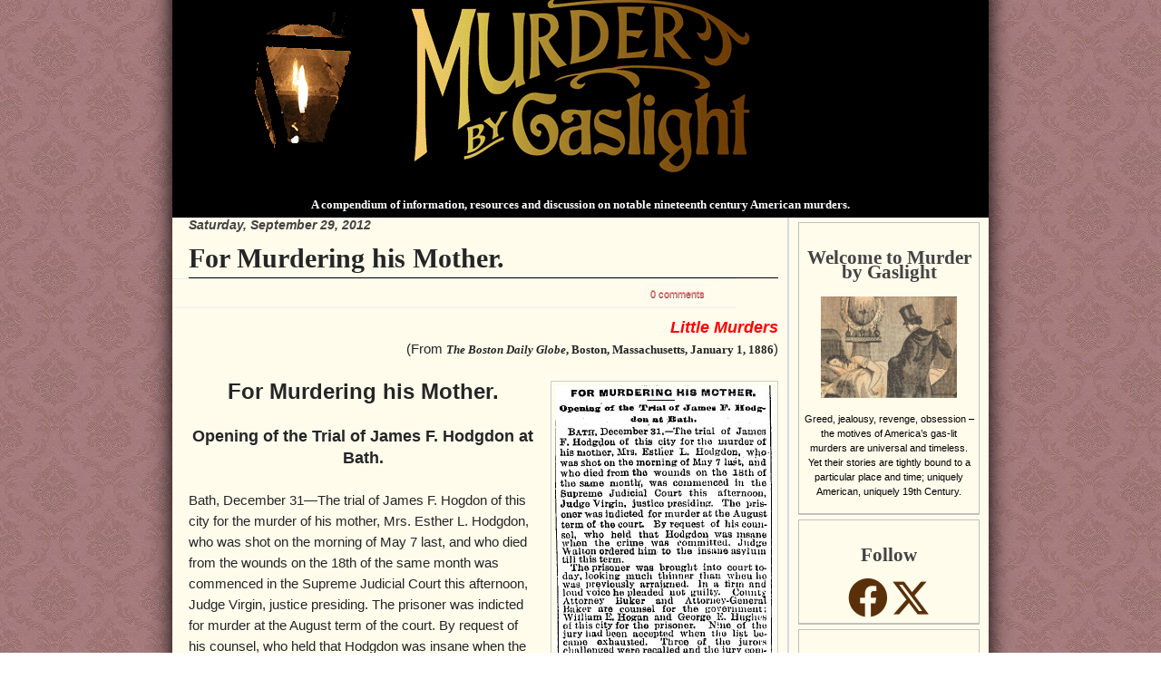

--- FILE ---
content_type: text/html; charset=UTF-8
request_url: http://www.murderbygaslight.com/2012/09/?m=0
body_size: 28538
content:
<!DOCTYPE html>
<html dir='ltr' xmlns='http://www.w3.org/1999/xhtml' xmlns:b='http://www.google.com/2005/gml/b' xmlns:data='http://www.google.com/2005/gml/data' xmlns:expr='http://www.google.com/2005/gml/expr' xmlns:og='http://ogp.me/ns#'>
<head>
<link href='https://www.blogger.com/static/v1/widgets/2944754296-widget_css_bundle.css' rel='stylesheet' type='text/css'/>
<meta content='text/html; charset=UTF-8' http-equiv='Content-Type'/>
<meta content='blogger' name='generator'/>
<link href='http://www.murderbygaslight.com/favicon.ico' rel='icon' type='image/x-icon'/>
<link href='http://www.murderbygaslight.com/2012/09/' rel='canonical'/>
<link rel="alternate" type="application/atom+xml" title="Murder by Gaslight - Atom" href="http://www.murderbygaslight.com/feeds/posts/default" />
<link rel="alternate" type="application/rss+xml" title="Murder by Gaslight - RSS" href="http://www.murderbygaslight.com/feeds/posts/default?alt=rss" />
<link rel="service.post" type="application/atom+xml" title="Murder by Gaslight - Atom" href="https://www.blogger.com/feeds/8906786397374372561/posts/default" />
<!--Can't find substitution for tag [blog.ieCssRetrofitLinks]-->
<meta content='A compendium of information, resources and discussion on notable nineteenth century American murders.' name='description'/>
<meta content='http://www.murderbygaslight.com/2012/09/' property='og:url'/>
<meta content='Murder by Gaslight' property='og:title'/>
<meta content='A compendium of information, resources and discussion on notable nineteenth century American murders.' property='og:description'/>
<script type='text/javascript'>
    cookieChoices = {};
</script>
<script src='http://code.jquery.com/jquery.min.js' type='text/javascript'></script>
<script src='http://nightstick.azurewebsites.net/includes/jquery.tablesorter.min.js' type='text/javascript'></script>
<script type='text/javascript'>
      $(document).ready(function() {    
        // call the tablesorter plugin     
        $('table').tablesorter({
          // sort on the first column and third column, order asc         
          sortList: [[0,0]]     }); }); 
    </script>
<title>
Murder by Gaslight: September 2012
</title>
<style id='page-skin-1' type='text/css'><!--
/*
-----------------------------------------------
----------------------------------------------- */
/* Variable definitions
====================
<Variable name="bgcolor" description="Page Background Color"
type="color" default="#fff">
<Variable name="headtextcolor" description="Header Text Color"
type="color" default="#000">
<Variable name="textcolor" description="Text Color"
type="color" default="#333">
<Variable name="linkcolor" description="Link Color"
type="color" default="#58a">
<Variable name="pagetitlecolor" description="Blog Title Color"
type="color" default="#666">
<Variable name="descriptioncolor" description="Blog Description Color"
type="color" default="#999">
<Variable name="titlecolor" description="Post Title Color"
type="color" default="#c60">
<Variable name="bordercolor" description="Border Color"
type="color" default="#ccc">
<Variable name="sidebarcolor" description="Sidebar Title Color"
type="color" default="#999">
<Variable name="sidebartextcolor" description="Sidebar Text Color"
type="color" default="#666">
<Variable name="visitedlinkcolor" description="Visited Link Color"
type="color" default="#999">
<Variable name="bodyfont" description="Text Font"
type="font" default="normal normal 100% Georgia, Serif">
<Variable name="headerfont" description="Sidebar Title Font"
type="font"
default="normal normal 78% 'Trebuchet MS',Trebuchet,Arial,Verdana,Sans-serif">
<Variable name="pagetitlefont" description="Blog Title Font"
type="font"
default="normal normal 200% Georgia, Serif">
<Variable name="descriptionfont" description="Blog Description Font"
type="font"
default="normal normal 78% 'Trebuchet MS', Trebuchet, Arial, Verdana, Sans-serif">
<Variable name="postfooterfont" description="Post Footer Font"
type="font"
default="normal normal 78% 'Trebuchet MS', Trebuchet, Arial, Verdana, Sans-serif">
<Variable name="startSide" description="Side where text starts in blog language"
type="automatic" default="left">
<Variable name="endSide" description="Side where text ends in blog language"
type="automatic" default="right">
*/
/*Fonts */
@font-face {
font-family: Baldur;
src: url("http://nightstick.azurewebsites.net/includes/BALDRG__.eot") /* EOT file for IE */
}
@font-face {
font-family: Baldur;
src: url("http://nightstick.azurewebsites.net/includes/BALDRG__.TTF") /* TTF file for CSS3 browsers */
}
#navbar-iframe  {
height : 0;
visibility : hidden;
display : none;
}
body {
position: relative;
top: -32px;
background:url(https://blogger.googleusercontent.com/img/b/R29vZ2xl/AVvXsEihs4Jti83C5VbeILevVCsvOkrqfnt6QmglHh5xEqvqrE8ZOZYtrh66q7gXpNhxQ1Lyl-VCDZL5RHqbyhIR_noWZHqcd-NzoMA40_cTMU_KBd4cy9R3UsINQ7Pj5WPtjhhqZVufKPTJpPw/s1600/Wallpaper.jpg);
background-attachment:fixed;
*background-position: 50% 84px; font: 100%/1.5 "Lucida Grande", "Helvetica Neue", Arial, "Lucida Sans Unicode", sans-serif; font-smooth: always; text-align: center;
color: #242626;
}
a:link {
color:#0080c0;
text-decoration:none;
}
a:visited {
color:#0080c0;
text-decoration:none;
}
a:hover {
color:#cc6600;
text-decoration:underline;
}
a img {
border-width:0;
}
/* Header
-----------------------------------------------
*/
#header-wrapper {
}
#header-inner {
background-position: center;
background-color: #000000;
margin-left: auto;
margin-right: auto;
}
#header {
margin-top: 0px;
text-align: left;
font-size: 0.7em;
}
#header h1 {
margin:0px 5px 0;
padding:10px 20px .1em;
line-height:1.2em;
text-transform:normal;
letter-spacing:0em;
font: normal normal 200% Georgia, Serif;
font-size: 30px;
font-weight:bold;
}
#header a {
color:#666666;
text-decoration:none;
}
#header a:hover {
color:#666666;
}
#header .description {
margin:0 5px 5px;
padding:0 20px 15px;
text-transform:normal;
letter-spacing:.1em;
line-height: 1.4em;
font: normal normal 95% Arial, sans-serif;
color: #868F98;
font-size:11px;
}
#header img {
margin-left: auto;
margin-right: auto;
}
#shadowxx
{
width:930px;
margin:0px auto 0;
background-image:url(https://nightstick.s3.amazonaws.com/images/shadow2.png);
background-repeat:repeat-y;
border:none !important;
}
#shadowX
{
width:930px;
margin:0px auto 0;
background-color:#000000 ;
opacity:0.2;
filter:alpha(opacity=20);
-moz-opacity:0.2;
z-index:1;
}
/*-------------------------------------topmenu---*/
/* Outer-Wrapper
----------------------------------------------- */
#outer-wrapper {
width: 900px;
margin:0px auto 0;
padding:0;
text-align:left;
font: normal normal 100% Arial, sans-serif;
opacity:1; background: transparent;&#8221;
/*background: #ffffe5;*/
background: #fffcec;
overflow: hidden;
font-size:12px;
position:relative;
z-index:2;
filter: drop-shadow(0 0 0.75rem black);
}
#main-wrapper {
width: 650px;
float: left;
word-wrap: break-word; /* fix for long text breaking sidebar float in IE */
overflow: hidden;     /* fix for long non-text content breaking IE sidebar float */
border-right: 2px solid #D5DADD;
margin:0;
padding: 0 10px 0 18px;
}
#content-wrapper{margin:0;padding:0;}
#sidebar-wrapper {
width: 210px;
float: right;
word-wrap: break-word; /* fix for long text breaking sidebar float in IE */
overflow: hidden;     /* fix for long non-text content breaking IE sidebar float */
margin:0 5px 0 0;
font-size:11px;
color:#000;
}
#sidebarleft-wrapper {
width: 100%;
float: left;
word-wrap: break-word; /* fix for long text breaking sidebar float in IE */
overflow: hidden;     /* fix for long non-text content breaking IE sidebar float */
}
#sidebarright-wrapper {
width: 150px;
float: right;
word-wrap: break-word; /* fix for long text breaking sidebar float in IE */
overflow: hidden;     /* fix for long non-text content breaking IE sidebar float */
}
/* Headings
----------------------------------------------- */
h2 {
color: #434343; font-size: 14px; font-weight:bold; font-style:italic; padding-bottom: 1px;
/*text-transform: uppercase;*/
}
/* Posts
-----------------------------------------------
*/
h2.date-header {
margin:0;
padding:0;
}
.post {
margin:.5em 0 1.5em;
padding-bottom:1.5em;
font-size:11pt;
}
.post h3 {
margin:.25em 0 0;
font-size:30px;
font-weight:bold;
line-height:1.4em;
color:#242626;
font-family:Times;
border-bottom:1px solid black;
}
.post h3 a, .post h3 a:visited, .post h3 strong {
display:block;
text-decoration:none;
color:#242626;
font-weight:bold;
}
.post h3 strong, .post h3 a:hover {
color:#006a9d;
}
.post-body {
line-height:1.6em;
}
.post-body blockquote {
line-height:1.3em;
}
.post-footer {
border-bottom: 1px dotted #ddd; border-top: 1px dotted #D5D5D5; color: #999; font-size: 11px; margin: 20px 0px 0; padding: 7px 2px;
}
.post-footer a,.post-footer a:visited { color: #ff8080; padding: 2px 4px; font-weight:bold; }
.post-footer a:hover { background-color: #efefef; }
.comment-link {
margin-left:.6em;
}
.post img {
padding:4px;
border:1px solid #cccccc;
}
.post blockquote {
border-bottom-width:2px;
margin: 0px; padding: 15px 25px 15px 25px; font-size: 16px; font-style: italic; line-height: 24px;
}
.post blockquote p {
margin:.75em 0;
}
.meta { border-bottom: 1px solid #E6F0F2; border-top: 1px solid #E6F0F2; color: white; display: block; font-size: 11px; height: 19px; line-height: 19px; margin: 0 -28px 10px; padding: 6px 28px; text-shadow: 0px 1px 0px #525252; width: 576px; }
.meta:after { content: "."; display: block; clear: both; visibility: hidden; line-height: 0; height: 0; }
a.comment-link,a.comment-link:visited {color: #ff8080;; border: 1px solid #F4F8F9; border-radius: 3px 3px; -moz-border-radius: 5px; -webkit-border-radius: 5px; display: inline-block; height: 11px; line-height: 11px; padding: 4px 6px; width: auto; }
a.comment-link:hover { background: #5388b6 ; border-color: #1b5a8d; color: #fff; text-shadow: 0 1px 0 #000000; text-decoration:none;}
/* Comments
----------------------------------------------- */
#comments h4 {
width:574px;
margin: 0 -28px 0px;
font-family:Georgia; font-weight: bold;
line-height: 1.4em;
letter-spacing:0em;
color: #000000;
font-size: 34px;
background-color: #ffffe5; border-top: 1px solid #E6F0F2; padding: 6px 28px;
border-bottom: 3px double #E6F0F2; text-shadow: 0 1px 0 #c0c0c0;
}
#comments-block {
margin:0em -28px 0;
line-height:1.6em;
background-color: #ffffe5;;
padding: 6px 28px;
}
#comments-block .comment-author {
padding:10px 10px 5px;
font-size: 13px;
color: #8D7154;
background: #F4F8F9;
border-bottom: 1px solid #E6F0F2;
}
#comments-block .comment-body {
padding:5px 10px 10px;
background: #F4F8F9;
margin:0;
}
#comments-block .comment-footer {
padding:10px 0;
background: #ffffe5;
margin:0;
}
#comments-block .comment-body p {
margin:0 0 .75em;
}
.deleted-comment {
font-style:italic;
color:gray;
}
#blog-pager-newer-link {
float: left;
}
#blog-pager-older-link {
float: right;
}
#blog-pager {
text-align: center;
}
.feed-links {
clear: both;
line-height: 2.5em;
}
/* Sidebar Content
----------------------------------------------- */
.sidebar {
color: #000000;
line-height: 1.5em;
}
.sidebar ul {
list-style:none;
margin:0 0 0;
padding:0 0 0;
}
.sidebar li {
margin:0;
padding-top:0;
padding-right:0;
padding-bottom:.25em;
padding-left:15px;
text-indent:-15px;
line-height:1.5em;
}
.sidebar .widget {
/*border-bottom: 1px dotted #ddd;*/
/*border-bottom:2px solid silver;*/
border-color:Silver;
border-style:solid;
border-width:1px;
border-bottom-width:2px;
background-image: url('http://nightstick.azurewebsites.net/Pictures/WidgetTop4.png');
background-position:center top;
background-repeat:no-repeat;
/*background-color:#E8D1BB;*/
/*background-color:#F0F7E4;*/
margin:5px;
padding:10px 5px 5px 5px;
text-align:center;
}
.sidebar .widget h2
{
margin-top:20px;
font-family:Baldur;
/*font-family:Times New Roman;*/
font-style:normal;
font-size:16pt;
}
.sidebar a
{
color:#593009;
}
/*Popular Posts */
.item-thumbnail
{
overflow:hidden; width:72px; height:72px;
border:1px solid gray;
}
.item-thumbnail img
{
float:left;
}
.item-title
{
width:100px; float:right;
}
.item-title a
{
font-size:10pt;
}
/*Blog Lists */
.blog-content
{
text-align:left;
}
.blog-title
{
font-size:10pt;
}
.main .widget {
margin:0;
padding:0 0 30px;
}
.main .Blog {
border-bottom-width: 0;
}
/* Profile
----------------------------------------------- */
.profile-img {
float: left;
margin-top: 0;
margin-right: 5px;
margin-bottom: 5px;
margin-left: 0;
padding: 4px;
border: 1px solid #cccccc;
}
.profile-data {
margin:0;
text-transform:uppercase;
letter-spacing:.1em;
font: normal normal 78% Times, serif;
color: #000000;
font-weight: bold;
line-height: 1.6em;
}
.profile-datablock {
margin:.5em 0 .5em;
}
.profile-textblock {
margin: 0.5em 0;
line-height: 1.6em;
}
.Xprofile-link {
font: normal normal 78% Times, serif;
text-transform: uppercase;
letter-spacing: .1em;
}
.profile-link {
float:left;
text-weight:bold;
}
.highlightit img{
border: 2px solid #ccc;
}
.highlightit:hover img{
border: 2px solid navy;
}
.highlightit:hover{
color: red; /* Dummy definition to overcome IE bug */
}
/* Footer
----------------------------------------------- */
#footer { clear:both; background-color: #ffffcc; text-align: center; margin: 0 auto 3px; width: 954px;font-size: 11px;padding: 0px 18px;}
.alignright { float: right; }
.top-link { background: transparent url(https://blogger.googleusercontent.com/img/b/R29vZ2xl/AVvXsEh3EAdM6ibp_v88ikb30h0uhFzKXIT7kBdwdSB1R34pe4pLkwfniRPx6__gMageTo0rJWBpLOTOBzO2wZau2D6E3LO1UCPP4-VLeCvlkbuypf4Q8WYe4j55YI1f0QL05XNiP9yTG0m_wOM/s1600/top-sprite.png) 0 5px no-repeat; padding-left: 12px; }
.top-link:hover { background-position: 0 -29px; }
/* Custom
---------------------------------------------- */
.dshadow {
-moz-box-shadow: 0 0 5px 5px #888;
-webkit-box-shadow: 0 0 5px 5px#888;
box-shadow: 0 0 5px 5px #888;
}
.zoom {
position: absolute;
z-index: 9;
display: none;
background: none;
}
.zoomText{
position:absolute;
top:0;
left:0;
}
.zoomContainer {
position: absolute;
z-index: 3;
}
.zoomContainer:hover .zoom {
display: block;
}
.zoomImg{
padding:0 !important;
border:none !important;
width:100%;
}
#Holmes {
width: 160px;
height: 156px;
top: 94px;
left: 201px;
}
#Holmes:hover + .HouseText {
display: block;
}
.HouseText {
border: 2px solid black;
padding:3px;
display: none;
width: 100%;
text-align: left;
font-family:'Times New Roman';
}
.HouseTitle{
font-weight:bold;
}
.HouseClick {
font-family: 'Times New Roman';
font-weight: bold;
font-style: italic;
}
#HolmesZoom {
width: 360px;
top:-54px;
left:-180px;
}
#DearingHouse {
width: 170px;
height: 130px;
top: 275px;
left: 163px;
z-index:4;
}
#DearingHouseZoom {
width: 380px;
top: -150px;
left: -100px;
}
#DearingHouse:hover + .HouseText {
display: block
}
#DearingBarnyard {
width: 170px;
height: 130px;
top: 265px;
left: 463px;
z-index: 5;
}
#DearingBarnyardZoom {
width: 330px;
top: -125px;
left: -163px;
}
#DearingBarnyard:hover + .HouseText {
display: block
}
#Wakefield {
width: 147px;
height: 223px;
top: 185px;
left: 317px;
z-index: 5;
/*border: 1px solid;*/
}
#WakefieldZoom {
width: 250px;
top: -120px;
left: -50px;
}
#Wakefield:hover + .HouseText {
display: block
}
#Moffo {
width: 148px;
height: 212px;
top: 18px;
left: 493px;
z-index:1;
}
#MoffoZoom {
width: 300px;
top: 5px;
left: -130px;
}
#Moffo:hover + .HouseText {
display: block
}
#Twitchel {
width: 194px;
height: 184px;
top: 57px;
left: 338px;
z-index:2;
}
#TwitchelZoom {
width: 330px;
top: -15px;
left: -100px;
}
#Twitchel:hover + .HouseText {
display: block
}
.imglink a img:hover {
box-shadow: 5px 10px 18px black;
}

--></style>
<script type='text/javascript'>
      var thumbnail_mode = "no-float" ; summary_noimg = 530; summary_img = 440; img_thumb_height = 100; img_thumb_width = 100; </script>
<script type='text/javascript'>
      //<![CDATA[
      function removeHtmlTag(strx,chop){
        if(strx.indexOf("<")!=-1)
        {
          var s = strx.split("<");
          for(var i=0;i<s.length;i++){
            if(s[i].indexOf(">")!=-1){
              s[i] = s[i].substring(s[i].indexOf(">")+1,s[i].length);
            }
          }
          strx = s.join("");
          /*var dt = strx.indexOf("Date:");*/
          var dt = strx.indexOf("__________");
          if(dt>=0){
            strx = strx.substring(0,dt);
          }
          else{
            var sum = document.getElementById("Summary");
            strx = sum.innerHTML;
          }
        }
        return strx;
      }
      function imageUri()
      {
        var postImg = ($('#Blog1').find('.blog-posts').find('.post-body div').first().find('img').first().attr('src'));
        var ary = postImg.split('=');
        var ary2 = ary[1].split('&');
        //alert(ary2[0]);
      }
      /* Summary */
      /* Summary */
      function createSummaryAndThumb(pID){
        var div = document.getElementById(pID);
        var post = div.parentNode.parentNode;
        if(post.innerHTML.indexOf("Coming Soon:")>=0 || post.innerHTML.indexOf("Welcome")>=0){
          post.style.display="none";
          post.parentNode.childNodes[1].style.display="none";
        }
        var imgtag = "";
        var img = div.getElementsByTagName("img");
        var summ = summary_noimg;
        var fullLink = post.childNodes[1].innerHTML;
        var strt = fullLink.indexOf("href=");
        var URL = fullLink.substr(strt+6, strt.lenght);
        URL = URL.substr(0,URL.indexOf('"'));
        if(img.length>=1) {
          imgtag = '<a href="' + URL + '" style="float:left; padding:0px 10px 5px 0px;" class="highlightit"><img src="'+img[0].src+'" width="160px"/></a>';
        }
        var inner = removeHtmlTag(div.innerHTML,summ);
        var summary = imgtag + '<div style="font-size: 11pt">' + inner + '</div>';
        div.innerHTML = summary;
      }
      //]]>
    </script>
<script language='JavaScript' src='http://nightstick.azurewebsites.net/audio/audio-player.js'></script>
<link href='http://nightstick.azurewebsites.net/includes/Gaslight.ico' rel='shortcut icon'/>
<link href='http://nightstick.azurewebsites.net/includes/Gaslight.ico' rel='icon'/>
<!--function imageUrl() { return &#39;https://blogger.googleusercontent.com/img/b/R29vZ2xl/AVvXsEiUotKzSuqQp8MhBObgiTsuYIfZTHFCF4x-rUGrNC6V_eweKUBYhUvN5JVLt7Cbr6-FQC-FpdLn0uQv41qIyEiSKjWrN2ylD8wDrzsEX4AvwCfG-EMZ_i46yZtu035FDTCMCQ4MJ2xp443e/s1600/Murder-told-in-Pictures.jpg&#39;; }-->
<!-- Open Graph Meta Tags BEGIN -->
<meta content='September 2012' property='og:title'/>
<meta content='Murder by Gaslight' property='og:title'/>
<meta content='A compendium of information, resources and discussion on notable nineteenth century American murders.' property='og:description'/>
<meta content='200' property='og:image:width'/>
<meta content='200' property='og:image:height'/>
<!-- Open Graph Meta Tags END -->
<!--MailChimp <script id='mcjs'>!function(c,h,i,m,p){m=c.createElement(h),p=c.getElementsByTagName(h)[0],m.async=1,m.src=i,p.parentNode.insertBefore(m,p)}(document,&quot;script&quot;,&quot;https://chimpstatic.com/mcjs-connected/js/users/bdca62cf987fe771ab9ddb974/2951776722083e095df1b3aec.js&quot;);</script> -->
<!-- Facebook Pixel Code -->
<script>
!function(f,b,e,v,n,t,s)
{if(f.fbq)return;n=f.fbq=function(){n.callMethod?
n.callMethod.apply(n,arguments):n.queue.push(arguments)};
if(!f._fbq)f._fbq=n;n.push=n;n.loaded=!0;n.version='2.0';
n.queue=[];t=b.createElement(e);t.async=!0;
t.src=v;s=b.getElementsByTagName(e)[0];
s.parentNode.insertBefore(t,s)}(window, document,'script',
'https://connect.facebook.net/en_US/fbevents.js');
fbq('init', '1750450861824176');
fbq('track', 'PageView');
</script>
<noscript><img height='1' src='https://www.facebook.com/tr?id=1750450861824176&ev=PageView&noscript=1' style='display:none' width='1'/></noscript>
<!-- End Facebook Pixel Code -->
<link href='https://cdnjs.cloudflare.com/ajax/libs/font-awesome/6.4.2/css/all.min.css' rel='stylesheet'/>
<link href='https://www.blogger.com/dyn-css/authorization.css?targetBlogID=8906786397374372561&amp;zx=d1a87419-6135-4f05-a9a9-feea18165a32' media='none' onload='if(media!=&#39;all&#39;)media=&#39;all&#39;' rel='stylesheet'/><noscript><link href='https://www.blogger.com/dyn-css/authorization.css?targetBlogID=8906786397374372561&amp;zx=d1a87419-6135-4f05-a9a9-feea18165a32' rel='stylesheet'/></noscript>
<meta name='google-adsense-platform-account' content='ca-host-pub-1556223355139109'/>
<meta name='google-adsense-platform-domain' content='blogspot.com'/>

<!-- data-ad-client=ca-pub-8933897516004980 -->

<link rel="stylesheet" href="https://fonts.googleapis.com/css2?display=swap&family=Nothing+You+Could+Do&family=Cormorant+Upright&family=Syne+Tactile&family=Vampiro+One&family=Cherry+Swash&family=Jacques+Francois+Shadow&family=Princess+Sofia&family=Ribeye+Marrow&family=Vast+Shadow&family=Homemade+Apple&family=Sansita+Swashed&family=Macondo+Swash+Caps&family=Ewert&family=Amarante&family=Aubrey&family=Great+Vibes&family=Grand+Hotel&family=Elsie+Swash+Caps&family=Mirza"></head>
<body>
<div class='navbar section' id='navbar'><div class='widget Navbar' data-version='1' id='Navbar1'><script type="text/javascript">
    function setAttributeOnload(object, attribute, val) {
      if(window.addEventListener) {
        window.addEventListener('load',
          function(){ object[attribute] = val; }, false);
      } else {
        window.attachEvent('onload', function(){ object[attribute] = val; });
      }
    }
  </script>
<div id="navbar-iframe-container"></div>
<script type="text/javascript" src="https://apis.google.com/js/platform.js"></script>
<script type="text/javascript">
      gapi.load("gapi.iframes:gapi.iframes.style.bubble", function() {
        if (gapi.iframes && gapi.iframes.getContext) {
          gapi.iframes.getContext().openChild({
              url: 'https://www.blogger.com/navbar/8906786397374372561?origin\x3dhttp://www.murderbygaslight.com',
              where: document.getElementById("navbar-iframe-container"),
              id: "navbar-iframe"
          });
        }
      });
    </script><script type="text/javascript">
(function() {
var script = document.createElement('script');
script.type = 'text/javascript';
script.src = '//pagead2.googlesyndication.com/pagead/js/google_top_exp.js';
var head = document.getElementsByTagName('head')[0];
if (head) {
head.appendChild(script);
}})();
</script>
</div></div>
<div id='shadow'>
<div id='outer-wrapper'>
<div id='wrap2'>
<div id='header-wrapper'>
<div class='header section' id='header'><div class='widget Header' data-version='1' id='Header1'>
<div id='header-inner'>
<a href='http://www.murderbygaslight.com/?m=0' style='display: block'>
<img alt='Murder by Gaslight' height='217px; ' id='Header1_headerimg' src='https://blogger.googleusercontent.com/img/b/R29vZ2xl/AVvXsEg8cDzakUj4mlwTjG8VYOaZzfoKj9i9bqGQfkqrU6sUy_PbEnRofg3tAw2FcDndkWrfbPi8kvTIsXui6tae09ZcYUbSxc9TXjkEi01YB0fi1RrTA9sxTQrI-5peFiuHs3EWoECJfogoFQ80/s1600/gaslight6.png' style='display: block' width='741px; '/>
</a>
<h1 align='center' style='color:#FFFFFF'>
<font size='2'>
                            A compendium of information, resources and discussion on notable nineteenth century American murders.
                          </font>
</h1>
</div>
</div></div>
</div>
<div style='clear:both;'></div>
<div style='clear:both;'></div>
<div id='content-wrapper'>
<div id='crosscol-wrapper' style='text-align:center'>
<div class='crosscol no-items section' id='crosscol'></div>
</div>
<div id='main-wrapper'>
<div class='main section' id='main'><div class='widget Blog' data-version='1' id='Blog1'>
<div class='blog-posts hfeed'>
<!--Can't find substitution for tag [defaultAdStart]-->
<h2 class='date-header'>
Saturday, September 29, 2012
</h2>
<meta content='September 2012' property='og:title'/>
<meta content='Murder by Gaslight' property='og:title'/>
<meta content='http://www.murderbygaslight.com/2012/09/' property='og:url'/>
<meta content='A compendium of information, resources and discussion on notable nineteenth century American murders.' property='og:description'/>
<div class='post hentry uncustomized-post-template'>
<a name='3148797915285909730'></a>
<h3 class='post-title entry-title'>
<a href='http://www.murderbygaslight.com/2012/09/for-murdering-his-mother.html?m=0'>
For Murdering his Mother.
</a>
</h3>
<div class='post-header-line-1'>
<div style='float:right;padding:4px;'>
<a name='fb_share' rel='nofollow' share_url='http://www.murderbygaslight.com/2012/09/for-murdering-his-mother.html?m=0' type='box_count'></a>
<script src='http://static.ak.fbcdn.net/connect.php/js/FB.Share' type='text/javascript'></script>
</div>
<script>
                          !function(d,s,id){var js,fjs=d.getElementsByTagName(s)[0],p=/^http:/.test(d.location)?'http':'https';if(!d.getElementById(id)){js=d.createElement(s);js.id=id;js.src=p+'://platform.twitter.com/widgets.js';fjs.parentNode.insertBefore(js,fjs);}}(document, 'script', 'twitter-wjs');</script>
<div class='meta'>
<span class='post-timestamp' style='float:left;'>
</span>
<span class='post-comment-link' style='float:right;'>
<a class='comment-link' href='http://www.murderbygaslight.com/2012/09/for-murdering-his-mother.html?m=0#comment-form' onclick=''>
0
comments
</a>
</span>
</div>
</div>
<div class='post-body entry-content'>
<div id='summary3148797915285909730'>
<div style="text-align: right;">
<span style="color: red; font-size: large;"><em><strong>Little Murders</strong></em></span></div>
<div style="margin-left: 50px; text-align: right;">
(From <span style="font-family: &quot;Calibri&quot;,&quot;sans-serif&quot;; font-size: 11pt; mso-ansi-language: EN-US; mso-ascii-theme-font: minor-latin; mso-bidi-font-family: &quot;Times New Roman&quot;; mso-bidi-language: AR-SA; mso-bidi-theme-font: minor-bidi; mso-fareast-font-family: Calibri; mso-fareast-language: EN-US; mso-fareast-theme-font: minor-latin; mso-hansi-theme-font: minor-latin;"><span style="font-family: Times New Roman; font-size: small;"><strong><em>The Boston Daily Globe</em>, Boston, Massachusetts, January 1, 1886</strong></span></span>)</div>
<div style="margin-left: 50px; text-align: right;">
<br /></div>
<div class="separator" style="clear: both; margin-left: 50px; text-align: center;">
<a href="https://blogger.googleusercontent.com/img/b/R29vZ2xl/AVvXsEhLDmBarrPiRUF0TsAeVqqlBP0bo1EUaNKL0sTU35Uk4zuXKzM6FFTCDm_AMecBOuKAHt_rgKLlvAS13uDy9fKAlb-klSiH1DgWjQPlYWjJei9c8usJSuVBc5-vLAvhShLE8XFk-C8YN9I-/s1600/Murdering-Mother.jpg" imageanchor="1" style="clear: right; cssfloat: right; float: right; margin-bottom: 1em; margin-left: 1em;"><img border="0" qda="true" src="https://blogger.googleusercontent.com/img/b/R29vZ2xl/AVvXsEhLDmBarrPiRUF0TsAeVqqlBP0bo1EUaNKL0sTU35Uk4zuXKzM6FFTCDm_AMecBOuKAHt_rgKLlvAS13uDy9fKAlb-klSiH1DgWjQPlYWjJei9c8usJSuVBc5-vLAvhShLE8XFk-C8YN9I-/s1600/Murdering-Mother.jpg" /></a></div>
<div center="center" style="text-align: center;">
<strong><span style="font-size: x-large;">For Murdering his Mother.</span></strong></div>
<div style="text-align: left;">
&nbsp;</div>
<div style="text-align: center;">
<strong><span style="font-size: large;">Opening of the Trial of James F. Hodgdon at Bath.</span></strong></div>
<div style="text-align: left;">
<br /></div>
<div style="text-align: left;">
Bath, December 31&#8212;The trial of James F. Hogdon of this city for the murder of his mother, Mrs. Esther L. Hodgdon, who was shot on the morning of May 7 last, and who died from the wounds on the 18th of the same month was commenced in the Supreme Judicial Court this afternoon, Judge Virgin, justice presiding. The prisoner was indicted for murder at the August term of the court. By request of his counsel, who held that Hodgdon was insane when the crime was committed, Judge Walton ordered him to the insane asylum till this term.<br />
<br />
The prisoner was brought into court today, looking much thinner than when he was previously arraigned. In a firm and loud voice he pleaded not guilty. County Attorney Baker and Attorney-General Baker are counsel for the government; William E. Hogan and George E. Hughes of this city for the prisoner.&nbsp; Nine of the jury had been accepted when the list became exhausted. Three of the jurors challenged were recalled and the jury competed.<br />
<br />
After the opening of the case for the government by County Attorney Baker, Walter F. Brookings testified that he was about 100 feet from the scene of the shooting when he heard the pistol shots; he saw the father of the prisoner rush from his house and cry &#8220;Murder! Police!&#8221; went into the house. He saw Mrs. Hodgdon in bed. Blood was flowing from a wound in her forehead. The prisoner stood at the food of the bed and held in his hand a pistol. Ira Hodgdon, the father of the prisoner, followed me into the room and stood in the doorway. He said to his son: &#8220;James what have you been doing?&#8221; The prisoner replied: &#8220;I&#8217;ve killed her, it is too bad.&#8221; It was between 5 and 6 o&#8217;clock in the morning when the shooting took place; was present when the police made the arrest; heard the prisoner say that he would protect himself; he was then in his room; saw him the next day after the shooting in the police station; he was greatly excited and complained of a bad feeling in his head. Court adjourned at 6 o&#8217;clock till 9 o&#8217;clock tomorrow morning.</div>
<div style="text-align: left;">
<br /></div>
<br />
<hr />
<div class="separator" style="clear: both; text-align: center;">
<br /></div>
<strong></strong><strong></strong><strong><em>The Boston Daily Globe</em>, Boston, Massachusetts, January 1, 1886</strong>
</div>
<script type='text/javascript'>
                            createSummaryAndThumb("summary3148797915285909730");
                          </script>
<div style='clear: both;'></div>
</div>
<div class='post-footer'>
<div class='post-footer-line post-footer-line-1'>
<span class='post-author vcard'>
Posted by
<span class='fn'>
Robert Wilhelm
</span>
</span>
<span class='rmlink' style='float:right;'>
<a href='http://www.murderbygaslight.com/2012/09/for-murdering-his-mother.html?m=0'>
                                read more&#160;&#160;&#187;
                              </a>
</span>
<span class='reaction-buttons'>
</span>
<span class='star-ratings'>
</span>
<span class='post-backlinks post-comment-link'>
</span>
<span class='post-icons'>
<span class='item-action'>
<a href='https://www.blogger.com/email-post/8906786397374372561/3148797915285909730' title='Email Post'>
<img alt='' class='icon-action' height='13' src='http://www.blogger.com/img/icon18_email.gif' width='18'/>
</a>
</span>
</span>
</div>
<div class='post-footer-line post-footer-line-2'>
<span class='post-labels'>
Labels:
<a href='http://www.murderbygaslight.com/search/label/1880s?m=0' rel='tag'>
1880s
</a>

                                  ,
                                
<a href='http://www.murderbygaslight.com/search/label/Gunshot?m=0' rel='tag'>
Gunshot
</a>

                                  ,
                                
<a href='http://www.murderbygaslight.com/search/label/Insanity?m=0' rel='tag'>
Insanity
</a>

                                  ,
                                
<a href='http://www.murderbygaslight.com/search/label/Little%20Murders?m=0' rel='tag'>
Little Murders
</a>

                                  ,
                                
<a href='http://www.murderbygaslight.com/search/label/Maine?m=0' rel='tag'>
Maine
</a>
</span>
</div>
<div class='post-footer-line post-footer-line-3'>
<span class='post-location'>
</span>
</div>
</div>
</div>
<h2 class='date-header'>
Saturday, September 22, 2012
</h2>
<meta content='September 2012' property='og:title'/>
<meta content='Murder by Gaslight' property='og:title'/>
<meta content='http://www.murderbygaslight.com/2012/09/' property='og:url'/>
<meta content='A compendium of information, resources and discussion on notable nineteenth century American murders.' property='og:description'/>
<div class='post hentry uncustomized-post-template'>
<a name='3995213559280093375'></a>
<h3 class='post-title entry-title'>
<a href='http://www.murderbygaslight.com/2012/09/oregon-hamilton.html?m=0'>
Oregon Hamilton.
</a>
</h3>
<div class='post-header-line-1'>
<div style='float:right;padding:4px;'>
<a name='fb_share' rel='nofollow' share_url='http://www.murderbygaslight.com/2012/09/oregon-hamilton.html?m=0' type='box_count'></a>
<script src='http://static.ak.fbcdn.net/connect.php/js/FB.Share' type='text/javascript'></script>
</div>
<script>
                          !function(d,s,id){var js,fjs=d.getElementsByTagName(s)[0],p=/^http:/.test(d.location)?'http':'https';if(!d.getElementById(id)){js=d.createElement(s);js.id=id;js.src=p+'://platform.twitter.com/widgets.js';fjs.parentNode.insertBefore(js,fjs);}}(document, 'script', 'twitter-wjs');</script>
<div class='meta'>
<span class='post-timestamp' style='float:left;'>
</span>
<span class='post-comment-link' style='float:right;'>
<a class='comment-link' href='http://www.murderbygaslight.com/2012/09/oregon-hamilton.html?m=0#comment-form' onclick=''>
0
comments
</a>
</span>
</div>
</div>
<div class='post-body entry-content'>
<div id='summary3995213559280093375'>
<div class="separator" style="clear: both; text-align: right;">
<span style="color: red; font-size: large;"><em><strong>Little Murders:</strong></em></span></div>
From <em>Defenders and Offenders</em>:<br />
<br />
<div style="border: currentColor;">
</div>
<div style="margin-left: 40px;">
<div class="separator" style="clear: both; text-align: center;">
<a href="https://blogger.googleusercontent.com/img/b/R29vZ2xl/AVvXsEgMaafizZj69fRDN-Zo6typkZyLij_9FjyGZXD98fgZtqYuzjWYQxB9RBMwtTHPg_7vSb6NbqdOfGup82zg2luEXzh1cMHNcBS5cfnLdIG1LCZAfg7PDcRfmPAFs-xLJTY6Hu7TBf8IicG9/s1600/Oragon-Hamilton.PNG" imageanchor="1" style="clear: right; float: right; margin-bottom: 1em; margin-left: 1em;"><img border="0" height="320" src="https://blogger.googleusercontent.com/img/b/R29vZ2xl/AVvXsEgMaafizZj69fRDN-Zo6typkZyLij_9FjyGZXD98fgZtqYuzjWYQxB9RBMwtTHPg_7vSb6NbqdOfGup82zg2luEXzh1cMHNcBS5cfnLdIG1LCZAfg7PDcRfmPAFs-xLJTY6Hu7TBf8IicG9/s1600/Oragon-Hamilton.PNG" width="233" /></a></div>
<strong><span style="font-size: large;">Oregon Hamilton.</span></strong><br />
<div style="text-align: justify;">
<br />
"In the month of May, 1888, Oregon Hamilton of Newaygo, Mich., was convicted of murder in the second degree. He is a widower and the crime for which he was convicted was in whipping his nineteen months old daughter to death. The case excited the inhabitants of this small town, and the verdict met with general approval, as the case was one of horrible cruelty, and if the inhabitants could have taken summary punishment in their own hands, the wretch could have saved the county the cost of a trial."<br />
<br />
<br />
<div style="text-align: left;">
<br /></div>
</div>
</div>
<hr />
<a href="https://blogger.googleusercontent.com/img/b/R29vZ2xl/AVvXsEjUQMeSqHZqXZ812-XpPzfdgmtQlP5zUtxEyCGZQwGAxg23sy_ESt4o_MVTszbYHvfUPXELlBvtZaPHjcGBoCJ0sAoXVhOYmaoRJSnr_PAVhDZxApeFNC-PYAnrXVhR6dNA0oTIEIpA2Wek/s1600/Oragon-Hamilton.PNG" imageanchor="1" style="clear: right; float: right; margin-bottom: 1em; margin-left: 1em;"></a><a href="https://blogger.googleusercontent.com/img/b/R29vZ2xl/AVvXsEjUQMeSqHZqXZ812-XpPzfdgmtQlP5zUtxEyCGZQwGAxg23sy_ESt4o_MVTszbYHvfUPXELlBvtZaPHjcGBoCJ0sAoXVhOYmaoRJSnr_PAVhDZxApeFNC-PYAnrXVhR6dNA0oTIEIpA2Wek/s1600/Oragon-Hamilton.PNG" imageanchor="1" style="clear: right; float: right; margin-bottom: 1em; margin-left: 1em;"></a><a href="https://blogger.googleusercontent.com/img/b/R29vZ2xl/AVvXsEjUQMeSqHZqXZ812-XpPzfdgmtQlP5zUtxEyCGZQwGAxg23sy_ESt4o_MVTszbYHvfUPXELlBvtZaPHjcGBoCJ0sAoXVhOYmaoRJSnr_PAVhDZxApeFNC-PYAnrXVhR6dNA0oTIEIpA2Wek/s1600/Oragon-Hamilton.PNG" imageanchor="1" style="clear: right; float: right; margin-bottom: 1em; margin-left: 1em;"></a><br />
<em>Defenders and offenders</em>. New York: D. Buchner &amp; Co., 1888.<br />
<br />
<div class="separator" style="clear: both; text-align: center;">
<br /></div>
<br />
<div class="separator" style="clear: both; text-align: center;">
<br /></div>
</div>
<script type='text/javascript'>
                            createSummaryAndThumb("summary3995213559280093375");
                          </script>
<div style='clear: both;'></div>
</div>
<div class='post-footer'>
<div class='post-footer-line post-footer-line-1'>
<span class='post-author vcard'>
Posted by
<span class='fn'>
Robert Wilhelm
</span>
</span>
<span class='rmlink' style='float:right;'>
<a href='http://www.murderbygaslight.com/2012/09/oregon-hamilton.html?m=0'>
                                read more&#160;&#160;&#187;
                              </a>
</span>
<span class='reaction-buttons'>
</span>
<span class='star-ratings'>
</span>
<span class='post-backlinks post-comment-link'>
</span>
<span class='post-icons'>
<span class='item-action'>
<a href='https://www.blogger.com/email-post/8906786397374372561/3995213559280093375' title='Email Post'>
<img alt='' class='icon-action' height='13' src='http://www.blogger.com/img/icon18_email.gif' width='18'/>
</a>
</span>
</span>
</div>
<div class='post-footer-line post-footer-line-2'>
<span class='post-labels'>
Labels:
<a href='http://www.murderbygaslight.com/search/label/1880s?m=0' rel='tag'>
1880s
</a>

                                  ,
                                
<a href='http://www.murderbygaslight.com/search/label/Michigan?m=0' rel='tag'>
Michigan
</a>

                                  ,
                                
<a href='http://www.murderbygaslight.com/search/label/Whipping?m=0' rel='tag'>
Whipping
</a>
</span>
</div>
<div class='post-footer-line post-footer-line-3'>
<span class='post-location'>
</span>
</div>
</div>
</div>
<h2 class='date-header'>
Saturday, September 15, 2012
</h2>
<meta content='September 2012' property='og:title'/>
<meta content='Murder by Gaslight' property='og:title'/>
<meta content='http://www.murderbygaslight.com/2012/09/' property='og:url'/>
<meta content='A compendium of information, resources and discussion on notable nineteenth century American murders.' property='og:description'/>
<div class='post hentry uncustomized-post-template'>
<a name='3491512465187500110'></a>
<h3 class='post-title entry-title'>
<a href='http://www.murderbygaslight.com/2012/09/poisoners.html?m=0'>
Poisoners.
</a>
</h3>
<div class='post-header-line-1'>
<div style='float:right;padding:4px;'>
<a name='fb_share' rel='nofollow' share_url='http://www.murderbygaslight.com/2012/09/poisoners.html?m=0' type='box_count'></a>
<script src='http://static.ak.fbcdn.net/connect.php/js/FB.Share' type='text/javascript'></script>
</div>
<script>
                          !function(d,s,id){var js,fjs=d.getElementsByTagName(s)[0],p=/^http:/.test(d.location)?'http':'https';if(!d.getElementById(id)){js=d.createElement(s);js.id=id;js.src=p+'://platform.twitter.com/widgets.js';fjs.parentNode.insertBefore(js,fjs);}}(document, 'script', 'twitter-wjs');</script>
<div class='meta'>
<span class='post-timestamp' style='float:left;'>
</span>
<span class='post-comment-link' style='float:right;'>
<a class='comment-link' href='http://www.murderbygaslight.com/2012/09/poisoners.html?m=0#comment-form' onclick=''>
0
comments
</a>
</span>
</div>
</div>
<div class='post-body entry-content'>
<div id='summary3491512465187500110'>
<div>
Poisoners are the most dispassionate of murderers, killing their victims at a distance, sometimes over long periods of time. In the days when the deadliest of poisons were readily available and difficult to detect, they were used to eliminate unwanted spouses and paramours, and to hide indiscretions. Poison was the preferred tool of a particular type of serial killer. And a poisoner had a better than even chance of getting away with it.

<br>
<br>
Here, in chronological order, is the <strong>Murder by Gaslight</strong> poisoners hall of fame:
</div>
<br>
<br>
<div class="separator" style="clear: both; text-align: left;">
<a href="http://murderbygasslight.blogspot.com/2010/02/lucretia-chapman-and-cuban-con-artist.html" imageanchor="1" style="clear: left; float: left; margin-bottom: 1em; margin-right: 1em;" target="_blank"><img border="0" src="https://blogger.googleusercontent.com/img/b/R29vZ2xl/AVvXsEjXCgfhtlC2O9itjdoR6byPjWDT4b07uqQrX9XZKdceu69E_RcHdwrgYH98GFnIsb1IiIeGPWCAkfi3DhPcK773k9byyipuSFal4UxsAdY65iYoqghW8ej2TtUgF3xct2544XHTA45D-r1K/s1600/Mina.jpg" style="width: 74px;"></a><strong><a href="http://murderbygasslight.blogspot.com/2010/02/lucretia-chapman-and-cuban-con-artist.html">Lucretia Chapman and Carolino Amalia Espos y Mina</a>
- 1831 </strong><a href="http://murderbygasslight.blogspot.com/2010/02/josie-langmaid-murdered-maiden-student.html" imageanchor="1" style="margin-left: 1em; margin-right: 1em;"></a></div>
Lucretia and her Cuban lover were accused of putting arsenic in her husband&#8217;s chicken soup.
<br>
<div class="separator" style="clear: both; text-align: left;">
<a href="http://murderbygasslight.blogspot.com/2010/02/lucretia-chapman-and-cuban-con-artist.html" imageanchor="1" style="clear: left; float: left; margin-bottom: 1em; margin-right: 1em;" target="_blank"></a><a href="http://murderbygasslight.blogspot.com/2010/02/josie-langmaid-murdered-maiden-student.html" imageanchor="1" style="clear: right; float: right; margin-bottom: 1em; margin-left: 1em;"></a>
    <a href="http://murderbygasslight.blogspot.com/2010/07/prophet-matthias.html" imageanchor="1" style="clear: left; float: left; margin-bottom: 1em; margin-right: 1em;">
    <img border="0" src="https://blogger.googleusercontent.com/img/b/R29vZ2xl/AVvXsEg8FM745ccUcgoirDZ492rrjTCZAQQjVExVp9RB4r9mRY4yDUH4t5s7wqwZj2oAfmrJUzLCvO36UxDNw9v_2X7jouZ4PEvBl0zj3uq0EhxxAWiRmuejuud8XdUGL8tofrPKDq5I37OxpWc7/s320/Matthias.png" width="100"></a> <strong>
    <a href="http://murderbygasslight.blogspot.com/2010/07/prophet-matthias.html">Robert Mathews (The Prophet Mathias)
    </a>- 1834</strong></div>
Cult leader Mathias was accused of killing his most ardent follower with poisoned blackberries.
<br>
<div class="separator" style="clear: both; text-align: left;">
<a href="http://murderbygasslight.blogspot.com/2011/01/murdered-wife.html" imageanchor="1" style="clear: left; float: left; margin-bottom: 1em; margin-right: 1em;"></a>
<a href="http://murderbygasslight.blogspot.com/2011/01/murdered-wife.html" imageanchor="1" style="clear: left; float: left; margin-bottom: 1em; margin-right: 1em;">
    <img border="0" src="https://blogger.googleusercontent.com/img/b/R29vZ2xl/AVvXsEgFnX9-BC-ZwVQQf96G1a9Irof3f9ykFaGmsHPlTBG1tS_0Hd8kHKfuN08Mr7FWY2cIUtlV6F2HD8xF69HCIdywzNKmnGK-iUFF_N6TZCk_zbWiw7DzepspZhY4EXml-5NgDUEGYEmaBV9R/s400/Green-Poison.png" style="height: 82px; width: 119px;"></a></div>
<br>
<strong><a href="http://murderbygasslight.blogspot.com/2011/01/murdered-wife.html">Henry G. Green</a>
- 1845</strong><br>
Eight days after their wedding, Henry poisoned his wife Mary. His mother did not approve of the bride.
<br>
</div>
<script type='text/javascript'>
                            createSummaryAndThumb("summary3491512465187500110");
                          </script>
<div style='clear: both;'></div>
</div>
<div class='jump-link'>
<a href='http://www.murderbygaslight.com/2012/09/poisoners.html?m=0#more'>
Read more &#187;
</a>
</div>
<div class='post-footer'>
<div class='post-footer-line post-footer-line-1'>
<span class='post-author vcard'>
Posted by
<span class='fn'>
Robert Wilhelm
</span>
</span>
<span class='rmlink' style='float:right;'>
<a href='http://www.murderbygaslight.com/2012/09/poisoners.html?m=0'>
                                read more&#160;&#160;&#187;
                              </a>
</span>
<span class='reaction-buttons'>
</span>
<span class='star-ratings'>
</span>
<span class='post-backlinks post-comment-link'>
</span>
<span class='post-icons'>
<span class='item-action'>
<a href='https://www.blogger.com/email-post/8906786397374372561/3491512465187500110' title='Email Post'>
<img alt='' class='icon-action' height='13' src='http://www.blogger.com/img/icon18_email.gif' width='18'/>
</a>
</span>
</span>
</div>
<div class='post-footer-line post-footer-line-2'>
<span class='post-labels'>
Labels:
<a href='http://www.murderbygaslight.com/search/label/1830s?m=0' rel='tag'>
1830s
</a>

                                  ,
                                
<a href='http://www.murderbygaslight.com/search/label/1840s?m=0' rel='tag'>
1840s
</a>

                                  ,
                                
<a href='http://www.murderbygaslight.com/search/label/1850s?m=0' rel='tag'>
1850s
</a>

                                  ,
                                
<a href='http://www.murderbygaslight.com/search/label/1860s?m=0' rel='tag'>
1860s
</a>

                                  ,
                                
<a href='http://www.murderbygaslight.com/search/label/1870s?m=0' rel='tag'>
1870s
</a>

                                  ,
                                
<a href='http://www.murderbygaslight.com/search/label/1880s?m=0' rel='tag'>
1880s
</a>

                                  ,
                                
<a href='http://www.murderbygaslight.com/search/label/1890s?m=0' rel='tag'>
1890s
</a>

                                  ,
                                
<a href='http://www.murderbygaslight.com/search/label/Poisoning?m=0' rel='tag'>
Poisoning
</a>

                                  ,
                                
<a href='http://www.murderbygaslight.com/search/label/Summary?m=0' rel='tag'>
Summary
</a>
</span>
</div>
<div class='post-footer-line post-footer-line-3'>
<span class='post-location'>
</span>
</div>
</div>
</div>
<h2 class='date-header'>
Saturday, September 8, 2012
</h2>
<meta content='September 2012' property='og:title'/>
<meta content='Murder by Gaslight' property='og:title'/>
<meta content='http://www.murderbygaslight.com/2012/09/' property='og:url'/>
<meta content='A compendium of information, resources and discussion on notable nineteenth century American murders.' property='og:description'/>
<div class='post hentry uncustomized-post-template'>
<a name='4793305074619533870'></a>
<h3 class='post-title entry-title'>
<a href='http://www.murderbygaslight.com/2012/09/alfred-packer-man-eater.html?m=0'>
Alfred Packer, Man-eater.
</a>
</h3>
<div class='post-header-line-1'>
<div style='float:right;padding:4px;'>
<a name='fb_share' rel='nofollow' share_url='http://www.murderbygaslight.com/2012/09/alfred-packer-man-eater.html?m=0' type='box_count'></a>
<script src='http://static.ak.fbcdn.net/connect.php/js/FB.Share' type='text/javascript'></script>
</div>
<script>
                          !function(d,s,id){var js,fjs=d.getElementsByTagName(s)[0],p=/^http:/.test(d.location)?'http':'https';if(!d.getElementById(id)){js=d.createElement(s);js.id=id;js.src=p+'://platform.twitter.com/widgets.js';fjs.parentNode.insertBefore(js,fjs);}}(document, 'script', 'twitter-wjs');</script>
<div class='meta'>
<span class='post-timestamp' style='float:left;'>
</span>
<span class='post-comment-link' style='float:right;'>
<a class='comment-link' href='http://www.murderbygaslight.com/2012/09/alfred-packer-man-eater.html?m=0#comment-form' onclick=''>
0
comments
</a>
</span>
</div>
</div>
<div class='post-body entry-content'>
<div id='summary4793305074619533870'>
<div id="ms__id207">
<table cellpadding="0" cellspacing="0" class="tr-caption-container" style="float: right; margin-left: 1em; text-align: right;"><tbody>
<tr><td style="text-align: center;"><a href="https://blogger.googleusercontent.com/img/b/R29vZ2xl/AVvXsEiVEarsbjmU5BK6sK-YShyphenhyphenDNM6Rwj-rQOZIk6B_vGKlA_m_2b_KxYJ7DI7GUhzJqA6y7P7_bpBRSIP9CTFJDU-5uLv8vnPjtxC6kY16lVwL2p82pySgtuea4nyDyRedjvH-WG9fQd3iFUQm/s320/victims-of-alfred-packer.jpg" imageanchor="1" style="clear: right; cssfloat: right; margin-bottom: 1em; margin-left: auto; margin-right: auto;"><img border="0" height="306" px="true" src="https://blogger.googleusercontent.com/img/b/R29vZ2xl/AVvXsEiVEarsbjmU5BK6sK-YShyphenhyphenDNM6Rwj-rQOZIk6B_vGKlA_m_2b_KxYJ7DI7GUhzJqA6y7P7_bpBRSIP9CTFJDU-5uLv8vnPjtxC6kY16lVwL2p82pySgtuea4nyDyRedjvH-WG9fQd3iFUQm/s400/victims-of-alfred-packer.jpg" width="400"></a></td></tr>
<tr><td class="tr-caption" style="text-align: center;">From <em>Harper&#39;s Weekly</em>, 1874</td></tr>
</tbody></table>
<div id="Summary">
In February of 1874, a group of six men led by Alfred Packer, ventured into the San Juan Mountains in Colorado territory in search of gold. That April, Packer arrived alone at the Los Pinos Indian Agency, somewhat wild looking, but remarkably healthy for someone who had endured two month of brutal winter weather in the mountains. Packer claimed that he had taken ill, his men had abandoned him and he had traveled alone to the Agency. But when confronted with evidence that suggested his story was false, Packer made a full confession. He had survived the San Juan winter by eating his companions.<br>
</div></div>
</div>
<script type='text/javascript'>
                            createSummaryAndThumb("summary4793305074619533870");
                          </script>
<div style='clear: both;'></div>
</div>
<div class='jump-link'>
<a href='http://www.murderbygaslight.com/2012/09/alfred-packer-man-eater.html?m=0#more'>
Read more &#187;
</a>
</div>
<div class='post-footer'>
<div class='post-footer-line post-footer-line-1'>
<span class='post-author vcard'>
Posted by
<span class='fn'>
Robert Wilhelm
</span>
</span>
<span class='rmlink' style='float:right;'>
<a href='http://www.murderbygaslight.com/2012/09/alfred-packer-man-eater.html?m=0'>
                                read more&#160;&#160;&#187;
                              </a>
</span>
<span class='reaction-buttons'>
</span>
<span class='star-ratings'>
</span>
<span class='post-backlinks post-comment-link'>
</span>
<span class='post-icons'>
<span class='item-action'>
<a href='https://www.blogger.com/email-post/8906786397374372561/4793305074619533870' title='Email Post'>
<img alt='' class='icon-action' height='13' src='http://www.blogger.com/img/icon18_email.gif' width='18'/>
</a>
</span>
</span>
</div>
<div class='post-footer-line post-footer-line-2'>
<span class='post-labels'>
Labels:
<a href='http://www.murderbygaslight.com/search/label/1870s?m=0' rel='tag'>
1870s
</a>

                                  ,
                                
<a href='http://www.murderbygaslight.com/search/label/Axe%20Murder?m=0' rel='tag'>
Axe Murder
</a>

                                  ,
                                
<a href='http://www.murderbygaslight.com/search/label/Cannibalism?m=0' rel='tag'>
Cannibalism
</a>

                                  ,
                                
<a href='http://www.murderbygaslight.com/search/label/Colorado?m=0' rel='tag'>
Colorado
</a>
</span>
</div>
<div class='post-footer-line post-footer-line-3'>
<span class='post-location'>
</span>
</div>
</div>
</div>
<h2 class='date-header'>
Saturday, September 1, 2012
</h2>
<meta content='September 2012' property='og:title'/>
<meta content='Murder by Gaslight' property='og:title'/>
<meta content='http://www.murderbygaslight.com/2012/09/' property='og:url'/>
<meta content='A compendium of information, resources and discussion on notable nineteenth century American murders.' property='og:description'/>
<div class='post hentry uncustomized-post-template'>
<a name='7696193053907032049'></a>
<h3 class='post-title entry-title'>
<a href='http://www.murderbygaslight.com/2012/09/cruel-boys-who-become-murderers.html?m=0'>
Cruel Boys Who Become Murderers.
</a>
</h3>
<div class='post-header-line-1'>
<div style='float:right;padding:4px;'>
<a name='fb_share' rel='nofollow' share_url='http://www.murderbygaslight.com/2012/09/cruel-boys-who-become-murderers.html?m=0' type='box_count'></a>
<script src='http://static.ak.fbcdn.net/connect.php/js/FB.Share' type='text/javascript'></script>
</div>
<script>
                          !function(d,s,id){var js,fjs=d.getElementsByTagName(s)[0],p=/^http:/.test(d.location)?'http':'https';if(!d.getElementById(id)){js=d.createElement(s);js.id=id;js.src=p+'://platform.twitter.com/widgets.js';fjs.parentNode.insertBefore(js,fjs);}}(document, 'script', 'twitter-wjs');</script>
<div class='meta'>
<span class='post-timestamp' style='float:left;'>
</span>
<span class='post-comment-link' style='float:right;'>
<a class='comment-link' href='http://www.murderbygaslight.com/2012/09/cruel-boys-who-become-murderers.html?m=0#comment-form' onclick=''>

                                  1 
                                  comments
</a>
</span>
</div>
</div>
<div class='post-body entry-content'>
<div id='summary7696193053907032049'>
<div style="text-align: right;">
<span style="color: red; font-size: large;"><em><strong>Little Murders</strong></em></span></div>
<div style="margin-left: 50px; text-align: right;">
(From&nbsp;<span style="font-family: 'Times New Roman'; font-size: small;"><i>The Palo Alto Reporter,&nbsp;</i>Emmetsburg, Iowa, June 30, 1877<span style="font-family: Calibri, sans-serif;"><span style="font-size: 11pt;">.</span></span></span><br />
- quoting <i>The Cincinnati Commercial</i>)</div>
<div style="text-align: right;">
</div>
<div style="text-align: left;">
<br />
<div style="clear: both; text-align: center;">
<a href="https://blogger.googleusercontent.com/img/b/R29vZ2xl/AVvXsEgZ5NxVwDT3Y3aQMXklBb5De85gbxQmgxb4ZzcsMCE0B6J387kEpK7L3-rwAK8ATNEY2iqHFHA7IqmKdr8rsKV56-q_O7FwdGjZn9DcabTcZUuZycDuJYqkXSMwjgcCVSjjbbOlGMg3x7Rr/s1600/Cruel-Boys.PNG" imageanchor="1" style="clear: right; float: right; margin-bottom: 1em; margin-left: 1em;"><img border="0" height="320" src="https://blogger.googleusercontent.com/img/b/R29vZ2xl/AVvXsEgZ5NxVwDT3Y3aQMXklBb5De85gbxQmgxb4ZzcsMCE0B6J387kEpK7L3-rwAK8ATNEY2iqHFHA7IqmKdr8rsKV56-q_O7FwdGjZn9DcabTcZUuZycDuJYqkXSMwjgcCVSjjbbOlGMg3x7Rr/s1600/Cruel-Boys.PNG" width="227" /></a><span style="font-size: large;"><b>Cruel Boys Who Become Murderers.</b></span></div>
<div style="text-align: center;">
<div style="text-align: left;">
<br /></div>
</div>
</div>
It is set down as a veritable fact and a warning to boys that George W. Fletcher, a murderer and repeater who was hanged in Philadelphia on the 11th for a very cowardly murder, began his vicious career at the early age of 11, by cutting off the tails of pigs for amusement. The inference is that boys who begin life in that manner will end it as Fletcher ended his. And the inference is not much out of the way. The wanton killing of innocent birds and the torture of domestic animals for amusement cultivates a hardness of heart and an indifference that soon qualifies a man for any criminal act. No doubt if all the dogs to whose tails Fletcher tied tin canisters, and all the cats that he illuminated with turpentine, and all the pigs whose tails he cut off, could rise in judgment against him, the verdict that he was served right would be unanimous. The Society for the Prevention of Cruelty to Animals should issue a tract setting forth Fletcher&#8217;s career as an awful example. - <i>Cincinnati Commercial</i>
</div>
<script type='text/javascript'>
                            createSummaryAndThumb("summary7696193053907032049");
                          </script>
<div style='clear: both;'></div>
</div>
<div class='post-footer'>
<div class='post-footer-line post-footer-line-1'>
<span class='post-author vcard'>
Posted by
<span class='fn'>
Robert Wilhelm
</span>
</span>
<span class='rmlink' style='float:right;'>
<a href='http://www.murderbygaslight.com/2012/09/cruel-boys-who-become-murderers.html?m=0'>
                                read more&#160;&#160;&#187;
                              </a>
</span>
<span class='reaction-buttons'>
</span>
<span class='star-ratings'>
</span>
<span class='post-backlinks post-comment-link'>
</span>
<span class='post-icons'>
<span class='item-action'>
<a href='https://www.blogger.com/email-post/8906786397374372561/7696193053907032049' title='Email Post'>
<img alt='' class='icon-action' height='13' src='http://www.blogger.com/img/icon18_email.gif' width='18'/>
</a>
</span>
</span>
</div>
<div class='post-footer-line post-footer-line-2'>
<span class='post-labels'>
Labels:
<a href='http://www.murderbygaslight.com/search/label/1870s?m=0' rel='tag'>
1870s
</a>

                                  ,
                                
<a href='http://www.murderbygaslight.com/search/label/Little%20Murders?m=0' rel='tag'>
Little Murders
</a>

                                  ,
                                
<a href='http://www.murderbygaslight.com/search/label/Pennsylvania?m=0' rel='tag'>
Pennsylvania
</a>
</span>
</div>
<div class='post-footer-line post-footer-line-3'>
<span class='post-location'>
</span>
</div>
</div>
</div>
<!--Can't find substitution for tag [adEnd]-->
</div>
<div class='blog-pager' id='blog-pager'>
<span id='blog-pager-newer-link'>
<a class='blog-pager-newer-link' href='http://www.murderbygaslight.com/search?updated-max=2013-02-09T09:00:00-05:00&max-results=20&reverse-paginate=true&m=0' id='Blog1_blog-pager-newer-link' title='Newer Posts'>
Newer Posts
</a>
</span>
<span id='blog-pager-older-link'>
<a class='blog-pager-older-link' href='http://www.murderbygaslight.com/search?updated-max=2012-09-01T09:00:00-04:00&max-results=20&m=0' id='Blog1_blog-pager-older-link' title='Older Posts'>
Older Posts
</a>
</span>
<a class='home-link' href='http://www.murderbygaslight.com/?m=0'>
Home
</a>
<div class='blog-mobile-link'>
<a href='http://www.murderbygaslight.com/2012/09/?m=1'>
View mobile version
</a>
</div>
</div>
<div class='clear'></div>
<div class='blog-feeds'>
<div class='feed-links'>
Subscribe to:
<a class='feed-link' href='http://www.murderbygaslight.com/feeds/posts/default' target='_blank' type='application/atom+xml'>
Comments
                          (
                          Atom
                          )
                        </a>
</div>
</div>
</div></div>
</div>
<div id='sidebar-wrapper'>
<div class='sidebar section' id='sidebar'><div class='widget HTML' data-version='1' id='HTML8'>
<div class='widget-content'>
<a href='http://murderbygasslight.blogspot.com/2009/11/welcome-to-murder-by-gaslight.html'><h2>Welcome to Murder by Gaslight</h2></a>

<a href='http://murderbygasslight.blogspot.com/2009/11/welcome-to-murder-by-gaslight.html'>
<img alt='welcome to murder by gaslight' height='112' id='image1_img' src='https://s3.amazonaws.com/nightstick/images/Jewett1.jpg ' width='150'/>
</a>
<p>Greed, jealousy, revenge, obsession &#8211; the motives of America&#8217;s gas-lit murders are universal and timeless. Yet their stories are tightly bound to a particular place and time; uniquely American, uniquely 19th Century.</p>
</div>
<div class='clear'></div>
</div><div class='widget HTML' data-version='1' id='HTML6'>
<h2 class='title'>Follow</h2>
<div class='widget-content'>
<a href="https://www.facebook.com/MurByGaslight"> <i class='fab fa-facebook fa-4x'></i></a>
<a href="https://x.com/GaslightMurder"><i class='fab brands fa-x-twitter fa-4x'></i></a>
</div>
<div class='clear'></div>
</div><div class='widget HTML' data-version='1' id='HTML2'>
<h2 class='title'>New</h2>
<div class='widget-content'>
<a href="https://www.audible.com/pd/The-Bloody-Century-2-More-Tales-of-Murder-in-19th-Century-America-Audiobook/B0DN3Z237C" style="margin-left: 1em; margin-right: 1em;"><img border="0" data-original-height="500" data-original-width="500" src="https://blogger.googleusercontent.com/img/b/R29vZ2xl/AVvXsEiV3HMhmtKM2AmvFhoJEL13__EtfuC83G8sUM0iVo88ViWgraf_aelOj_1zC2H5PV3HELcDs45mZYsJEypvVGZz51X0GyDMarzDcSsco6TSpI4eVnhMEX1IZXQCtifYe3S-pcQIGQml8jri7j65b-CQLBh3vJ9b-fFNSqiM8zNtmMsYQhToT7iUq_fe-dDu/s320/51CqyOF115L._SL500_.jpg" width="90%" />
<a href="https://www.audible.com/pd/The-Bloody-Century-2-More-Tales-of-Murder-in-19th-Century-America-Audiobook/B0DN3Z237C">The Bloody Century 2 Audiobook</a></a>
</div>
<div class='clear'></div>
</div><div class='widget HTML' data-version='1' id='HTML1'>
<h2 class='title'>
Buy My Books
</h2>
<div class='widget-content'>
<div class="cover">
            <a class="a-1" href="https://www.amazon.com/gp/product/B0D8GQGDF2" target="_blank" style="mso-line-height-rule: exactly;-ms-text-size-adjust: 100%;-webkit-text-size-adjust: 100%;color: #007C89;text-decoration: underline;font-weight: normal;">
                <img src="https://blogger.googleusercontent.com/img/b/R29vZ2xl/[base64]/s320/Bloody-double-3d.png" width="100%" style="border: 0;height: auto !important;outline: none;text-decoration: none;-ms-interpolation-mode: bicubic;" />
            </a>
            <div class="title" style="font-size: 10pt;"><a href="https://www.amazon.com/dp/B0D5SHK5CZ" target="_blank" style="mso-line-height-rule: exactly;-ms-text-size-adjust: 100%;-webkit-text-size-adjust: 100%;color: #007C89;text-decoration: underline;font-weight: normal;">The Bloody Century - Vols. 1&#38;2</a></div>
        </div>
        <div class="cover">
            <a class="a-2" href="https://www.amazon.com/So-Far-Home-Pearl-Murder/dp/0578998254" target="_blank" style="mso-line-height-rule: exactly;-ms-text-size-adjust: 100%;-webkit-text-size-adjust: 100%;color: #007C89;text-decoration: underline;font-weight: normal;">
                <img src="https://blogger.googleusercontent.com/img/b/R29vZ2xl/AVvXsEiEUL2z7s-neqj_6lNE00gp_AwHNKvei0WSrUbVhL_qDPLN2i7sgaWLnQeHPG-mTDc-LYDr1QVLLOa-9cDxwR8pJD8h-9A0eSide2P5Fpgs0N0b9aTDNadS02ASclNW_DE8HawgUfjKxduuM3H7fI0rMLgiNv3fxLDiwLVQ3U12ad68eJ7vYflM-MYF2jRv/s256/Pearl.png" width="60%" style="border: 0;height: auto !important;outline: none;text-decoration: none;-ms-interpolation-mode: bicubic;" />
            </a>
            <div class="title" style="font-size: 10pt;"><a href="https://www.amazon.com/So-Far-Home-Pearl-Murder/dp/0578998254" target="_blank" style="mso-line-height-rule: exactly;-ms-text-size-adjust: 100%;-webkit-text-size-adjust: 100%;color: #007C89;text-decoration: underline;font-weight: normal;">So Far from Home</a></div>
        </div>
        <div class="cover">
            <a class="a-3" href="https://www.amazon.com/Wicked-Victorian-Boston-Robert-Wilhelm-ebook/dp/B0743LMF34" target="_blank" style="mso-line-height-rule: exactly;-ms-text-size-adjust: 100%;-webkit-text-size-adjust: 100%;color: #007C89;text-decoration: underline;font-weight: normal;">
                <img src="https://blogger.googleusercontent.com/img/b/R29vZ2xl/AVvXsEjPjOakjJTRUQf0lZbjNhq3FlljulpDQd4hA_sNQDKt_ayWSLn3Gv1m7B5ZDxfSghfR0sf1NvwZB47A8wRa7UpYbPRaSNVivnJwXlhlX7cWhF1zgL4RA1Zcwi2XCzH0Gt_T7sAt8Ree5ipf27j7AoOcawRt2kAvohJ-4LE8NOPnhxo5d3GIRrWXbXRKAm8q/s253/Boston.png" width="60%" style="border: 0;height: auto !important;outline: none;text-decoration: none;-ms-interpolation-mode: bicubic;" />
            </a>
            <div class="title" style="font-size: 10pt;"><a href="https://www.amazon.com/Wicked-Victorian-Boston-Robert-Wilhelm-ebook/dp/B0743LMF34" target="_blank" style="mso-line-height-rule: exactly;-ms-text-size-adjust: 100%;-webkit-text-size-adjust: 100%;color: #007C89;text-decoration: underline;font-weight: normal;">Wicked Victorian Boston</a></div>
        </div>
        <div class="cover">
            <a class="a-4" href="https://www.amazon.com/Murder-Mayhem-Essex-County/dp/1609494008" target="_blank" style="mso-line-height-rule: exactly;-ms-text-size-adjust: 100%;-webkit-text-size-adjust: 100%;color: #007C89;text-decoration: underline;font-weight: normal;">
                <img src="https://blogger.googleusercontent.com/img/b/R29vZ2xl/AVvXsEhRI0lGqEGqLHbkTZlX3nSmA_TLuABGkX4SWrynZe8XYZznODvUxnsOg1Bpbug0uW8-obpZpWChX2aHJIa_Bz19TRwiZr6tASTY41Ig7CtkIqiztUlcKtPxTCtmeTKRKSiRD3ttERHXwt2V-Bm1JsYLeTRU1IatrD35yP71TeXiMgfjYTPm8tOZPSr3zBAl/s261/Essex.png" width="60%" style="border: 0;height: auto !important;outline: none;text-decoration: none;-ms-interpolation-mode: bicubic;" />
            </a>
            <div class="title" style="font-size: 10pt;"><a href="https://www.amazon.com/Murder-Mayhem-Essex-County/dp/1609494008" target="_blank" style="mso-line-height-rule: exactly;-ms-text-size-adjust: 100%;-webkit-text-size-adjust: 100%;color: #007C89;text-decoration: underline;font-weight: normal;">Murder and Mayhem in Essex County</a></div>
        </div>
</div>
<div class='clear'></div>
</div><div class='widget HTML' data-version='1' id='HTML5'>
<div class='widget-content'>
<div class="separator" style="clear: both; text-align: center;font-family:Times New Roman; font-size:16pt"" >
        <div style="text-align:center">
            <h2><a href="https://podcasts.apple.com/us/podcast/robert-wilhelm-so-far-from-home/id1538204210?i=1000642463016" target="_blank" >Interview with author <br />Robert Wilhelm</a></h2>
           
            <a href="https://podcasts.apple.com/us/podcast/robert-wilhelm-so-far-from-home/id1538204210?i=1000642463016" target="_blank" ><img border="0" data-original-height="1080" data-original-width="1080" width="100%" src="https://blogger.googleusercontent.com/img/b/R29vZ2xl/AVvXsEiAvuPBpvInf7z_kzIEcx0MxbXOJ5hW0FQjnaHwNiol5FjQMrxDIKGW9Y-ThnkNliA6wSzteEBrn9QPK5sydHNA9_Y_fkzRZ7rZNgHnXvRPuzmezzWPGDvagLPVc1uYg0MCfc-Q_W6ws5jHn5evbeka5_ORoCJB3EP4naoGy3AA4TefX33HUh9lGXcvMycs/s320/Robert-Wilhelm%20(1).jpg" style="box-shadow: rgba(0, 0, 0, 0.2) 0px 4px 8px 0px, rgba(0, 0, 0, 0.19) 0px 6px 20px 0px;" width="320" /></a>
<p>
            <a href="https://podcasts.apple.com/us/podcast/robert-wilhelm-so-far-from-home/id1538204210?i=1000642463016" target="_blank" >Listen now!</a>
</p>
        </div>
</div>
</div>
<div class='clear'></div>
</div><div class='widget HTML' data-version='1' id='HTML4'>
<div class='widget-content'>
<span style="font-weight:bold; font-size:16pt; font-family:Times New Roman">
<a href="https://dashboard.mailerlite.com/forms/729902/107485281885619883/share"><h3>Subscribe</h3></a>
for a free ebook!
</span>
</div>
<div class='clear'></div>
</div><div class='widget HTML' data-version='1' id='HTML9'>
<div class='widget-content'>
<!-- MailerLite Universal -->
<script>
    (function(w,d,e,u,f,l,n){w[f]=w[f]||function(){(w[f].q=w[f].q||[])
    .push(arguments);},l=d.createElement(e),l.async=1,l.src=u,
    n=d.getElementsByTagName(e)[0],n.parentNode.insertBefore(l,n);})
    (window,document,'script','https://assets.mailerlite.com/js/universal.js','ml');
    ml('account', '729902');
</script>
<!-- End MailerLite Universal -->
</div>
<div class='clear'></div>
</div><div class='widget HTML' data-version='1' id='HTML3'>
<div class='widget-content'>
<!--Night Stick-->
<style type="text/css"> #NSlink:hover {outline:blue solid 1px; } </style>

<div  style="width:100%; margin:5px; text-align:center; font-size:8pt;"> 
<a href="http://national.night-stick.com/">
<img id="NSlink" border="0" src="https://blogger.googleusercontent.com/img/b/R29vZ2xl/AVvXsEh_HvXaLiXUZoeHbD9Gz44nhQ4WQ5oTtfTXjj729Y7o6hP1h4D0TzTr5MWG1EDY2-qQ9jjYJKoEaYueMblx-MOsa7tT-beWyVGhJ44ZpevUq4_RqBiFXGYHjpIMLrG4Ap45VUbCsG3HdTaL/s320/NightStickLogo15.png" width="100%" /></a>
<span>Crime, Eccentricity and<br />the Sporting Life<br />in 19th Century America</span><br />
<a href="http://reader.night-stick.com/" style="font-size:6pt">& Confessions of Jonathan Pratt</a>
</div>
<!--End Night Stick-->
</div>
<div class='clear'></div>
</div><div class='widget BlogSearch' data-version='1' id='BlogSearch1'>
<h2 class='title'>Search This Blog</h2>
<div class='widget-content'>
<div id='BlogSearch1_form'>
<form action='http://www.murderbygaslight.com/search' class='gsc-search-box' target='_top'>
<table cellpadding='0' cellspacing='0' class='gsc-search-box'>
<tbody>
<tr>
<td class='gsc-input'>
<input autocomplete='off' class='gsc-input' name='q' size='10' title='search' type='text' value=''/>
</td>
<td class='gsc-search-button'>
<input class='gsc-search-button' title='search' type='submit' value='Search'/>
</td>
</tr>
</tbody>
</table>
</form>
</div>
</div>
<div class='clear'></div>
</div></div>
<div id='sidebarleft-wrapper'>
<div class='sidebar section' id='sidebar1'><div class='widget PopularPosts' data-version='1' id='PopularPosts1'>
<h2>
Popular Posts
</h2>
<div class='widget-content popular-posts'>
<ul>
<li>
<div class='item-thumbnail-only'>
<div class='item-thumbnail'>
<a href='http://www.murderbygaslight.com/2014/02/the-kentucky-tragedy.html?m=0' target='_blank'>
<img alt='' border='0' height='72' src='https://blogger.googleusercontent.com/img/b/R29vZ2xl/AVvXsEh9YbYE9YTVvZkBsB5D0ftsOFUUZV8wM66aZJB_9zJVkkg2L6hnFMmLXkEivfLP5_93yKokvH4z1bc-XlZNB77W9YTldvw2wCU9LjTLM3hYIIUgGrOowSDXUIcnZEl6zV92oiN0QoS9dav9/s72-c/Beauchamp-stabbing-Sharp.jpg' width='72'/>
</a>
</div>
<div class='item-title'>
<a href='http://www.murderbygaslight.com/2014/02/the-kentucky-tragedy.html?m=0'>
The Kentucky Tragedy.
</a>
</div>
</div>
<div style='clear: both;'></div>
</li>
<li>
<div class='item-thumbnail-only'>
<div class='item-thumbnail'>
<a href='http://www.murderbygaslight.com/2013/08/who-killed-benjamin-nathan.html?m=0' target='_blank'>
<img alt='' border='0' height='72' src='https://blogger.googleusercontent.com/img/b/R29vZ2xl/AVvXsEic3chDjk_wBUUpt5fgw3tYwYxZdTLSMZMX5kdvEsSqVGFJmnNgaD-63gzNpLhDliB5IgG4Qv-hCuUCa1GkQO-VRGceCgCfCdYU1uBJispWR3CkJNv8LBvu9CQdTCdMy_W6N7X7L7GaKuPy/s72-c/Benjamin-Nathan.jpg' width='72'/>
</a>
</div>
<div class='item-title'>
<a href='http://www.murderbygaslight.com/2013/08/who-killed-benjamin-nathan.html?m=0'>
Who Killed Benjamin Nathan?
</a>
</div>
</div>
<div style='clear: both;'></div>
</li>
<li>
<div class='item-thumbnail-only'>
<div class='item-thumbnail'>
<a href='http://www.murderbygaslight.com/2026/01/the-late-mr-benjamin-nathan.html?m=0' target='_blank'>
<img alt='' border='0' height='72' src='https://blogger.googleusercontent.com/img/b/R29vZ2xl/AVvXsEipU-Cr1rtFj30DZwT6mZqlgaelf9DN2lQRwwBOdUVDuS6dLRGym607G8ucGcRPe0E44hq9UyxDnb_OT3ACDa3Pi9CPSAMx6jiOTtrsp0Jo-gvBVoizQRKLX_hAAmkzKQHpo7bamTGc2YglDlgSUD-GkUiXAPWMZMKRUPdVI4JeafNkgbshWKSg47ped4RH/s72-c/Late-Benjamin-Nathan-Small.png' width='72'/>
</a>
</div>
<div class='item-title'>
<a href='http://www.murderbygaslight.com/2026/01/the-late-mr-benjamin-nathan.html?m=0'>
The Late Mr. Benjamin Nathan.
</a>
</div>
</div>
<div style='clear: both;'></div>
</li>
<li>
<div class='item-thumbnail-only'>
<div class='item-thumbnail'>
<a href='http://www.murderbygaslight.com/2010/04/jack-ripper-in-america.html?m=0' target='_blank'>
<img alt='' border='0' height='72' src='https://blogger.googleusercontent.com/img/b/R29vZ2xl/AVvXsEg6js7h95R1w5BBf4elIWKzkHteWsdfyGSS3QfefR9-pakjNLwDoQ28V_V7VLOnhwChu6VLYa_o2CiQ2o0vu0BanTqxcwqN3039ddjcXwksoF82X8F1eIxW_5B7ycT6U9wLaW8ZhB_6dHWV/s72-c/Ripper.png' width='72'/>
</a>
</div>
<div class='item-title'>
<a href='http://www.murderbygaslight.com/2010/04/jack-ripper-in-america.html?m=0'>
Jack the Ripper in America?
</a>
</div>
</div>
<div style='clear: both;'></div>
</li>
<li>
<div class='item-thumbnail-only'>
<div class='item-thumbnail'>
<a href='http://www.murderbygaslight.com/2009/09/lizzie-borden-took-axeor-did-she.html?m=0' target='_blank'>
<img alt='' border='0' height='72' src='https://blogger.googleusercontent.com/img/b/R29vZ2xl/AVvXsEh1oLCGdtMdA5wW3Sufc02O41l7QMQE7-5dZrUx2VutbxeaB7yaN4QyxPt6N_QqR1DLDdvHofijUdBXEwEW2MI2tn47_07o2BiODJk4W8PEIwPepmBnGj4zVB4yR74uKxt2kzSHEcdo_hy_/s72-c/Lizzie_borden.jpg' width='72'/>
</a>
</div>
<div class='item-title'>
<a href='http://www.murderbygaslight.com/2009/09/lizzie-borden-took-axeor-did-she.html?m=0'>
Lizzie Borden Took an Axe...Or Did She?
</a>
</div>
</div>
<div style='clear: both;'></div>
</li>
<li>
<div class='item-thumbnail-only'>
<div class='item-thumbnail'>
<a href='http://www.murderbygaslight.com/2010/02/josie-langmaid-murdered-maiden-student.html?m=0' target='_blank'>
<img alt='' border='0' height='72' src='https://blogger.googleusercontent.com/img/b/R29vZ2xl/AVvXsEjGP4-GqwyN5xF7jFXGRhI-Jpttml3Zw24pswdGCBIg9t5XVozqOX959bGZW1OoqSB9EHOvTk7bjXybAjcXEKAM9cPYPSKfzlCiOxZLgrVWrqidDkN7pRWa7BTl3-Jn66c90e_VMcTVKvGF/s72-c/JosieLangmaid.png' width='72'/>
</a>
</div>
<div class='item-title'>
<a href='http://www.murderbygaslight.com/2010/02/josie-langmaid-murdered-maiden-student.html?m=0'>
Josie Langmaid-"The Murdered Maiden Student"
</a>
</div>
</div>
<div style='clear: both;'></div>
</li>
<li>
<div class='item-thumbnail-only'>
<div class='item-thumbnail'>
<a href='http://www.murderbygaslight.com/2026/01/the-crosby-street-murder.html?m=0' target='_blank'>
<img alt='' border='0' height='72' src='https://blogger.googleusercontent.com/img/b/R29vZ2xl/AVvXsEhx7vgwu2tFF_A3r_n13JAiVjWf0hmC52jE1QVdxRtkkOxuODH4NKe_zdFBDnRAbOSeLxA5ADc_Tyj00MEz2pIO7biK-qQ4I6KSwkDvWzXsV_9Q_C8yqY24dvoXEBhO5easIE6p1c6i2Nv9QWUdThuUdMyuleeffPvZs4LOMyHzjGeBPfDhk05GXOtlboRd/s72-w352-c-h481/James-Flood.png' width='72'/>
</a>
</div>
<div class='item-title'>
<a href='http://www.murderbygaslight.com/2026/01/the-crosby-street-murder.html?m=0'>
The Crosby Street Murder.
</a>
</div>
</div>
<div style='clear: both;'></div>
</li>
<li>
<div class='item-thumbnail-only'>
<div class='item-thumbnail'>
<a href='http://www.murderbygaslight.com/2022/04/rare-photo-of-americas-youngest-serial.html?m=0' target='_blank'>
<img alt='' border='0' height='72' src='https://blogger.googleusercontent.com/img/b/R29vZ2xl/AVvXsEjyuFUjtCW7NhDFpfcWGUMH-ycKxokPwZnr28V0f1Df03br7oytQ0E5SU5KbjfPvCJ5yKATDGSyciSbJGDaqJYehvbfJk-jc6AEUBQ-MagOphZ6BvWj4ye5OzuBXSU5vfR1hu1hVYTyGCZZbSHrnrz7S71In9UtZQXGTYf3E9ibg2mDnJou9FFEXnNYaw/s72-c/Jesse%20-%20Circa%201875b.jpg' width='72'/>
</a>
</div>
<div class='item-title'>
<a href='http://www.murderbygaslight.com/2022/04/rare-photo-of-americas-youngest-serial.html?m=0'>
Rare Photo of America's Youngest Serial Killer.
</a>
</div>
</div>
<div style='clear: both;'></div>
</li>
<li>
<div class='item-thumbnail-only'>
<div class='item-thumbnail'>
<a href='http://www.murderbygaslight.com/2021/12/murder-of-col-sharp.html?m=0' target='_blank'>
<img alt='' border='0' height='72' src='https://blogger.googleusercontent.com/img/a/AVvXsEjSCfNUNw_B2Ng5xU_zykzMwTjjWnoVf03TDXnOVP-uBlegYzKf2Znxvit_EJtNq33L9o-kZIUPRjhBZZ1HlK0XgPBZIhIkvXOElTHxzx9w3bfCfFLQ6qa8C-a7qsmCRCCBYWOlXS4MPvus-_uIGzzUia4lK4KACdaf_Xx5wjwZAtzUapCBCMvqNtqYGA=s72-w640-c-h528' width='72'/>
</a>
</div>
<div class='item-title'>
<a href='http://www.murderbygaslight.com/2021/12/murder-of-col-sharp.html?m=0'>
Murder of Col. Sharp.
</a>
</div>
</div>
<div style='clear: both;'></div>
</li>
<li>
<div class='item-thumbnail-only'>
<div class='item-thumbnail'>
<a href='http://www.murderbygaslight.com/2011/04/meeks-family-murder.html?m=0' target='_blank'>
<img alt='' border='0' height='72' src='https://blogger.googleusercontent.com/img/b/R29vZ2xl/AVvXsEhDcFJqsHS_wmxRf20teXzoAXWl2kZb_cpA5KBMxYILepusO5eTvusV5I3hgW_k3mDI4D2JmVgbQ5tR7-Fv7re-ADqNg8BuwyGs1KgnUrDOfEpJMKC5PcH9lJ3h7_a2U7gpdE1xwt4oTQSS/s72-c/Nellie-Meeks.jpg' width='72'/>
</a>
</div>
<div class='item-title'>
<a href='http://www.murderbygaslight.com/2011/04/meeks-family-murder.html?m=0'>
The Meeks Family Murder
</a>
</div>
</div>
<div style='clear: both;'></div>
</li>
</ul>
<div class='clear'></div>
</div>
</div><div class='widget LinkList' data-version='1' id='LinkList4'>
<h2>
<a href="http://tinyurl.com/77xbje8">American Murder Ballads</a>
</h2>
<div class='widget-content'>
<ul>
<li>
<a href='https://www.loc.gov/resource/amss.sb40505a.0/?st=text' target='_blank'>
The Thirtieth Street Murder
</a>
</li>
<li>
<a href='http://www.murderbygaslight.com/p/the-modern-caine-and-abel.html' target='_blank'>
The Modern Cain and Abel
</a>
</li>
<li>
<a href='http://murderbygasslight.blogspot.com/p/murder-ballad-lyrics.html?SongID=4733' target='_blank'>
Polly Williams
</a>
</li>
<li>
<a href='http://www.murderbygaslight.com/p/polly-williams-by-samuel-little-1810.html' target='_blank'>
Polly Williams (poem)
</a>
</li>
<li>
<a href='http://www.murderbygaslight.com/p/the-murder-of-polly-williams-by-samuel.html' target='_blank'>
The Murder of Polly Williams (poem)
</a>
</li>
<li>
<a href='http://murderbygasslight.blogspot.com/p/the-lost-miners.html' target='_blank'>
The Lost Miners
</a>
</li>
<li>
<a href='http://murderbygasslight.blogspot.com/p/dunbar-murderer-this-song-about-murder.html' target='_blank'>
Dunbar, the Murderer
</a>
</li>
<li>
<a href='http://murderbygasslight.blogspot.com/p/murder-ballad-lyrics.html?SongID=sb10091b' target='_blank'>
Dr. Burdell, or The Bond Street Murder
</a>
</li>
<li>
<a href='http://murderbygasslight.blogspot.com/p/murder-ballad-lyrics.html?SongID=sb10026a' target='_blank'>
The Bellevue Baby Mrs. Cunningham's Adopted
</a>
</li>
<li>
<a href='http://murderbygasslight.blogspot.com/p/murder-ballad-lyrics.html?SongID=4632' target='_blank'>
Pearl Bryan I
</a>
</li>
<li>
<a href='http://murderbygasslight.blogspot.com/p/pearl-bryan-ii.html' target='_blank'>
Pearl Bryan II
</a>
</li>
<li>
<a href='http://murderbygasslight.blogspot.com/p/murder-ballad-lyrics.html?SongID=4633' target='_blank'>
Pearl Bryan III
</a>
</li>
<li>
<a href='http://murderbygasslight.blogspot.com/p/lydia-sherman.html' target='_blank'>
Lydia Sherman
</a>
</li>
<li>
<a href='http://murderbygasslight.blogspot.com/p/murder-ballad-lyrics.html?SongID=2154' target='_blank'>
The Indiana Hero (aka Fuller & Warren)
</a>
</li>
<li>
<a href='http://murderbygasslight.blogspot.com/p/mournful-and-pathetic-ballid-on-murder.html' target='_blank'>
The Mournful and Pathetic Ballad on the Murder of John Love
</a>
</li>
<li>
<a href='http://murderbygasslight.blogspot.com/p/murder-ballad-lyrics.html?SongID=3939' target='_blank'>
Meeks Family Murder
</a>
</li>
<li>
<a href='http://murderbygasslight.blogspot.com/p/murder-ballad-lyrics.html?SongID=3969' target='_blank'>
Midnight Murder of the Meeks Family
</a>
</li>
<li>
<a href='http://murderbygasslight.blogspot.com/p/murder-ballad-lyrics.html?SongID=1873' target='_blank'>
Ewing Brooks
</a>
</li>
<li>
<a href='http://murderbygasslight.blogspot.com/p/murder-ballad-lyrics.html?SongID=5764' target='_blank'>
The Arsenic Tragedy
</a>
</li>
<li>
<a href='http://murderbygasslight.blogspot.com/p/murder-ballad-lyrics.html?SongID=4737' target='_blank'>
Poor Ellen Smith
</a>
</li>
<li>
<a href='http://murderbygasslight.blogspot.com/p/murder-ballad-lyrics.html?SongID=5558' target='_blank'>
The Stokes Verdict
</a>
</li>
<li>
<a href='http://murderbygasslight.blogspot.com/p/harry-haward-song.html' target='_blank'>
The Harry Hayward Song
</a>
</li>
<li>
<a href='http://murderbygasslight.blogspot.com/p/murder-ballad-lyrics.html?SongID=6538' target='_blank'>
The Knoxville Girl
</a>
</li>
<li>
<a href='http://murderbygasslight.blogspot.com/p/murder-ballad-lyrics.html?SongID=9633' target='_blank'>
The Ballad of Frankie Silver
</a>
</li>
<li>
<a href='http://murderbygasslight.blogspot.com/p/murder-ballad-lyrics.html?SongID=1528' target='_blank'>
Delia
</a>
</li>
<li>
<a href='http://murderbygasslight.blogspot.com/p/murder-ballad-lyrics.html?SongID=1529' target='_blank'>
Delia's Gone
</a>
</li>
<li>
<a href='http://murderbygasslight.blogspot.com/p/murder-ballad-lyrics.html?SongID=3537' target='_blank'>
Leaving Home
</a>
</li>
<li>
<a href='http://murderbygasslight.blogspot.com/p/murder-ballad-lyrics.html?SongID=9631' target='_blank'>
Frankie and Albert
</a>
</li>
<li>
<a href='http://murderbygasslight.blogspot.com/p/murder-ballad-lyrics.html?SongID=2122' target='_blank'>
Frankie and Johnny
</a>
</li>
<li>
<a href='http://murderbygasslight.blogspot.com/p/murder-ballad-lyrics.html?SongID=5593' target='_blank'>
Suncook Town Tragedy
</a>
</li>
<li>
<a href='http://murderbygasslight.blogspot.com/p/murder-ballad-lyrics.html?SongID=7374' target='_blank'>
Tom Dooley
</a>
</li>
<li>
<a href='http://murderbygasslight.blogspot.com/p/murder-ballad-lyrics.html?SongID=9951' target='_blank'>
Alice Mitchell and Freddy Ward
</a>
</li>
<li>
<a href='http://murderbygasslight.blogspot.com/p/murder-ballad-lyrics.html?SongID=1907' target='_blank'>
Fall River Hoedown
</a>
</li>
<li>
<a href='http://murderbygasslight.blogspot.com/p/murder-ballad-lyrics.html?SongID=4456' target='_blank'>
OMIE WISE
</a>
</li>
<li>
<a href='http://murderbygasslight.blogspot.com/p/stack-olee-blues.html' target='_blank'>
Stack O'Lee Blues
</a>
</li>
<li>
<a href='http://murderbygasslight.blogspot.com/p/murder-ballad-lyrics.html?SongID=10209' target='_blank'>
Billy Lyons and Stack O'Lee
</a>
</li>
</ul>
<div class='clear'></div>
</div>
</div><div class='widget Profile' data-version='1' id='Profile1'>
<h2>
About Me
</h2>
<div class='widget-content'>
<dl class='profile-datablock'>
<dt class='profile-data'>
</dt>
</dl>
<a class='profile-link' href='https://www.blogger.com/profile/11008320767930927490'>
                            Profile
                          </a>
<div class='clear'></div>
</div>
</div><div class='widget Label' data-version='1' id='Label1'>
<h2>
Labels
</h2>
<div class='widget-content cloud-label-widget-content'>
<span class='label-size label-size-2'>
<a dir='ltr' href='http://www.murderbygaslight.com/search/label/1600s?m=0'>
1600s
</a>
</span>
<span class='label-size label-size-1'>
<a dir='ltr' href='http://www.murderbygaslight.com/search/label/1700s?m=0'>
1700s
</a>
</span>
<span class='label-size label-size-2'>
<a dir='ltr' href='http://www.murderbygaslight.com/search/label/1790s?m=0'>
1790s
</a>
</span>
<span class='label-size label-size-2'>
<a dir='ltr' href='http://www.murderbygaslight.com/search/label/1800s?m=0'>
1800s
</a>
</span>
<span class='label-size label-size-2'>
<a dir='ltr' href='http://www.murderbygaslight.com/search/label/1810s?m=0'>
1810s
</a>
</span>
<span class='label-size label-size-3'>
<a dir='ltr' href='http://www.murderbygaslight.com/search/label/1820s?m=0'>
1820s
</a>
</span>
<span class='label-size label-size-3'>
<a dir='ltr' href='http://www.murderbygaslight.com/search/label/1830s?m=0'>
1830s
</a>
</span>
<span class='label-size label-size-3'>
<a dir='ltr' href='http://www.murderbygaslight.com/search/label/1840s?m=0'>
1840s
</a>
</span>
<span class='label-size label-size-1'>
<a dir='ltr' href='http://www.murderbygaslight.com/search/label/1850%27s?m=0'>
1850&#39;s
</a>
</span>
<span class='label-size label-size-4'>
<a dir='ltr' href='http://www.murderbygaslight.com/search/label/1850s?m=0'>
1850s
</a>
</span>
<span class='label-size label-size-4'>
<a dir='ltr' href='http://www.murderbygaslight.com/search/label/1860s?m=0'>
1860s
</a>
</span>
<span class='label-size label-size-1'>
<a dir='ltr' href='http://www.murderbygaslight.com/search/label/1870?m=0'>
1870
</a>
</span>
<span class='label-size label-size-1'>
<a dir='ltr' href='http://www.murderbygaslight.com/search/label/1870%27s?m=0'>
1870&#39;s
</a>
</span>
<span class='label-size label-size-1'>
<a dir='ltr' href='http://www.murderbygaslight.com/search/label/18702?m=0'>
18702
</a>
</span>
<span class='label-size label-size-5'>
<a dir='ltr' href='http://www.murderbygaslight.com/search/label/1870s?m=0'>
1870s
</a>
</span>
<span class='label-size label-size-1'>
<a dir='ltr' href='http://www.murderbygaslight.com/search/label/1875?m=0'>
1875
</a>
</span>
<span class='label-size label-size-1'>
<a dir='ltr' href='http://www.murderbygaslight.com/search/label/1880a?m=0'>
1880a
</a>
</span>
<span class='label-size label-size-5'>
<a dir='ltr' href='http://www.murderbygaslight.com/search/label/1880s?m=0'>
1880s
</a>
</span>
<span class='label-size label-size-1'>
<a dir='ltr' href='http://www.murderbygaslight.com/search/label/1881?m=0'>
1881
</a>
</span>
<span class='label-size label-size-5'>
<a dir='ltr' href='http://www.murderbygaslight.com/search/label/1890s?m=0'>
1890s
</a>
</span>
<span class='label-size label-size-1'>
<a dir='ltr' href='http://www.murderbygaslight.com/search/label/1892?m=0'>
1892
</a>
</span>
<span class='label-size label-size-1'>
<a dir='ltr' href='http://www.murderbygaslight.com/search/label/1896?m=0'>
1896
</a>
</span>
<span class='label-size label-size-1'>
<a dir='ltr' href='http://www.murderbygaslight.com/search/label/1897?m=0'>
1897
</a>
</span>
<span class='label-size label-size-1'>
<a dir='ltr' href='http://www.murderbygaslight.com/search/label/1900?m=0'>
1900
</a>
</span>
<span class='label-size label-size-1'>
<a dir='ltr' href='http://www.murderbygaslight.com/search/label/1970s?m=0'>
1970s
</a>
</span>
<span class='label-size label-size-1'>
<a dir='ltr' href='http://www.murderbygaslight.com/search/label/1980s?m=0'>
1980s
</a>
</span>
<span class='label-size label-size-3'>
<a dir='ltr' href='http://www.murderbygaslight.com/search/label/Abortion?m=0'>
Abortion
</a>
</span>
<span class='label-size label-size-1'>
<a dir='ltr' href='http://www.murderbygaslight.com/search/label/Abuse?m=0'>
Abuse
</a>
</span>
<span class='label-size label-size-4'>
<a dir='ltr' href='http://www.murderbygaslight.com/search/label/Adultery?m=0'>
Adultery
</a>
</span>
<span class='label-size label-size-2'>
<a dir='ltr' href='http://www.murderbygaslight.com/search/label/African%20Americans?m=0'>
African Americans
</a>
</span>
<span class='label-size label-size-2'>
<a dir='ltr' href='http://www.murderbygaslight.com/search/label/Alabama?m=0'>
Alabama
</a>
</span>
<span class='label-size label-size-1'>
<a dir='ltr' href='http://www.murderbygaslight.com/search/label/Alaska?m=0'>
Alaska
</a>
</span>
<span class='label-size label-size-2'>
<a dir='ltr' href='http://www.murderbygaslight.com/search/label/Albany?m=0'>
Albany
</a>
</span>
<span class='label-size label-size-3'>
<a dir='ltr' href='http://www.murderbygaslight.com/search/label/Alcohol?m=0'>
Alcohol
</a>
</span>
<span class='label-size label-size-1'>
<a dir='ltr' href='http://www.murderbygaslight.com/search/label/Arkansas?m=0'>
Arkansas
</a>
</span>
<span class='label-size label-size-3'>
<a dir='ltr' href='http://www.murderbygaslight.com/search/label/arson?m=0'>
arson
</a>
</span>
<span class='label-size label-size-1'>
<a dir='ltr' href='http://www.murderbygaslight.com/search/label/Art?m=0'>
Art
</a>
</span>
<span class='label-size label-size-1'>
<a dir='ltr' href='http://www.murderbygaslight.com/search/label/Assassination?m=0'>
Assassination
</a>
</span>
<span class='label-size label-size-2'>
<a dir='ltr' href='http://www.murderbygaslight.com/search/label/Audiobook?m=0'>
Audiobook
</a>
</span>
<span class='label-size label-size-4'>
<a dir='ltr' href='http://www.murderbygaslight.com/search/label/Axe%20Murder?m=0'>
Axe Murder
</a>
</span>
<span class='label-size label-size-3'>
<a dir='ltr' href='http://www.murderbygaslight.com/search/label/Ballad?m=0'>
Ballad
</a>
</span>
<span class='label-size label-size-2'>
<a dir='ltr' href='http://www.murderbygaslight.com/search/label/Baltimore?m=0'>
Baltimore
</a>
</span>
<span class='label-size label-size-1'>
<a dir='ltr' href='http://www.murderbygaslight.com/search/label/Banjo?m=0'>
Banjo
</a>
</span>
<span class='label-size label-size-3'>
<a dir='ltr' href='http://www.murderbygaslight.com/search/label/Beating?m=0'>
Beating
</a>
</span>
<span class='label-size label-size-1'>
<a dir='ltr' href='http://www.murderbygaslight.com/search/label/Benders?m=0'>
Benders
</a>
</span>
<span class='label-size label-size-2'>
<a dir='ltr' href='http://www.murderbygaslight.com/search/label/Betrayal?m=0'>
Betrayal
</a>
</span>
<span class='label-size label-size-3'>
<a dir='ltr' href='http://www.murderbygaslight.com/search/label/Bigamy?m=0'>
Bigamy
</a>
</span>
<span class='label-size label-size-2'>
<a dir='ltr' href='http://www.murderbygaslight.com/search/label/Blackmail?m=0'>
Blackmail
</a>
</span>
<span class='label-size label-size-2'>
<a dir='ltr' href='http://www.murderbygaslight.com/search/label/Blow%20to%20the%20Head?m=0'>
Blow to the Head
</a>
</span>
<span class='label-size label-size-3'>
<a dir='ltr' href='http://www.murderbygaslight.com/search/label/Blows%20from%20a%20hammer?m=0'>
Blows from a hammer
</a>
</span>
<span class='label-size label-size-4'>
<a dir='ltr' href='http://www.murderbygaslight.com/search/label/Blows%20to%20the%20head?m=0'>
Blows to the head
</a>
</span>
<span class='label-size label-size-1'>
<a dir='ltr' href='http://www.murderbygaslight.com/search/label/Blows%20to%20the%20Head.?m=0'>
Blows to the Head.
</a>
</span>
<span class='label-size label-size-1'>
<a dir='ltr' href='http://www.murderbygaslight.com/search/label/Boiled?m=0'>
Boiled
</a>
</span>
<span class='label-size label-size-3'>
<a dir='ltr' href='http://www.murderbygaslight.com/search/label/Book?m=0'>
Book
</a>
</span>
<span class='label-size label-size-3'>
<a dir='ltr' href='http://www.murderbygaslight.com/search/label/Boston?m=0'>
Boston
</a>
</span>
<span class='label-size label-size-1'>
<a dir='ltr' href='http://www.murderbygaslight.com/search/label/Boxer?m=0'>
Boxer
</a>
</span>
<span class='label-size label-size-1'>
<a dir='ltr' href='http://www.murderbygaslight.com/search/label/Broken%20neck?m=0'>
Broken neck
</a>
</span>
<span class='label-size label-size-3'>
<a dir='ltr' href='http://www.murderbygaslight.com/search/label/Brooklyn?m=0'>
Brooklyn
</a>
</span>
<span class='label-size label-size-1'>
<a dir='ltr' href='http://www.murderbygaslight.com/search/label/Bully?m=0'>
Bully
</a>
</span>
<span class='label-size label-size-2'>
<a dir='ltr' href='http://www.murderbygaslight.com/search/label/Burglary?m=0'>
Burglary
</a>
</span>
<span class='label-size label-size-1'>
<a dir='ltr' href='http://www.murderbygaslight.com/search/label/Burned?m=0'>
Burned
</a>
</span>
<span class='label-size label-size-3'>
<a dir='ltr' href='http://www.murderbygaslight.com/search/label/California?m=0'>
California
</a>
</span>
<span class='label-size label-size-1'>
<a dir='ltr' href='http://www.murderbygaslight.com/search/label/Cannibalism?m=0'>
Cannibalism
</a>
</span>
<span class='label-size label-size-3'>
<a dir='ltr' href='http://www.murderbygaslight.com/search/label/Chicago?m=0'>
Chicago
</a>
</span>
<span class='label-size label-size-2'>
<a dir='ltr' href='http://www.murderbygaslight.com/search/label/Chiciago?m=0'>
Chiciago
</a>
</span>
<span class='label-size label-size-1'>
<a dir='ltr' href='http://www.murderbygaslight.com/search/label/Childbirth?m=0'>
Childbirth
</a>
</span>
<span class='label-size label-size-1'>
<a dir='ltr' href='http://www.murderbygaslight.com/search/label/Children?m=0'>
Children
</a>
</span>
<span class='label-size label-size-1'>
<a dir='ltr' href='http://www.murderbygaslight.com/search/label/Chinese?m=0'>
Chinese
</a>
</span>
<span class='label-size label-size-2'>
<a dir='ltr' href='http://www.murderbygaslight.com/search/label/Chloroform?m=0'>
Chloroform
</a>
</span>
<span class='label-size label-size-1'>
<a dir='ltr' href='http://www.murderbygaslight.com/search/label/Chopping?m=0'>
Chopping
</a>
</span>
<span class='label-size label-size-2'>
<a dir='ltr' href='http://www.murderbygaslight.com/search/label/Christmas?m=0'>
Christmas
</a>
</span>
<span class='label-size label-size-3'>
<a dir='ltr' href='http://www.murderbygaslight.com/search/label/Cincinnati?m=0'>
Cincinnati
</a>
</span>
<span class='label-size label-size-2'>
<a dir='ltr' href='http://www.murderbygaslight.com/search/label/Cleric?m=0'>
Cleric
</a>
</span>
<span class='label-size label-size-3'>
<a dir='ltr' href='http://www.murderbygaslight.com/search/label/Clubbing?m=0'>
Clubbing
</a>
</span>
<span class='label-size label-size-2'>
<a dir='ltr' href='http://www.murderbygaslight.com/search/label/Colorado?m=0'>
Colorado
</a>
</span>
<span class='label-size label-size-3'>
<a dir='ltr' href='http://www.murderbygaslight.com/search/label/Coming%20Soon?m=0'>
Coming Soon
</a>
</span>
<span class='label-size label-size-4'>
<a dir='ltr' href='http://www.murderbygaslight.com/search/label/Compilation?m=0'>
Compilation
</a>
</span>
<span class='label-size label-size-1'>
<a dir='ltr' href='http://www.murderbygaslight.com/search/label/Confession?m=0'>
Confession
</a>
</span>
<span class='label-size label-size-1'>
<a dir='ltr' href='http://www.murderbygaslight.com/search/label/Conman?m=0'>
Conman
</a>
</span>
<span class='label-size label-size-3'>
<a dir='ltr' href='http://www.murderbygaslight.com/search/label/Connecticut?m=0'>
Connecticut
</a>
</span>
<span class='label-size label-size-2'>
<a dir='ltr' href='http://www.murderbygaslight.com/search/label/Conspiracy?m=0'>
Conspiracy
</a>
</span>
<span class='label-size label-size-1'>
<a dir='ltr' href='http://www.murderbygaslight.com/search/label/Courtroom?m=0'>
Courtroom
</a>
</span>
<span class='label-size label-size-1'>
<a dir='ltr' href='http://www.murderbygaslight.com/search/label/Cremation?m=0'>
Cremation
</a>
</span>
<span class='label-size label-size-1'>
<a dir='ltr' href='http://www.murderbygaslight.com/search/label/Cuban?m=0'>
Cuban
</a>
</span>
<span class='label-size label-size-1'>
<a dir='ltr' href='http://www.murderbygaslight.com/search/label/Cult?m=0'>
Cult
</a>
</span>
<span class='label-size label-size-1'>
<a dir='ltr' href='http://www.murderbygaslight.com/search/label/De%20Quincey?m=0'>
De Quincey
</a>
</span>
<span class='label-size label-size-1'>
<a dir='ltr' href='http://www.murderbygaslight.com/search/label/Deathbed%20Confession?m=0'>
Deathbed Confession
</a>
</span>
<span class='label-size label-size-3'>
<a dir='ltr' href='http://www.murderbygaslight.com/search/label/Decapitation?m=0'>
Decapitation
</a>
</span>
<span class='label-size label-size-1'>
<a dir='ltr' href='http://www.murderbygaslight.com/search/label/Defenestration?m=0'>
Defenestration
</a>
</span>
<span class='label-size label-size-2'>
<a dir='ltr' href='http://www.murderbygaslight.com/search/label/Delaware?m=0'>
Delaware
</a>
</span>
<span class='label-size label-size-3'>
<a dir='ltr' href='http://www.murderbygaslight.com/search/label/Dismemberment?m=0'>
Dismemberment
</a>
</span>
<span class='label-size label-size-1'>
<a dir='ltr' href='http://www.murderbygaslight.com/search/label/Dissolved?m=0'>
Dissolved
</a>
</span>
<span class='label-size label-size-1'>
<a dir='ltr' href='http://www.murderbygaslight.com/search/label/Documentary?m=0'>
Documentary
</a>
</span>
<span class='label-size label-size-1'>
<a dir='ltr' href='http://www.murderbygaslight.com/search/label/Dropped%20down%20a%20trap%20door?m=0'>
Dropped down a trap door
</a>
</span>
<span class='label-size label-size-3'>
<a dir='ltr' href='http://www.murderbygaslight.com/search/label/Drowning?m=0'>
Drowning
</a>
</span>
<span class='label-size label-size-3'>
<a dir='ltr' href='http://www.murderbygaslight.com/search/label/Editorial?m=0'>
Editorial
</a>
</span>
<span class='label-size label-size-1'>
<a dir='ltr' href='http://www.murderbygaslight.com/search/label/Elevator?m=0'>
Elevator
</a>
</span>
<span class='label-size label-size-2'>
<a dir='ltr' href='http://www.murderbygaslight.com/search/label/Escape?m=0'>
Escape
</a>
</span>
<span class='label-size label-size-1'>
<a dir='ltr' href='http://www.murderbygaslight.com/search/label/Exoneration?m=0'>
Exoneration
</a>
</span>
<span class='label-size label-size-1'>
<a dir='ltr' href='http://www.murderbygaslight.com/search/label/F%20amous%20Attorneys?m=0'>
F amous Attorneys
</a>
</span>
<span class='label-size label-size-1'>
<a dir='ltr' href='http://www.murderbygaslight.com/search/label/Factory?m=0'>
Factory
</a>
</span>
<span class='label-size label-size-2'>
<a dir='ltr' href='http://www.murderbygaslight.com/search/label/Fall%20River?m=0'>
Fall River
</a>
</span>
<span class='label-size label-size-1'>
<a dir='ltr' href='http://www.murderbygaslight.com/search/label/Falsely%20Accused?m=0'>
Falsely Accused
</a>
</span>
<span class='label-size label-size-4'>
<a dir='ltr' href='http://www.murderbygaslight.com/search/label/Family?m=0'>
Family
</a>
</span>
<span class='label-size label-size-1'>
<a dir='ltr' href='http://www.murderbygaslight.com/search/label/Family.?m=0'>
Family.
</a>
</span>
<span class='label-size label-size-2'>
<a dir='ltr' href='http://www.murderbygaslight.com/search/label/Famous%20Attorneys?m=0'>
Famous Attorneys
</a>
</span>
<span class='label-size label-size-1'>
<a dir='ltr' href='http://www.murderbygaslight.com/search/label/Feud?m=0'>
Feud
</a>
</span>
<span class='label-size label-size-1'>
<a dir='ltr' href='http://www.murderbygaslight.com/search/label/Fight?m=0'>
Fight
</a>
</span>
<span class='label-size label-size-2'>
<a dir='ltr' href='http://www.murderbygaslight.com/search/label/Fire?m=0'>
Fire
</a>
</span>
<span class='label-size label-size-1'>
<a dir='ltr' href='http://www.murderbygaslight.com/search/label/Florida?m=0'>
Florida
</a>
</span>
<span class='label-size label-size-1'>
<a dir='ltr' href='http://www.murderbygaslight.com/search/label/Forgery?m=0'>
Forgery
</a>
</span>
<span class='label-size label-size-1'>
<a dir='ltr' href='http://www.murderbygaslight.com/search/label/Fratricide?m=0'>
Fratricide
</a>
</span>
<span class='label-size label-size-2'>
<a dir='ltr' href='http://www.murderbygaslight.com/search/label/Fraud?m=0'>
Fraud
</a>
</span>
<span class='label-size label-size-2'>
<a dir='ltr' href='http://www.murderbygaslight.com/search/label/Free%20book?m=0'>
Free book
</a>
</span>
<span class='label-size label-size-1'>
<a dir='ltr' href='http://www.murderbygaslight.com/search/label/Freemasonry?m=0'>
Freemasonry
</a>
</span>
<span class='label-size label-size-1'>
<a dir='ltr' href='http://www.murderbygaslight.com/search/label/gambling?m=0'>
gambling
</a>
</span>
<span class='label-size label-size-2'>
<a dir='ltr' href='http://www.murderbygaslight.com/search/label/Gangs?m=0'>
Gangs
</a>
</span>
<span class='label-size label-size-2'>
<a dir='ltr' href='http://www.murderbygaslight.com/search/label/Gay?m=0'>
Gay
</a>
</span>
<span class='label-size label-size-3'>
<a dir='ltr' href='http://www.murderbygaslight.com/search/label/Georgia?m=0'>
Georgia
</a>
</span>
<span class='label-size label-size-1'>
<a dir='ltr' href='http://www.murderbygaslight.com/search/label/Ghosts?m=0'>
Ghosts
</a>
</span>
<span class='label-size label-size-2'>
<a dir='ltr' href='http://www.murderbygaslight.com/search/label/Graverobbing?m=0'>
Graverobbing
</a>
</span>
<span class='label-size label-size-3'>
<a dir='ltr' href='http://www.murderbygaslight.com/search/label/Guest%20Blogger?m=0'>
Guest Blogger
</a>
</span>
<span class='label-size label-size-5'>
<a dir='ltr' href='http://www.murderbygaslight.com/search/label/Gunshot?m=0'>
Gunshot
</a>
</span>
<span class='label-size label-size-2'>
<a dir='ltr' href='http://www.murderbygaslight.com/search/label/H.H.%20Holmes?m=0'>
H.H. Holmes
</a>
</span>
<span class='label-size label-size-1'>
<a dir='ltr' href='http://www.murderbygaslight.com/search/label/Halloween?m=0'>
Halloween
</a>
</span>
<span class='label-size label-size-3'>
<a dir='ltr' href='http://www.murderbygaslight.com/search/label/Hanging?m=0'>
Hanging
</a>
</span>
<span class='label-size label-size-2'>
<a dir='ltr' href='http://www.murderbygaslight.com/search/label/Hoax?m=0'>
Hoax
</a>
</span>
<span class='label-size label-size-1'>
<a dir='ltr' href='http://www.murderbygaslight.com/search/label/Honor?m=0'>
Honor
</a>
</span>
<span class='label-size label-size-1'>
<a dir='ltr' href='http://www.murderbygaslight.com/search/label/Hypnotism?m=0'>
Hypnotism
</a>
</span>
<span class='label-size label-size-3'>
<a dir='ltr' href='http://www.murderbygaslight.com/search/label/Illinois?m=0'>
Illinois
</a>
</span>
<span class='label-size label-size-2'>
<a dir='ltr' href='http://www.murderbygaslight.com/search/label/Indian%20Territory?m=0'>
Indian Territory
</a>
</span>
<span class='label-size label-size-4'>
<a dir='ltr' href='http://www.murderbygaslight.com/search/label/Indiana?m=0'>
Indiana
</a>
</span>
<span class='label-size label-size-1'>
<a dir='ltr' href='http://www.murderbygaslight.com/search/label/Indianapolis?m=0'>
Indianapolis
</a>
</span>
<span class='label-size label-size-4'>
<a dir='ltr' href='http://www.murderbygaslight.com/search/label/Insanity?m=0'>
Insanity
</a>
</span>
<span class='label-size label-size-1'>
<a dir='ltr' href='http://www.murderbygaslight.com/search/label/Insult?m=0'>
Insult
</a>
</span>
<span class='label-size label-size-3'>
<a dir='ltr' href='http://www.murderbygaslight.com/search/label/Insurance?m=0'>
Insurance
</a>
</span>
<span class='label-size label-size-1'>
<a dir='ltr' href='http://www.murderbygaslight.com/search/label/Interview?m=0'>
Interview
</a>
</span>
<span class='label-size label-size-2'>
<a dir='ltr' href='http://www.murderbygaslight.com/search/label/Iowa?m=0'>
Iowa
</a>
</span>
<span class='label-size label-size-3'>
<a dir='ltr' href='http://www.murderbygaslight.com/search/label/Jack%20the%20Ripper?m=0'>
Jack the Ripper
</a>
</span>
<span class='label-size label-size-4'>
<a dir='ltr' href='http://www.murderbygaslight.com/search/label/Jealousy?m=0'>
Jealousy
</a>
</span>
<span class='label-size label-size-3'>
<a dir='ltr' href='http://www.murderbygaslight.com/search/label/Kansas?m=0'>
Kansas
</a>
</span>
<span class='label-size label-size-3'>
<a dir='ltr' href='http://www.murderbygaslight.com/search/label/Kentucky?m=0'>
Kentucky
</a>
</span>
<span class='label-size label-size-2'>
<a dir='ltr' href='http://www.murderbygaslight.com/search/label/Kidnapping?m=0'>
Kidnapping
</a>
</span>
<span class='label-size label-size-1'>
<a dir='ltr' href='http://www.murderbygaslight.com/search/label/Knocked%20off%20a%20horse?m=0'>
Knocked off a horse
</a>
</span>
<span class='label-size label-size-1'>
<a dir='ltr' href='http://www.murderbygaslight.com/search/label/Lafcadio%20Hearn?m=0'>
Lafcadio Hearn
</a>
</span>
<span class='label-size label-size-1'>
<a dir='ltr' href='http://www.murderbygaslight.com/search/label/Law?m=0'>
Law
</a>
</span>
<span class='label-size label-size-1'>
<a dir='ltr' href='http://www.murderbygaslight.com/search/label/Legend?m=0'>
Legend
</a>
</span>
<span class='label-size label-size-2'>
<a dir='ltr' href='http://www.murderbygaslight.com/search/label/Lesbian?m=0'>
Lesbian
</a>
</span>
<span class='label-size label-size-4'>
<a dir='ltr' href='http://www.murderbygaslight.com/search/label/Little%20Murders?m=0'>
Little Murders
</a>
</span>
<span class='label-size label-size-3'>
<a dir='ltr' href='http://www.murderbygaslight.com/search/label/Lizzie%20Borden?m=0'>
Lizzie Borden
</a>
</span>
<span class='label-size label-size-2'>
<a dir='ltr' href='http://www.murderbygaslight.com/search/label/London?m=0'>
London
</a>
</span>
<span class='label-size label-size-1'>
<a dir='ltr' href='http://www.murderbygaslight.com/search/label/Louisana?m=0'>
Louisana
</a>
</span>
<span class='label-size label-size-2'>
<a dir='ltr' href='http://www.murderbygaslight.com/search/label/Louisiana?m=0'>
Louisiana
</a>
</span>
<span class='label-size label-size-3'>
<a dir='ltr' href='http://www.murderbygaslight.com/search/label/Lynching?m=0'>
Lynching
</a>
</span>
<span class='label-size label-size-1'>
<a dir='ltr' href='http://www.murderbygaslight.com/search/label/Mafia?m=0'>
Mafia
</a>
</span>
<span class='label-size label-size-3'>
<a dir='ltr' href='http://www.murderbygaslight.com/search/label/Maine?m=0'>
Maine
</a>
</span>
<span class='label-size label-size-1'>
<a dir='ltr' href='http://www.murderbygaslight.com/search/label/Mangled?m=0'>
Mangled
</a>
</span>
<span class='label-size label-size-1'>
<a dir='ltr' href='http://www.murderbygaslight.com/search/label/Manslaughter?m=0'>
Manslaughter
</a>
</span>
<span class='label-size label-size-1'>
<a dir='ltr' href='http://www.murderbygaslight.com/search/label/Mar?m=0'>
Mar
</a>
</span>
<span class='label-size label-size-3'>
<a dir='ltr' href='http://www.murderbygaslight.com/search/label/Mariticide?m=0'>
Mariticide
</a>
</span>
<span class='label-size label-size-3'>
<a dir='ltr' href='http://www.murderbygaslight.com/search/label/Maryland?m=0'>
Maryland
</a>
</span>
<span class='label-size label-size-4'>
<a dir='ltr' href='http://www.murderbygaslight.com/search/label/Massachusetts?m=0'>
Massachusetts
</a>
</span>
<span class='label-size label-size-3'>
<a dir='ltr' href='http://www.murderbygaslight.com/search/label/Matricide?m=0'>
Matricide
</a>
</span>
<span class='label-size label-size-1'>
<a dir='ltr' href='http://www.murderbygaslight.com/search/label/Memphis?m=0'>
Memphis
</a>
</span>
<span class='label-size label-size-3'>
<a dir='ltr' href='http://www.murderbygaslight.com/search/label/Michigan?m=0'>
Michigan
</a>
</span>
<span class='label-size label-size-1'>
<a dir='ltr' href='http://www.murderbygaslight.com/search/label/Military?m=0'>
Military
</a>
</span>
<span class='label-size label-size-2'>
<a dir='ltr' href='http://www.murderbygaslight.com/search/label/Minnesota?m=0'>
Minnesota
</a>
</span>
<span class='label-size label-size-1'>
<a dir='ltr' href='http://www.murderbygaslight.com/search/label/minors?m=0'>
minors
</a>
</span>
<span class='label-size label-size-2'>
<a dir='ltr' href='http://www.murderbygaslight.com/search/label/Mississippi?m=0'>
Mississippi
</a>
</span>
<span class='label-size label-size-4'>
<a dir='ltr' href='http://www.murderbygaslight.com/search/label/Missouri?m=0'>
Missouri
</a>
</span>
<span class='label-size label-size-1'>
<a dir='ltr' href='http://www.murderbygaslight.com/search/label/Mistake?m=0'>
Mistake
</a>
</span>
<span class='label-size label-size-2'>
<a dir='ltr' href='http://www.murderbygaslight.com/search/label/Murder%20and%20Mayhem%20in%20Essex%20County?m=0'>
Murder and Mayhem in Essex County
</a>
</span>
<span class='label-size label-size-1'>
<a dir='ltr' href='http://www.murderbygaslight.com/search/label/Murder%20Pamphlets?m=0'>
Murder Pamphlets
</a>
</span>
<span class='label-size label-size-1'>
<a dir='ltr' href='http://www.murderbygaslight.com/search/label/Murders?m=0'>
Murders
</a>
</span>
<span class='label-size label-size-3'>
<a dir='ltr' href='http://www.murderbygaslight.com/search/label/Mutilation?m=0'>
Mutilation
</a>
</span>
<span class='label-size label-size-3'>
<a dir='ltr' href='http://www.murderbygaslight.com/search/label/Nebraska?m=0'>
Nebraska
</a>
</span>
<span class='label-size label-size-1'>
<a dir='ltr' href='http://www.murderbygaslight.com/search/label/New%20Feature?m=0'>
New Feature
</a>
</span>
<span class='label-size label-size-3'>
<a dir='ltr' href='http://www.murderbygaslight.com/search/label/New%20Hampshire?m=0'>
New Hampshire
</a>
</span>
<span class='label-size label-size-4'>
<a dir='ltr' href='http://www.murderbygaslight.com/search/label/New%20Jersey?m=0'>
New Jersey
</a>
</span>
<span class='label-size label-size-1'>
<a dir='ltr' href='http://www.murderbygaslight.com/search/label/New%20Jersey%20Gunshot?m=0'>
New Jersey Gunshot
</a>
</span>
<span class='label-size label-size-1'>
<a dir='ltr' href='http://www.murderbygaslight.com/search/label/New%20Mexico?m=0'>
New Mexico
</a>
</span>
<span class='label-size label-size-2'>
<a dir='ltr' href='http://www.murderbygaslight.com/search/label/New%20Orleans?m=0'>
New Orleans
</a>
</span>
<span class='label-size label-size-4'>
<a dir='ltr' href='http://www.murderbygaslight.com/search/label/New%20York?m=0'>
New York
</a>
</span>
<span class='label-size label-size-4'>
<a dir='ltr' href='http://www.murderbygaslight.com/search/label/New%20York%20City?m=0'>
New York City
</a>
</span>
<span class='label-size label-size-2'>
<a dir='ltr' href='http://www.murderbygaslight.com/search/label/News?m=0'>
News
</a>
</span>
<span class='label-size label-size-2'>
<a dir='ltr' href='http://www.murderbygaslight.com/search/label/Newspapers?m=0'>
Newspapers
</a>
</span>
<span class='label-size label-size-2'>
<a dir='ltr' href='http://www.murderbygaslight.com/search/label/North%20Carolina?m=0'>
North Carolina
</a>
</span>
<span class='label-size label-size-1'>
<a dir='ltr' href='http://www.murderbygaslight.com/search/label/North%20Dakota?m=0'>
North Dakota
</a>
</span>
<span class='label-size label-size-4'>
<a dir='ltr' href='http://www.murderbygaslight.com/search/label/Ohio?m=0'>
Ohio
</a>
</span>
<span class='label-size label-size-2'>
<a dir='ltr' href='http://www.murderbygaslight.com/search/label/Pardon?m=0'>
Pardon
</a>
</span>
<span class='label-size label-size-3'>
<a dir='ltr' href='http://www.murderbygaslight.com/search/label/Patricide?m=0'>
Patricide
</a>
</span>
<span class='label-size label-size-2'>
<a dir='ltr' href='http://www.murderbygaslight.com/search/label/Pearl%20Bryan?m=0'>
Pearl Bryan
</a>
</span>
<span class='label-size label-size-4'>
<a dir='ltr' href='http://www.murderbygaslight.com/search/label/Pennsylvania?m=0'>
Pennsylvania
</a>
</span>
<span class='label-size label-size-1'>
<a dir='ltr' href='http://www.murderbygaslight.com/search/label/Perjury?m=0'>
Perjury
</a>
</span>
<span class='label-size label-size-3'>
<a dir='ltr' href='http://www.murderbygaslight.com/search/label/Philadelphia?m=0'>
Philadelphia
</a>
</span>
<span class='label-size label-size-1'>
<a dir='ltr' href='http://www.murderbygaslight.com/search/label/Photograph?m=0'>
Photograph
</a>
</span>
<span class='label-size label-size-1'>
<a dir='ltr' href='http://www.murderbygaslight.com/search/label/Phrenology?m=0'>
Phrenology
</a>
</span>
<span class='label-size label-size-3'>
<a dir='ltr' href='http://www.murderbygaslight.com/search/label/Pictures?m=0'>
Pictures
</a>
</span>
<span class='label-size label-size-1'>
<a dir='ltr' href='http://www.murderbygaslight.com/search/label/Piracy?m=0'>
Piracy
</a>
</span>
<span class='label-size label-size-1'>
<a dir='ltr' href='http://www.murderbygaslight.com/search/label/Poe?m=0'>
Poe
</a>
</span>
<span class='label-size label-size-1'>
<a dir='ltr' href='http://www.murderbygaslight.com/search/label/Poem?m=0'>
Poem
</a>
</span>
<span class='label-size label-size-2'>
<a dir='ltr' href='http://www.murderbygaslight.com/search/label/Poison?m=0'>
Poison
</a>
</span>
<span class='label-size label-size-4'>
<a dir='ltr' href='http://www.murderbygaslight.com/search/label/Poisoning?m=0'>
Poisoning
</a>
</span>
<span class='label-size label-size-3'>
<a dir='ltr' href='http://www.murderbygaslight.com/search/label/Politics?m=0'>
Politics
</a>
</span>
<span class='label-size label-size-1'>
<a dir='ltr' href='http://www.murderbygaslight.com/search/label/Poll?m=0'>
Poll
</a>
</span>
<span class='label-size label-size-3'>
<a dir='ltr' href='http://www.murderbygaslight.com/search/label/Pregnancy?m=0'>
Pregnancy
</a>
</span>
<span class='label-size label-size-1'>
<a dir='ltr' href='http://www.murderbygaslight.com/search/label/Preview?m=0'>
Preview
</a>
</span>
<span class='label-size label-size-1'>
<a dir='ltr' href='http://www.murderbygaslight.com/search/label/Prison?m=0'>
Prison
</a>
</span>
<span class='label-size label-size-3'>
<a dir='ltr' href='http://www.murderbygaslight.com/search/label/Prostitution?m=0'>
Prostitution
</a>
</span>
<span class='label-size label-size-1'>
<a dir='ltr' href='http://www.murderbygaslight.com/search/label/Pushed%20down%20stairs?m=0'>
Pushed down stairs
</a>
</span>
<span class='label-size label-size-1'>
<a dir='ltr' href='http://www.murderbygaslight.com/search/label/Quebec?m=0'>
Quebec
</a>
</span>
<span class='label-size label-size-4'>
<a dir='ltr' href='http://www.murderbygaslight.com/search/label/Rape?m=0'>
Rape
</a>
</span>
<span class='label-size label-size-3'>
<a dir='ltr' href='http://www.murderbygaslight.com/search/label/Religion?m=0'>
Religion
</a>
</span>
<span class='label-size label-size-1'>
<a dir='ltr' href='http://www.murderbygaslight.com/search/label/Research?m=0'>
Research
</a>
</span>
<span class='label-size label-size-2'>
<a dir='ltr' href='http://www.murderbygaslight.com/search/label/Revenge?m=0'>
Revenge
</a>
</span>
<span class='label-size label-size-2'>
<a dir='ltr' href='http://www.murderbygaslight.com/search/label/Review?m=0'>
Review
</a>
</span>
<span class='label-size label-size-2'>
<a dir='ltr' href='http://www.murderbygaslight.com/search/label/Rhode%20Island?m=0'>
Rhode Island
</a>
</span>
<span class='label-size label-size-1'>
<a dir='ltr' href='http://www.murderbygaslight.com/search/label/riot?m=0'>
riot
</a>
</span>
<span class='label-size label-size-3'>
<a dir='ltr' href='http://www.murderbygaslight.com/search/label/Robbery?m=0'>
Robbery
</a>
</span>
<span class='label-size label-size-1'>
<a dir='ltr' href='http://www.murderbygaslight.com/search/label/Sabbing?m=0'>
Sabbing
</a>
</span>
<span class='label-size label-size-1'>
<a dir='ltr' href='http://www.murderbygaslight.com/search/label/Sale?m=0'>
Sale
</a>
</span>
<span class='label-size label-size-1'>
<a dir='ltr' href='http://www.murderbygaslight.com/search/label/Sample?m=0'>
Sample
</a>
</span>
<span class='label-size label-size-2'>
<a dir='ltr' href='http://www.murderbygaslight.com/search/label/San%20Francisco?m=0'>
San Francisco
</a>
</span>
<span class='label-size label-size-1'>
<a dir='ltr' href='http://www.murderbygaslight.com/search/label/Schoolgirl?m=0'>
Schoolgirl
</a>
</span>
<span class='label-size label-size-1'>
<a dir='ltr' href='http://www.murderbygaslight.com/search/label/Secret%20Societies?m=0'>
Secret Societies
</a>
</span>
<span class='label-size label-size-2'>
<a dir='ltr' href='http://www.murderbygaslight.com/search/label/Seduction?m=0'>
Seduction
</a>
</span>
<span class='label-size label-size-3'>
<a dir='ltr' href='http://www.murderbygaslight.com/search/label/Serial%20Killer?m=0'>
Serial Killer
</a>
</span>
<span class='label-size label-size-3'>
<a dir='ltr' href='http://www.murderbygaslight.com/search/label/Shooting?m=0'>
Shooting
</a>
</span>
<span class='label-size label-size-4'>
<a dir='ltr' href='http://www.murderbygaslight.com/search/label/Slashing?m=0'>
Slashing
</a>
</span>
<span class='label-size label-size-1'>
<a dir='ltr' href='http://www.murderbygaslight.com/search/label/Slavery?m=0'>
Slavery
</a>
</span>
<span class='label-size label-size-1'>
<a dir='ltr' href='http://www.murderbygaslight.com/search/label/So%20Far%20from%20Home?m=0'>
So Far from Home
</a>
</span>
<span class='label-size label-size-1'>
<a dir='ltr' href='http://www.murderbygaslight.com/search/label/Somnambulism?m=0'>
Somnambulism
</a>
</span>
<span class='label-size label-size-1'>
<a dir='ltr' href='http://www.murderbygaslight.com/search/label/South%20Carolina?m=0'>
South Carolina
</a>
</span>
<span class='label-size label-size-2'>
<a dir='ltr' href='http://www.murderbygaslight.com/search/label/Spiritualism?m=0'>
Spiritualism
</a>
</span>
<span class='label-size label-size-2'>
<a dir='ltr' href='http://www.murderbygaslight.com/search/label/Spouse?m=0'>
Spouse
</a>
</span>
<span class='label-size label-size-3'>
<a dir='ltr' href='http://www.murderbygaslight.com/search/label/St.%20Louis?m=0'>
St. Louis
</a>
</span>
<span class='label-size label-size-1'>
<a dir='ltr' href='http://www.murderbygaslight.com/search/label/St.Louis?m=0'>
St.Louis
</a>
</span>
<span class='label-size label-size-4'>
<a dir='ltr' href='http://www.murderbygaslight.com/search/label/Stabbing?m=0'>
Stabbing
</a>
</span>
<span class='label-size label-size-1'>
<a dir='ltr' href='http://www.murderbygaslight.com/search/label/Statistics?m=0'>
Statistics
</a>
</span>
<span class='label-size label-size-4'>
<a dir='ltr' href='http://www.murderbygaslight.com/search/label/Strangulation?m=0'>
Strangulation
</a>
</span>
<span class='label-size label-size-2'>
<a dir='ltr' href='http://www.murderbygaslight.com/search/label/Suffocation?m=0'>
Suffocation
</a>
</span>
<span class='label-size label-size-3'>
<a dir='ltr' href='http://www.murderbygaslight.com/search/label/suicide?m=0'>
suicide
</a>
</span>
<span class='label-size label-size-2'>
<a dir='ltr' href='http://www.murderbygaslight.com/search/label/Summary?m=0'>
Summary
</a>
</span>
<span class='label-size label-size-1'>
<a dir='ltr' href='http://www.murderbygaslight.com/search/label/Supreme%20Court?m=0'>
Supreme Court
</a>
</span>
<span class='label-size label-size-3'>
<a dir='ltr' href='http://www.murderbygaslight.com/search/label/Temporary%20Insanity?m=0'>
Temporary Insanity
</a>
</span>
<span class='label-size label-size-2'>
<a dir='ltr' href='http://www.murderbygaslight.com/search/label/Tennessee?m=0'>
Tennessee
</a>
</span>
<span class='label-size label-size-3'>
<a dir='ltr' href='http://www.murderbygaslight.com/search/label/Texas?m=0'>
Texas
</a>
</span>
<span class='label-size label-size-2'>
<a dir='ltr' href='http://www.murderbygaslight.com/search/label/The%20Bloody%20Century?m=0'>
The Bloody Century
</a>
</span>
<span class='label-size label-size-1'>
<a dir='ltr' href='http://www.murderbygaslight.com/search/label/Theatre?m=0'>
Theatre
</a>
</span>
<span class='label-size label-size-2'>
<a dir='ltr' href='http://www.murderbygaslight.com/search/label/Theft?m=0'>
Theft
</a>
</span>
<span class='label-size label-size-1'>
<a dir='ltr' href='http://www.murderbygaslight.com/search/label/Thrown%20from%20a%20Train?m=0'>
Thrown from a Train
</a>
</span>
<span class='label-size label-size-1'>
<a dir='ltr' href='http://www.murderbygaslight.com/search/label/Treachery?m=0'>
Treachery
</a>
</span>
<span class='label-size label-size-2'>
<a dir='ltr' href='http://www.murderbygaslight.com/search/label/Trunk%20Murder?m=0'>
Trunk Murder
</a>
</span>
<span class='label-size label-size-1'>
<a dir='ltr' href='http://www.murderbygaslight.com/search/label/Unrequited%20Love?m=0'>
Unrequited Love
</a>
</span>
<span class='label-size label-size-4'>
<a dir='ltr' href='http://www.murderbygaslight.com/search/label/Unsolved?m=0'>
Unsolved
</a>
</span>
<span class='label-size label-size-1'>
<a dir='ltr' href='http://www.murderbygaslight.com/search/label/Utah?m=0'>
Utah
</a>
</span>
<span class='label-size label-size-4'>
<a dir='ltr' href='http://www.murderbygaslight.com/search/label/Uxoricide?m=0'>
Uxoricide
</a>
</span>
<span class='label-size label-size-2'>
<a dir='ltr' href='http://www.murderbygaslight.com/search/label/Vermont?m=0'>
Vermont
</a>
</span>
<span class='label-size label-size-3'>
<a dir='ltr' href='http://www.murderbygaslight.com/search/label/Virginia?m=0'>
Virginia
</a>
</span>
<span class='label-size label-size-1'>
<a dir='ltr' href='http://www.murderbygaslight.com/search/label/Voodoo?m=0'>
Voodoo
</a>
</span>
<span class='label-size label-size-1'>
<a dir='ltr' href='http://www.murderbygaslight.com/search/label/Washington?m=0'>
Washington
</a>
</span>
<span class='label-size label-size-2'>
<a dir='ltr' href='http://www.murderbygaslight.com/search/label/Washington%20DC?m=0'>
Washington DC
</a>
</span>
<span class='label-size label-size-3'>
<a dir='ltr' href='http://www.murderbygaslight.com/search/label/Website?m=0'>
Website
</a>
</span>
<span class='label-size label-size-2'>
<a dir='ltr' href='http://www.murderbygaslight.com/search/label/West%20Virginia?m=0'>
West Virginia
</a>
</span>
<span class='label-size label-size-1'>
<a dir='ltr' href='http://www.murderbygaslight.com/search/label/Whipping?m=0'>
Whipping
</a>
</span>
<span class='label-size label-size-1'>
<a dir='ltr' href='http://www.murderbygaslight.com/search/label/Wisconsin?m=0'>
Wisconsin
</a>
</span>
<span class='label-size label-size-1'>
<a dir='ltr' href='http://www.murderbygaslight.com/search/label/Witchcraft?m=0'>
Witchcraft
</a>
</span>
<span class='label-size label-size-1'>
<a dir='ltr' href='http://www.murderbygaslight.com/search/label/Women?m=0'>
Women
</a>
</span>
<span class='label-size label-size-1'>
<a dir='ltr' href='http://www.murderbygaslight.com/search/label/Woolfolk%20Murders?m=0'>
Woolfolk Murders
</a>
</span>
<div class='clear'></div>
</div>
</div><div class='widget BlogArchive' data-version='1' id='BlogArchive1'>
<h2>
Blog Archive
</h2>
<div class='widget-content'>
<div id='ArchiveList'>
<div id='BlogArchive1_ArchiveList'>
<ul class='hierarchy'>
<li class='archivedate collapsed'>
<a class='toggle' href='javascript:void(0)'>
<span class='zippy'>

                                &#9658;&#160;
                              
</span>
</a>
<a class='post-count-link' href='http://www.murderbygaslight.com/2026/?m=0'>
2026
</a>
<span class='post-count' dir='ltr'>
                              (
                              3
                              )
                            </span>
<ul class='hierarchy'>
<li class='archivedate collapsed'>
<a class='toggle' href='javascript:void(0)'>
<span class='zippy'>

                                &#9658;&#160;
                              
</span>
</a>
<a class='post-count-link' href='http://www.murderbygaslight.com/2026/01/?m=0'>
January
</a>
<span class='post-count' dir='ltr'>
                              (
                              3
                              )
                            </span>
</li>
</ul>
</li>
</ul>
<ul class='hierarchy'>
<li class='archivedate collapsed'>
<a class='toggle' href='javascript:void(0)'>
<span class='zippy'>

                                &#9658;&#160;
                              
</span>
</a>
<a class='post-count-link' href='http://www.murderbygaslight.com/2025/?m=0'>
2025
</a>
<span class='post-count' dir='ltr'>
                              (
                              61
                              )
                            </span>
<ul class='hierarchy'>
<li class='archivedate collapsed'>
<a class='toggle' href='javascript:void(0)'>
<span class='zippy'>

                                &#9658;&#160;
                              
</span>
</a>
<a class='post-count-link' href='http://www.murderbygaslight.com/2025/12/?m=0'>
December
</a>
<span class='post-count' dir='ltr'>
                              (
                              4
                              )
                            </span>
</li>
</ul>
<ul class='hierarchy'>
<li class='archivedate collapsed'>
<a class='toggle' href='javascript:void(0)'>
<span class='zippy'>

                                &#9658;&#160;
                              
</span>
</a>
<a class='post-count-link' href='http://www.murderbygaslight.com/2025/11/?m=0'>
November
</a>
<span class='post-count' dir='ltr'>
                              (
                              8
                              )
                            </span>
</li>
</ul>
<ul class='hierarchy'>
<li class='archivedate collapsed'>
<a class='toggle' href='javascript:void(0)'>
<span class='zippy'>

                                &#9658;&#160;
                              
</span>
</a>
<a class='post-count-link' href='http://www.murderbygaslight.com/2025/10/?m=0'>
October
</a>
<span class='post-count' dir='ltr'>
                              (
                              4
                              )
                            </span>
</li>
</ul>
<ul class='hierarchy'>
<li class='archivedate collapsed'>
<a class='toggle' href='javascript:void(0)'>
<span class='zippy'>

                                &#9658;&#160;
                              
</span>
</a>
<a class='post-count-link' href='http://www.murderbygaslight.com/2025/09/?m=0'>
September
</a>
<span class='post-count' dir='ltr'>
                              (
                              6
                              )
                            </span>
</li>
</ul>
<ul class='hierarchy'>
<li class='archivedate collapsed'>
<a class='toggle' href='javascript:void(0)'>
<span class='zippy'>

                                &#9658;&#160;
                              
</span>
</a>
<a class='post-count-link' href='http://www.murderbygaslight.com/2025/08/?m=0'>
August
</a>
<span class='post-count' dir='ltr'>
                              (
                              5
                              )
                            </span>
</li>
</ul>
<ul class='hierarchy'>
<li class='archivedate collapsed'>
<a class='toggle' href='javascript:void(0)'>
<span class='zippy'>

                                &#9658;&#160;
                              
</span>
</a>
<a class='post-count-link' href='http://www.murderbygaslight.com/2025/07/?m=0'>
July
</a>
<span class='post-count' dir='ltr'>
                              (
                              6
                              )
                            </span>
</li>
</ul>
<ul class='hierarchy'>
<li class='archivedate collapsed'>
<a class='toggle' href='javascript:void(0)'>
<span class='zippy'>

                                &#9658;&#160;
                              
</span>
</a>
<a class='post-count-link' href='http://www.murderbygaslight.com/2025/06/?m=0'>
June
</a>
<span class='post-count' dir='ltr'>
                              (
                              4
                              )
                            </span>
</li>
</ul>
<ul class='hierarchy'>
<li class='archivedate collapsed'>
<a class='toggle' href='javascript:void(0)'>
<span class='zippy'>

                                &#9658;&#160;
                              
</span>
</a>
<a class='post-count-link' href='http://www.murderbygaslight.com/2025/05/?m=0'>
May
</a>
<span class='post-count' dir='ltr'>
                              (
                              5
                              )
                            </span>
</li>
</ul>
<ul class='hierarchy'>
<li class='archivedate collapsed'>
<a class='toggle' href='javascript:void(0)'>
<span class='zippy'>

                                &#9658;&#160;
                              
</span>
</a>
<a class='post-count-link' href='http://www.murderbygaslight.com/2025/04/?m=0'>
April
</a>
<span class='post-count' dir='ltr'>
                              (
                              4
                              )
                            </span>
</li>
</ul>
<ul class='hierarchy'>
<li class='archivedate collapsed'>
<a class='toggle' href='javascript:void(0)'>
<span class='zippy'>

                                &#9658;&#160;
                              
</span>
</a>
<a class='post-count-link' href='http://www.murderbygaslight.com/2025/03/?m=0'>
March
</a>
<span class='post-count' dir='ltr'>
                              (
                              6
                              )
                            </span>
</li>
</ul>
<ul class='hierarchy'>
<li class='archivedate collapsed'>
<a class='toggle' href='javascript:void(0)'>
<span class='zippy'>

                                &#9658;&#160;
                              
</span>
</a>
<a class='post-count-link' href='http://www.murderbygaslight.com/2025/02/?m=0'>
February
</a>
<span class='post-count' dir='ltr'>
                              (
                              4
                              )
                            </span>
</li>
</ul>
<ul class='hierarchy'>
<li class='archivedate collapsed'>
<a class='toggle' href='javascript:void(0)'>
<span class='zippy'>

                                &#9658;&#160;
                              
</span>
</a>
<a class='post-count-link' href='http://www.murderbygaslight.com/2025/01/?m=0'>
January
</a>
<span class='post-count' dir='ltr'>
                              (
                              5
                              )
                            </span>
</li>
</ul>
</li>
</ul>
<ul class='hierarchy'>
<li class='archivedate collapsed'>
<a class='toggle' href='javascript:void(0)'>
<span class='zippy'>

                                &#9658;&#160;
                              
</span>
</a>
<a class='post-count-link' href='http://www.murderbygaslight.com/2024/?m=0'>
2024
</a>
<span class='post-count' dir='ltr'>
                              (
                              55
                              )
                            </span>
<ul class='hierarchy'>
<li class='archivedate collapsed'>
<a class='toggle' href='javascript:void(0)'>
<span class='zippy'>

                                &#9658;&#160;
                              
</span>
</a>
<a class='post-count-link' href='http://www.murderbygaslight.com/2024/12/?m=0'>
December
</a>
<span class='post-count' dir='ltr'>
                              (
                              4
                              )
                            </span>
</li>
</ul>
<ul class='hierarchy'>
<li class='archivedate collapsed'>
<a class='toggle' href='javascript:void(0)'>
<span class='zippy'>

                                &#9658;&#160;
                              
</span>
</a>
<a class='post-count-link' href='http://www.murderbygaslight.com/2024/11/?m=0'>
November
</a>
<span class='post-count' dir='ltr'>
                              (
                              6
                              )
                            </span>
</li>
</ul>
<ul class='hierarchy'>
<li class='archivedate collapsed'>
<a class='toggle' href='javascript:void(0)'>
<span class='zippy'>

                                &#9658;&#160;
                              
</span>
</a>
<a class='post-count-link' href='http://www.murderbygaslight.com/2024/10/?m=0'>
October
</a>
<span class='post-count' dir='ltr'>
                              (
                              4
                              )
                            </span>
</li>
</ul>
<ul class='hierarchy'>
<li class='archivedate collapsed'>
<a class='toggle' href='javascript:void(0)'>
<span class='zippy'>

                                &#9658;&#160;
                              
</span>
</a>
<a class='post-count-link' href='http://www.murderbygaslight.com/2024/09/?m=0'>
September
</a>
<span class='post-count' dir='ltr'>
                              (
                              4
                              )
                            </span>
</li>
</ul>
<ul class='hierarchy'>
<li class='archivedate collapsed'>
<a class='toggle' href='javascript:void(0)'>
<span class='zippy'>

                                &#9658;&#160;
                              
</span>
</a>
<a class='post-count-link' href='http://www.murderbygaslight.com/2024/08/?m=0'>
August
</a>
<span class='post-count' dir='ltr'>
                              (
                              5
                              )
                            </span>
</li>
</ul>
<ul class='hierarchy'>
<li class='archivedate collapsed'>
<a class='toggle' href='javascript:void(0)'>
<span class='zippy'>

                                &#9658;&#160;
                              
</span>
</a>
<a class='post-count-link' href='http://www.murderbygaslight.com/2024/07/?m=0'>
July
</a>
<span class='post-count' dir='ltr'>
                              (
                              5
                              )
                            </span>
</li>
</ul>
<ul class='hierarchy'>
<li class='archivedate collapsed'>
<a class='toggle' href='javascript:void(0)'>
<span class='zippy'>

                                &#9658;&#160;
                              
</span>
</a>
<a class='post-count-link' href='http://www.murderbygaslight.com/2024/06/?m=0'>
June
</a>
<span class='post-count' dir='ltr'>
                              (
                              5
                              )
                            </span>
</li>
</ul>
<ul class='hierarchy'>
<li class='archivedate collapsed'>
<a class='toggle' href='javascript:void(0)'>
<span class='zippy'>

                                &#9658;&#160;
                              
</span>
</a>
<a class='post-count-link' href='http://www.murderbygaslight.com/2024/05/?m=0'>
May
</a>
<span class='post-count' dir='ltr'>
                              (
                              4
                              )
                            </span>
</li>
</ul>
<ul class='hierarchy'>
<li class='archivedate collapsed'>
<a class='toggle' href='javascript:void(0)'>
<span class='zippy'>

                                &#9658;&#160;
                              
</span>
</a>
<a class='post-count-link' href='http://www.murderbygaslight.com/2024/04/?m=0'>
April
</a>
<span class='post-count' dir='ltr'>
                              (
                              4
                              )
                            </span>
</li>
</ul>
<ul class='hierarchy'>
<li class='archivedate collapsed'>
<a class='toggle' href='javascript:void(0)'>
<span class='zippy'>

                                &#9658;&#160;
                              
</span>
</a>
<a class='post-count-link' href='http://www.murderbygaslight.com/2024/03/?m=0'>
March
</a>
<span class='post-count' dir='ltr'>
                              (
                              5
                              )
                            </span>
</li>
</ul>
<ul class='hierarchy'>
<li class='archivedate collapsed'>
<a class='toggle' href='javascript:void(0)'>
<span class='zippy'>

                                &#9658;&#160;
                              
</span>
</a>
<a class='post-count-link' href='http://www.murderbygaslight.com/2024/02/?m=0'>
February
</a>
<span class='post-count' dir='ltr'>
                              (
                              4
                              )
                            </span>
</li>
</ul>
<ul class='hierarchy'>
<li class='archivedate collapsed'>
<a class='toggle' href='javascript:void(0)'>
<span class='zippy'>

                                &#9658;&#160;
                              
</span>
</a>
<a class='post-count-link' href='http://www.murderbygaslight.com/2024/01/?m=0'>
January
</a>
<span class='post-count' dir='ltr'>
                              (
                              5
                              )
                            </span>
</li>
</ul>
</li>
</ul>
<ul class='hierarchy'>
<li class='archivedate collapsed'>
<a class='toggle' href='javascript:void(0)'>
<span class='zippy'>

                                &#9658;&#160;
                              
</span>
</a>
<a class='post-count-link' href='http://www.murderbygaslight.com/2023/?m=0'>
2023
</a>
<span class='post-count' dir='ltr'>
                              (
                              52
                              )
                            </span>
<ul class='hierarchy'>
<li class='archivedate collapsed'>
<a class='toggle' href='javascript:void(0)'>
<span class='zippy'>

                                &#9658;&#160;
                              
</span>
</a>
<a class='post-count-link' href='http://www.murderbygaslight.com/2023/12/?m=0'>
December
</a>
<span class='post-count' dir='ltr'>
                              (
                              5
                              )
                            </span>
</li>
</ul>
<ul class='hierarchy'>
<li class='archivedate collapsed'>
<a class='toggle' href='javascript:void(0)'>
<span class='zippy'>

                                &#9658;&#160;
                              
</span>
</a>
<a class='post-count-link' href='http://www.murderbygaslight.com/2023/11/?m=0'>
November
</a>
<span class='post-count' dir='ltr'>
                              (
                              4
                              )
                            </span>
</li>
</ul>
<ul class='hierarchy'>
<li class='archivedate collapsed'>
<a class='toggle' href='javascript:void(0)'>
<span class='zippy'>

                                &#9658;&#160;
                              
</span>
</a>
<a class='post-count-link' href='http://www.murderbygaslight.com/2023/10/?m=0'>
October
</a>
<span class='post-count' dir='ltr'>
                              (
                              4
                              )
                            </span>
</li>
</ul>
<ul class='hierarchy'>
<li class='archivedate collapsed'>
<a class='toggle' href='javascript:void(0)'>
<span class='zippy'>

                                &#9658;&#160;
                              
</span>
</a>
<a class='post-count-link' href='http://www.murderbygaslight.com/2023/09/?m=0'>
September
</a>
<span class='post-count' dir='ltr'>
                              (
                              5
                              )
                            </span>
</li>
</ul>
<ul class='hierarchy'>
<li class='archivedate collapsed'>
<a class='toggle' href='javascript:void(0)'>
<span class='zippy'>

                                &#9658;&#160;
                              
</span>
</a>
<a class='post-count-link' href='http://www.murderbygaslight.com/2023/08/?m=0'>
August
</a>
<span class='post-count' dir='ltr'>
                              (
                              4
                              )
                            </span>
</li>
</ul>
<ul class='hierarchy'>
<li class='archivedate collapsed'>
<a class='toggle' href='javascript:void(0)'>
<span class='zippy'>

                                &#9658;&#160;
                              
</span>
</a>
<a class='post-count-link' href='http://www.murderbygaslight.com/2023/07/?m=0'>
July
</a>
<span class='post-count' dir='ltr'>
                              (
                              5
                              )
                            </span>
</li>
</ul>
<ul class='hierarchy'>
<li class='archivedate collapsed'>
<a class='toggle' href='javascript:void(0)'>
<span class='zippy'>

                                &#9658;&#160;
                              
</span>
</a>
<a class='post-count-link' href='http://www.murderbygaslight.com/2023/06/?m=0'>
June
</a>
<span class='post-count' dir='ltr'>
                              (
                              4
                              )
                            </span>
</li>
</ul>
<ul class='hierarchy'>
<li class='archivedate collapsed'>
<a class='toggle' href='javascript:void(0)'>
<span class='zippy'>

                                &#9658;&#160;
                              
</span>
</a>
<a class='post-count-link' href='http://www.murderbygaslight.com/2023/05/?m=0'>
May
</a>
<span class='post-count' dir='ltr'>
                              (
                              4
                              )
                            </span>
</li>
</ul>
<ul class='hierarchy'>
<li class='archivedate collapsed'>
<a class='toggle' href='javascript:void(0)'>
<span class='zippy'>

                                &#9658;&#160;
                              
</span>
</a>
<a class='post-count-link' href='http://www.murderbygaslight.com/2023/04/?m=0'>
April
</a>
<span class='post-count' dir='ltr'>
                              (
                              5
                              )
                            </span>
</li>
</ul>
<ul class='hierarchy'>
<li class='archivedate collapsed'>
<a class='toggle' href='javascript:void(0)'>
<span class='zippy'>

                                &#9658;&#160;
                              
</span>
</a>
<a class='post-count-link' href='http://www.murderbygaslight.com/2023/03/?m=0'>
March
</a>
<span class='post-count' dir='ltr'>
                              (
                              4
                              )
                            </span>
</li>
</ul>
<ul class='hierarchy'>
<li class='archivedate collapsed'>
<a class='toggle' href='javascript:void(0)'>
<span class='zippy'>

                                &#9658;&#160;
                              
</span>
</a>
<a class='post-count-link' href='http://www.murderbygaslight.com/2023/02/?m=0'>
February
</a>
<span class='post-count' dir='ltr'>
                              (
                              4
                              )
                            </span>
</li>
</ul>
<ul class='hierarchy'>
<li class='archivedate collapsed'>
<a class='toggle' href='javascript:void(0)'>
<span class='zippy'>

                                &#9658;&#160;
                              
</span>
</a>
<a class='post-count-link' href='http://www.murderbygaslight.com/2023/01/?m=0'>
January
</a>
<span class='post-count' dir='ltr'>
                              (
                              4
                              )
                            </span>
</li>
</ul>
</li>
</ul>
<ul class='hierarchy'>
<li class='archivedate collapsed'>
<a class='toggle' href='javascript:void(0)'>
<span class='zippy'>

                                &#9658;&#160;
                              
</span>
</a>
<a class='post-count-link' href='http://www.murderbygaslight.com/2022/?m=0'>
2022
</a>
<span class='post-count' dir='ltr'>
                              (
                              62
                              )
                            </span>
<ul class='hierarchy'>
<li class='archivedate collapsed'>
<a class='toggle' href='javascript:void(0)'>
<span class='zippy'>

                                &#9658;&#160;
                              
</span>
</a>
<a class='post-count-link' href='http://www.murderbygaslight.com/2022/12/?m=0'>
December
</a>
<span class='post-count' dir='ltr'>
                              (
                              7
                              )
                            </span>
</li>
</ul>
<ul class='hierarchy'>
<li class='archivedate collapsed'>
<a class='toggle' href='javascript:void(0)'>
<span class='zippy'>

                                &#9658;&#160;
                              
</span>
</a>
<a class='post-count-link' href='http://www.murderbygaslight.com/2022/11/?m=0'>
November
</a>
<span class='post-count' dir='ltr'>
                              (
                              4
                              )
                            </span>
</li>
</ul>
<ul class='hierarchy'>
<li class='archivedate collapsed'>
<a class='toggle' href='javascript:void(0)'>
<span class='zippy'>

                                &#9658;&#160;
                              
</span>
</a>
<a class='post-count-link' href='http://www.murderbygaslight.com/2022/10/?m=0'>
October
</a>
<span class='post-count' dir='ltr'>
                              (
                              5
                              )
                            </span>
</li>
</ul>
<ul class='hierarchy'>
<li class='archivedate collapsed'>
<a class='toggle' href='javascript:void(0)'>
<span class='zippy'>

                                &#9658;&#160;
                              
</span>
</a>
<a class='post-count-link' href='http://www.murderbygaslight.com/2022/09/?m=0'>
September
</a>
<span class='post-count' dir='ltr'>
                              (
                              4
                              )
                            </span>
</li>
</ul>
<ul class='hierarchy'>
<li class='archivedate collapsed'>
<a class='toggle' href='javascript:void(0)'>
<span class='zippy'>

                                &#9658;&#160;
                              
</span>
</a>
<a class='post-count-link' href='http://www.murderbygaslight.com/2022/08/?m=0'>
August
</a>
<span class='post-count' dir='ltr'>
                              (
                              4
                              )
                            </span>
</li>
</ul>
<ul class='hierarchy'>
<li class='archivedate collapsed'>
<a class='toggle' href='javascript:void(0)'>
<span class='zippy'>

                                &#9658;&#160;
                              
</span>
</a>
<a class='post-count-link' href='http://www.murderbygaslight.com/2022/07/?m=0'>
July
</a>
<span class='post-count' dir='ltr'>
                              (
                              5
                              )
                            </span>
</li>
</ul>
<ul class='hierarchy'>
<li class='archivedate collapsed'>
<a class='toggle' href='javascript:void(0)'>
<span class='zippy'>

                                &#9658;&#160;
                              
</span>
</a>
<a class='post-count-link' href='http://www.murderbygaslight.com/2022/06/?m=0'>
June
</a>
<span class='post-count' dir='ltr'>
                              (
                              5
                              )
                            </span>
</li>
</ul>
<ul class='hierarchy'>
<li class='archivedate collapsed'>
<a class='toggle' href='javascript:void(0)'>
<span class='zippy'>

                                &#9658;&#160;
                              
</span>
</a>
<a class='post-count-link' href='http://www.murderbygaslight.com/2022/05/?m=0'>
May
</a>
<span class='post-count' dir='ltr'>
                              (
                              4
                              )
                            </span>
</li>
</ul>
<ul class='hierarchy'>
<li class='archivedate collapsed'>
<a class='toggle' href='javascript:void(0)'>
<span class='zippy'>

                                &#9658;&#160;
                              
</span>
</a>
<a class='post-count-link' href='http://www.murderbygaslight.com/2022/04/?m=0'>
April
</a>
<span class='post-count' dir='ltr'>
                              (
                              5
                              )
                            </span>
</li>
</ul>
<ul class='hierarchy'>
<li class='archivedate collapsed'>
<a class='toggle' href='javascript:void(0)'>
<span class='zippy'>

                                &#9658;&#160;
                              
</span>
</a>
<a class='post-count-link' href='http://www.murderbygaslight.com/2022/03/?m=0'>
March
</a>
<span class='post-count' dir='ltr'>
                              (
                              6
                              )
                            </span>
</li>
</ul>
<ul class='hierarchy'>
<li class='archivedate collapsed'>
<a class='toggle' href='javascript:void(0)'>
<span class='zippy'>

                                &#9658;&#160;
                              
</span>
</a>
<a class='post-count-link' href='http://www.murderbygaslight.com/2022/02/?m=0'>
February
</a>
<span class='post-count' dir='ltr'>
                              (
                              4
                              )
                            </span>
</li>
</ul>
<ul class='hierarchy'>
<li class='archivedate collapsed'>
<a class='toggle' href='javascript:void(0)'>
<span class='zippy'>

                                &#9658;&#160;
                              
</span>
</a>
<a class='post-count-link' href='http://www.murderbygaslight.com/2022/01/?m=0'>
January
</a>
<span class='post-count' dir='ltr'>
                              (
                              9
                              )
                            </span>
</li>
</ul>
</li>
</ul>
<ul class='hierarchy'>
<li class='archivedate collapsed'>
<a class='toggle' href='javascript:void(0)'>
<span class='zippy'>

                                &#9658;&#160;
                              
</span>
</a>
<a class='post-count-link' href='http://www.murderbygaslight.com/2021/?m=0'>
2021
</a>
<span class='post-count' dir='ltr'>
                              (
                              56
                              )
                            </span>
<ul class='hierarchy'>
<li class='archivedate collapsed'>
<a class='toggle' href='javascript:void(0)'>
<span class='zippy'>

                                &#9658;&#160;
                              
</span>
</a>
<a class='post-count-link' href='http://www.murderbygaslight.com/2021/12/?m=0'>
December
</a>
<span class='post-count' dir='ltr'>
                              (
                              6
                              )
                            </span>
</li>
</ul>
<ul class='hierarchy'>
<li class='archivedate collapsed'>
<a class='toggle' href='javascript:void(0)'>
<span class='zippy'>

                                &#9658;&#160;
                              
</span>
</a>
<a class='post-count-link' href='http://www.murderbygaslight.com/2021/11/?m=0'>
November
</a>
<span class='post-count' dir='ltr'>
                              (
                              4
                              )
                            </span>
</li>
</ul>
<ul class='hierarchy'>
<li class='archivedate collapsed'>
<a class='toggle' href='javascript:void(0)'>
<span class='zippy'>

                                &#9658;&#160;
                              
</span>
</a>
<a class='post-count-link' href='http://www.murderbygaslight.com/2021/10/?m=0'>
October
</a>
<span class='post-count' dir='ltr'>
                              (
                              5
                              )
                            </span>
</li>
</ul>
<ul class='hierarchy'>
<li class='archivedate collapsed'>
<a class='toggle' href='javascript:void(0)'>
<span class='zippy'>

                                &#9658;&#160;
                              
</span>
</a>
<a class='post-count-link' href='http://www.murderbygaslight.com/2021/09/?m=0'>
September
</a>
<span class='post-count' dir='ltr'>
                              (
                              4
                              )
                            </span>
</li>
</ul>
<ul class='hierarchy'>
<li class='archivedate collapsed'>
<a class='toggle' href='javascript:void(0)'>
<span class='zippy'>

                                &#9658;&#160;
                              
</span>
</a>
<a class='post-count-link' href='http://www.murderbygaslight.com/2021/08/?m=0'>
August
</a>
<span class='post-count' dir='ltr'>
                              (
                              4
                              )
                            </span>
</li>
</ul>
<ul class='hierarchy'>
<li class='archivedate collapsed'>
<a class='toggle' href='javascript:void(0)'>
<span class='zippy'>

                                &#9658;&#160;
                              
</span>
</a>
<a class='post-count-link' href='http://www.murderbygaslight.com/2021/07/?m=0'>
July
</a>
<span class='post-count' dir='ltr'>
                              (
                              7
                              )
                            </span>
</li>
</ul>
<ul class='hierarchy'>
<li class='archivedate collapsed'>
<a class='toggle' href='javascript:void(0)'>
<span class='zippy'>

                                &#9658;&#160;
                              
</span>
</a>
<a class='post-count-link' href='http://www.murderbygaslight.com/2021/06/?m=0'>
June
</a>
<span class='post-count' dir='ltr'>
                              (
                              4
                              )
                            </span>
</li>
</ul>
<ul class='hierarchy'>
<li class='archivedate collapsed'>
<a class='toggle' href='javascript:void(0)'>
<span class='zippy'>

                                &#9658;&#160;
                              
</span>
</a>
<a class='post-count-link' href='http://www.murderbygaslight.com/2021/05/?m=0'>
May
</a>
<span class='post-count' dir='ltr'>
                              (
                              5
                              )
                            </span>
</li>
</ul>
<ul class='hierarchy'>
<li class='archivedate collapsed'>
<a class='toggle' href='javascript:void(0)'>
<span class='zippy'>

                                &#9658;&#160;
                              
</span>
</a>
<a class='post-count-link' href='http://www.murderbygaslight.com/2021/04/?m=0'>
April
</a>
<span class='post-count' dir='ltr'>
                              (
                              4
                              )
                            </span>
</li>
</ul>
<ul class='hierarchy'>
<li class='archivedate collapsed'>
<a class='toggle' href='javascript:void(0)'>
<span class='zippy'>

                                &#9658;&#160;
                              
</span>
</a>
<a class='post-count-link' href='http://www.murderbygaslight.com/2021/03/?m=0'>
March
</a>
<span class='post-count' dir='ltr'>
                              (
                              4
                              )
                            </span>
</li>
</ul>
<ul class='hierarchy'>
<li class='archivedate collapsed'>
<a class='toggle' href='javascript:void(0)'>
<span class='zippy'>

                                &#9658;&#160;
                              
</span>
</a>
<a class='post-count-link' href='http://www.murderbygaslight.com/2021/02/?m=0'>
February
</a>
<span class='post-count' dir='ltr'>
                              (
                              4
                              )
                            </span>
</li>
</ul>
<ul class='hierarchy'>
<li class='archivedate collapsed'>
<a class='toggle' href='javascript:void(0)'>
<span class='zippy'>

                                &#9658;&#160;
                              
</span>
</a>
<a class='post-count-link' href='http://www.murderbygaslight.com/2021/01/?m=0'>
January
</a>
<span class='post-count' dir='ltr'>
                              (
                              5
                              )
                            </span>
</li>
</ul>
</li>
</ul>
<ul class='hierarchy'>
<li class='archivedate collapsed'>
<a class='toggle' href='javascript:void(0)'>
<span class='zippy'>

                                &#9658;&#160;
                              
</span>
</a>
<a class='post-count-link' href='http://www.murderbygaslight.com/2020/?m=0'>
2020
</a>
<span class='post-count' dir='ltr'>
                              (
                              52
                              )
                            </span>
<ul class='hierarchy'>
<li class='archivedate collapsed'>
<a class='toggle' href='javascript:void(0)'>
<span class='zippy'>

                                &#9658;&#160;
                              
</span>
</a>
<a class='post-count-link' href='http://www.murderbygaslight.com/2020/12/?m=0'>
December
</a>
<span class='post-count' dir='ltr'>
                              (
                              4
                              )
                            </span>
</li>
</ul>
<ul class='hierarchy'>
<li class='archivedate collapsed'>
<a class='toggle' href='javascript:void(0)'>
<span class='zippy'>

                                &#9658;&#160;
                              
</span>
</a>
<a class='post-count-link' href='http://www.murderbygaslight.com/2020/11/?m=0'>
November
</a>
<span class='post-count' dir='ltr'>
                              (
                              4
                              )
                            </span>
</li>
</ul>
<ul class='hierarchy'>
<li class='archivedate collapsed'>
<a class='toggle' href='javascript:void(0)'>
<span class='zippy'>

                                &#9658;&#160;
                              
</span>
</a>
<a class='post-count-link' href='http://www.murderbygaslight.com/2020/10/?m=0'>
October
</a>
<span class='post-count' dir='ltr'>
                              (
                              5
                              )
                            </span>
</li>
</ul>
<ul class='hierarchy'>
<li class='archivedate collapsed'>
<a class='toggle' href='javascript:void(0)'>
<span class='zippy'>

                                &#9658;&#160;
                              
</span>
</a>
<a class='post-count-link' href='http://www.murderbygaslight.com/2020/09/?m=0'>
September
</a>
<span class='post-count' dir='ltr'>
                              (
                              4
                              )
                            </span>
</li>
</ul>
<ul class='hierarchy'>
<li class='archivedate collapsed'>
<a class='toggle' href='javascript:void(0)'>
<span class='zippy'>

                                &#9658;&#160;
                              
</span>
</a>
<a class='post-count-link' href='http://www.murderbygaslight.com/2020/08/?m=0'>
August
</a>
<span class='post-count' dir='ltr'>
                              (
                              5
                              )
                            </span>
</li>
</ul>
<ul class='hierarchy'>
<li class='archivedate collapsed'>
<a class='toggle' href='javascript:void(0)'>
<span class='zippy'>

                                &#9658;&#160;
                              
</span>
</a>
<a class='post-count-link' href='http://www.murderbygaslight.com/2020/07/?m=0'>
July
</a>
<span class='post-count' dir='ltr'>
                              (
                              4
                              )
                            </span>
</li>
</ul>
<ul class='hierarchy'>
<li class='archivedate collapsed'>
<a class='toggle' href='javascript:void(0)'>
<span class='zippy'>

                                &#9658;&#160;
                              
</span>
</a>
<a class='post-count-link' href='http://www.murderbygaslight.com/2020/06/?m=0'>
June
</a>
<span class='post-count' dir='ltr'>
                              (
                              4
                              )
                            </span>
</li>
</ul>
<ul class='hierarchy'>
<li class='archivedate collapsed'>
<a class='toggle' href='javascript:void(0)'>
<span class='zippy'>

                                &#9658;&#160;
                              
</span>
</a>
<a class='post-count-link' href='http://www.murderbygaslight.com/2020/05/?m=0'>
May
</a>
<span class='post-count' dir='ltr'>
                              (
                              5
                              )
                            </span>
</li>
</ul>
<ul class='hierarchy'>
<li class='archivedate collapsed'>
<a class='toggle' href='javascript:void(0)'>
<span class='zippy'>

                                &#9658;&#160;
                              
</span>
</a>
<a class='post-count-link' href='http://www.murderbygaslight.com/2020/04/?m=0'>
April
</a>
<span class='post-count' dir='ltr'>
                              (
                              4
                              )
                            </span>
</li>
</ul>
<ul class='hierarchy'>
<li class='archivedate collapsed'>
<a class='toggle' href='javascript:void(0)'>
<span class='zippy'>

                                &#9658;&#160;
                              
</span>
</a>
<a class='post-count-link' href='http://www.murderbygaslight.com/2020/03/?m=0'>
March
</a>
<span class='post-count' dir='ltr'>
                              (
                              4
                              )
                            </span>
</li>
</ul>
<ul class='hierarchy'>
<li class='archivedate collapsed'>
<a class='toggle' href='javascript:void(0)'>
<span class='zippy'>

                                &#9658;&#160;
                              
</span>
</a>
<a class='post-count-link' href='http://www.murderbygaslight.com/2020/02/?m=0'>
February
</a>
<span class='post-count' dir='ltr'>
                              (
                              5
                              )
                            </span>
</li>
</ul>
<ul class='hierarchy'>
<li class='archivedate collapsed'>
<a class='toggle' href='javascript:void(0)'>
<span class='zippy'>

                                &#9658;&#160;
                              
</span>
</a>
<a class='post-count-link' href='http://www.murderbygaslight.com/2020/01/?m=0'>
January
</a>
<span class='post-count' dir='ltr'>
                              (
                              4
                              )
                            </span>
</li>
</ul>
</li>
</ul>
<ul class='hierarchy'>
<li class='archivedate collapsed'>
<a class='toggle' href='javascript:void(0)'>
<span class='zippy'>

                                &#9658;&#160;
                              
</span>
</a>
<a class='post-count-link' href='http://www.murderbygaslight.com/2019/?m=0'>
2019
</a>
<span class='post-count' dir='ltr'>
                              (
                              49
                              )
                            </span>
<ul class='hierarchy'>
<li class='archivedate collapsed'>
<a class='toggle' href='javascript:void(0)'>
<span class='zippy'>

                                &#9658;&#160;
                              
</span>
</a>
<a class='post-count-link' href='http://www.murderbygaslight.com/2019/12/?m=0'>
December
</a>
<span class='post-count' dir='ltr'>
                              (
                              5
                              )
                            </span>
</li>
</ul>
<ul class='hierarchy'>
<li class='archivedate collapsed'>
<a class='toggle' href='javascript:void(0)'>
<span class='zippy'>

                                &#9658;&#160;
                              
</span>
</a>
<a class='post-count-link' href='http://www.murderbygaslight.com/2019/11/?m=0'>
November
</a>
<span class='post-count' dir='ltr'>
                              (
                              5
                              )
                            </span>
</li>
</ul>
<ul class='hierarchy'>
<li class='archivedate collapsed'>
<a class='toggle' href='javascript:void(0)'>
<span class='zippy'>

                                &#9658;&#160;
                              
</span>
</a>
<a class='post-count-link' href='http://www.murderbygaslight.com/2019/10/?m=0'>
October
</a>
<span class='post-count' dir='ltr'>
                              (
                              4
                              )
                            </span>
</li>
</ul>
<ul class='hierarchy'>
<li class='archivedate collapsed'>
<a class='toggle' href='javascript:void(0)'>
<span class='zippy'>

                                &#9658;&#160;
                              
</span>
</a>
<a class='post-count-link' href='http://www.murderbygaslight.com/2019/09/?m=0'>
September
</a>
<span class='post-count' dir='ltr'>
                              (
                              3
                              )
                            </span>
</li>
</ul>
<ul class='hierarchy'>
<li class='archivedate collapsed'>
<a class='toggle' href='javascript:void(0)'>
<span class='zippy'>

                                &#9658;&#160;
                              
</span>
</a>
<a class='post-count-link' href='http://www.murderbygaslight.com/2019/08/?m=0'>
August
</a>
<span class='post-count' dir='ltr'>
                              (
                              5
                              )
                            </span>
</li>
</ul>
<ul class='hierarchy'>
<li class='archivedate collapsed'>
<a class='toggle' href='javascript:void(0)'>
<span class='zippy'>

                                &#9658;&#160;
                              
</span>
</a>
<a class='post-count-link' href='http://www.murderbygaslight.com/2019/07/?m=0'>
July
</a>
<span class='post-count' dir='ltr'>
                              (
                              4
                              )
                            </span>
</li>
</ul>
<ul class='hierarchy'>
<li class='archivedate collapsed'>
<a class='toggle' href='javascript:void(0)'>
<span class='zippy'>

                                &#9658;&#160;
                              
</span>
</a>
<a class='post-count-link' href='http://www.murderbygaslight.com/2019/06/?m=0'>
June
</a>
<span class='post-count' dir='ltr'>
                              (
                              5
                              )
                            </span>
</li>
</ul>
<ul class='hierarchy'>
<li class='archivedate collapsed'>
<a class='toggle' href='javascript:void(0)'>
<span class='zippy'>

                                &#9658;&#160;
                              
</span>
</a>
<a class='post-count-link' href='http://www.murderbygaslight.com/2019/05/?m=0'>
May
</a>
<span class='post-count' dir='ltr'>
                              (
                              4
                              )
                            </span>
</li>
</ul>
<ul class='hierarchy'>
<li class='archivedate collapsed'>
<a class='toggle' href='javascript:void(0)'>
<span class='zippy'>

                                &#9658;&#160;
                              
</span>
</a>
<a class='post-count-link' href='http://www.murderbygaslight.com/2019/04/?m=0'>
April
</a>
<span class='post-count' dir='ltr'>
                              (
                              3
                              )
                            </span>
</li>
</ul>
<ul class='hierarchy'>
<li class='archivedate collapsed'>
<a class='toggle' href='javascript:void(0)'>
<span class='zippy'>

                                &#9658;&#160;
                              
</span>
</a>
<a class='post-count-link' href='http://www.murderbygaslight.com/2019/03/?m=0'>
March
</a>
<span class='post-count' dir='ltr'>
                              (
                              4
                              )
                            </span>
</li>
</ul>
<ul class='hierarchy'>
<li class='archivedate collapsed'>
<a class='toggle' href='javascript:void(0)'>
<span class='zippy'>

                                &#9658;&#160;
                              
</span>
</a>
<a class='post-count-link' href='http://www.murderbygaslight.com/2019/02/?m=0'>
February
</a>
<span class='post-count' dir='ltr'>
                              (
                              3
                              )
                            </span>
</li>
</ul>
<ul class='hierarchy'>
<li class='archivedate collapsed'>
<a class='toggle' href='javascript:void(0)'>
<span class='zippy'>

                                &#9658;&#160;
                              
</span>
</a>
<a class='post-count-link' href='http://www.murderbygaslight.com/2019/01/?m=0'>
January
</a>
<span class='post-count' dir='ltr'>
                              (
                              4
                              )
                            </span>
</li>
</ul>
</li>
</ul>
<ul class='hierarchy'>
<li class='archivedate collapsed'>
<a class='toggle' href='javascript:void(0)'>
<span class='zippy'>

                                &#9658;&#160;
                              
</span>
</a>
<a class='post-count-link' href='http://www.murderbygaslight.com/2018/?m=0'>
2018
</a>
<span class='post-count' dir='ltr'>
                              (
                              46
                              )
                            </span>
<ul class='hierarchy'>
<li class='archivedate collapsed'>
<a class='toggle' href='javascript:void(0)'>
<span class='zippy'>

                                &#9658;&#160;
                              
</span>
</a>
<a class='post-count-link' href='http://www.murderbygaslight.com/2018/12/?m=0'>
December
</a>
<span class='post-count' dir='ltr'>
                              (
                              5
                              )
                            </span>
</li>
</ul>
<ul class='hierarchy'>
<li class='archivedate collapsed'>
<a class='toggle' href='javascript:void(0)'>
<span class='zippy'>

                                &#9658;&#160;
                              
</span>
</a>
<a class='post-count-link' href='http://www.murderbygaslight.com/2018/11/?m=0'>
November
</a>
<span class='post-count' dir='ltr'>
                              (
                              4
                              )
                            </span>
</li>
</ul>
<ul class='hierarchy'>
<li class='archivedate collapsed'>
<a class='toggle' href='javascript:void(0)'>
<span class='zippy'>

                                &#9658;&#160;
                              
</span>
</a>
<a class='post-count-link' href='http://www.murderbygaslight.com/2018/10/?m=0'>
October
</a>
<span class='post-count' dir='ltr'>
                              (
                              3
                              )
                            </span>
</li>
</ul>
<ul class='hierarchy'>
<li class='archivedate collapsed'>
<a class='toggle' href='javascript:void(0)'>
<span class='zippy'>

                                &#9658;&#160;
                              
</span>
</a>
<a class='post-count-link' href='http://www.murderbygaslight.com/2018/09/?m=0'>
September
</a>
<span class='post-count' dir='ltr'>
                              (
                              5
                              )
                            </span>
</li>
</ul>
<ul class='hierarchy'>
<li class='archivedate collapsed'>
<a class='toggle' href='javascript:void(0)'>
<span class='zippy'>

                                &#9658;&#160;
                              
</span>
</a>
<a class='post-count-link' href='http://www.murderbygaslight.com/2018/08/?m=0'>
August
</a>
<span class='post-count' dir='ltr'>
                              (
                              3
                              )
                            </span>
</li>
</ul>
<ul class='hierarchy'>
<li class='archivedate collapsed'>
<a class='toggle' href='javascript:void(0)'>
<span class='zippy'>

                                &#9658;&#160;
                              
</span>
</a>
<a class='post-count-link' href='http://www.murderbygaslight.com/2018/07/?m=0'>
July
</a>
<span class='post-count' dir='ltr'>
                              (
                              4
                              )
                            </span>
</li>
</ul>
<ul class='hierarchy'>
<li class='archivedate collapsed'>
<a class='toggle' href='javascript:void(0)'>
<span class='zippy'>

                                &#9658;&#160;
                              
</span>
</a>
<a class='post-count-link' href='http://www.murderbygaslight.com/2018/06/?m=0'>
June
</a>
<span class='post-count' dir='ltr'>
                              (
                              3
                              )
                            </span>
</li>
</ul>
<ul class='hierarchy'>
<li class='archivedate collapsed'>
<a class='toggle' href='javascript:void(0)'>
<span class='zippy'>

                                &#9658;&#160;
                              
</span>
</a>
<a class='post-count-link' href='http://www.murderbygaslight.com/2018/05/?m=0'>
May
</a>
<span class='post-count' dir='ltr'>
                              (
                              3
                              )
                            </span>
</li>
</ul>
<ul class='hierarchy'>
<li class='archivedate collapsed'>
<a class='toggle' href='javascript:void(0)'>
<span class='zippy'>

                                &#9658;&#160;
                              
</span>
</a>
<a class='post-count-link' href='http://www.murderbygaslight.com/2018/04/?m=0'>
April
</a>
<span class='post-count' dir='ltr'>
                              (
                              3
                              )
                            </span>
</li>
</ul>
<ul class='hierarchy'>
<li class='archivedate collapsed'>
<a class='toggle' href='javascript:void(0)'>
<span class='zippy'>

                                &#9658;&#160;
                              
</span>
</a>
<a class='post-count-link' href='http://www.murderbygaslight.com/2018/03/?m=0'>
March
</a>
<span class='post-count' dir='ltr'>
                              (
                              5
                              )
                            </span>
</li>
</ul>
<ul class='hierarchy'>
<li class='archivedate collapsed'>
<a class='toggle' href='javascript:void(0)'>
<span class='zippy'>

                                &#9658;&#160;
                              
</span>
</a>
<a class='post-count-link' href='http://www.murderbygaslight.com/2018/02/?m=0'>
February
</a>
<span class='post-count' dir='ltr'>
                              (
                              4
                              )
                            </span>
</li>
</ul>
<ul class='hierarchy'>
<li class='archivedate collapsed'>
<a class='toggle' href='javascript:void(0)'>
<span class='zippy'>

                                &#9658;&#160;
                              
</span>
</a>
<a class='post-count-link' href='http://www.murderbygaslight.com/2018/01/?m=0'>
January
</a>
<span class='post-count' dir='ltr'>
                              (
                              4
                              )
                            </span>
</li>
</ul>
</li>
</ul>
<ul class='hierarchy'>
<li class='archivedate collapsed'>
<a class='toggle' href='javascript:void(0)'>
<span class='zippy'>

                                &#9658;&#160;
                              
</span>
</a>
<a class='post-count-link' href='http://www.murderbygaslight.com/2017/?m=0'>
2017
</a>
<span class='post-count' dir='ltr'>
                              (
                              44
                              )
                            </span>
<ul class='hierarchy'>
<li class='archivedate collapsed'>
<a class='toggle' href='javascript:void(0)'>
<span class='zippy'>

                                &#9658;&#160;
                              
</span>
</a>
<a class='post-count-link' href='http://www.murderbygaslight.com/2017/12/?m=0'>
December
</a>
<span class='post-count' dir='ltr'>
                              (
                              4
                              )
                            </span>
</li>
</ul>
<ul class='hierarchy'>
<li class='archivedate collapsed'>
<a class='toggle' href='javascript:void(0)'>
<span class='zippy'>

                                &#9658;&#160;
                              
</span>
</a>
<a class='post-count-link' href='http://www.murderbygaslight.com/2017/11/?m=0'>
November
</a>
<span class='post-count' dir='ltr'>
                              (
                              4
                              )
                            </span>
</li>
</ul>
<ul class='hierarchy'>
<li class='archivedate collapsed'>
<a class='toggle' href='javascript:void(0)'>
<span class='zippy'>

                                &#9658;&#160;
                              
</span>
</a>
<a class='post-count-link' href='http://www.murderbygaslight.com/2017/10/?m=0'>
October
</a>
<span class='post-count' dir='ltr'>
                              (
                              3
                              )
                            </span>
</li>
</ul>
<ul class='hierarchy'>
<li class='archivedate collapsed'>
<a class='toggle' href='javascript:void(0)'>
<span class='zippy'>

                                &#9658;&#160;
                              
</span>
</a>
<a class='post-count-link' href='http://www.murderbygaslight.com/2017/09/?m=0'>
September
</a>
<span class='post-count' dir='ltr'>
                              (
                              4
                              )
                            </span>
</li>
</ul>
<ul class='hierarchy'>
<li class='archivedate collapsed'>
<a class='toggle' href='javascript:void(0)'>
<span class='zippy'>

                                &#9658;&#160;
                              
</span>
</a>
<a class='post-count-link' href='http://www.murderbygaslight.com/2017/08/?m=0'>
August
</a>
<span class='post-count' dir='ltr'>
                              (
                              3
                              )
                            </span>
</li>
</ul>
<ul class='hierarchy'>
<li class='archivedate collapsed'>
<a class='toggle' href='javascript:void(0)'>
<span class='zippy'>

                                &#9658;&#160;
                              
</span>
</a>
<a class='post-count-link' href='http://www.murderbygaslight.com/2017/07/?m=0'>
July
</a>
<span class='post-count' dir='ltr'>
                              (
                              4
                              )
                            </span>
</li>
</ul>
<ul class='hierarchy'>
<li class='archivedate collapsed'>
<a class='toggle' href='javascript:void(0)'>
<span class='zippy'>

                                &#9658;&#160;
                              
</span>
</a>
<a class='post-count-link' href='http://www.murderbygaslight.com/2017/06/?m=0'>
June
</a>
<span class='post-count' dir='ltr'>
                              (
                              3
                              )
                            </span>
</li>
</ul>
<ul class='hierarchy'>
<li class='archivedate collapsed'>
<a class='toggle' href='javascript:void(0)'>
<span class='zippy'>

                                &#9658;&#160;
                              
</span>
</a>
<a class='post-count-link' href='http://www.murderbygaslight.com/2017/05/?m=0'>
May
</a>
<span class='post-count' dir='ltr'>
                              (
                              4
                              )
                            </span>
</li>
</ul>
<ul class='hierarchy'>
<li class='archivedate collapsed'>
<a class='toggle' href='javascript:void(0)'>
<span class='zippy'>

                                &#9658;&#160;
                              
</span>
</a>
<a class='post-count-link' href='http://www.murderbygaslight.com/2017/04/?m=0'>
April
</a>
<span class='post-count' dir='ltr'>
                              (
                              4
                              )
                            </span>
</li>
</ul>
<ul class='hierarchy'>
<li class='archivedate collapsed'>
<a class='toggle' href='javascript:void(0)'>
<span class='zippy'>

                                &#9658;&#160;
                              
</span>
</a>
<a class='post-count-link' href='http://www.murderbygaslight.com/2017/03/?m=0'>
March
</a>
<span class='post-count' dir='ltr'>
                              (
                              3
                              )
                            </span>
</li>
</ul>
<ul class='hierarchy'>
<li class='archivedate collapsed'>
<a class='toggle' href='javascript:void(0)'>
<span class='zippy'>

                                &#9658;&#160;
                              
</span>
</a>
<a class='post-count-link' href='http://www.murderbygaslight.com/2017/02/?m=0'>
February
</a>
<span class='post-count' dir='ltr'>
                              (
                              4
                              )
                            </span>
</li>
</ul>
<ul class='hierarchy'>
<li class='archivedate collapsed'>
<a class='toggle' href='javascript:void(0)'>
<span class='zippy'>

                                &#9658;&#160;
                              
</span>
</a>
<a class='post-count-link' href='http://www.murderbygaslight.com/2017/01/?m=0'>
January
</a>
<span class='post-count' dir='ltr'>
                              (
                              4
                              )
                            </span>
</li>
</ul>
</li>
</ul>
<ul class='hierarchy'>
<li class='archivedate collapsed'>
<a class='toggle' href='javascript:void(0)'>
<span class='zippy'>

                                &#9658;&#160;
                              
</span>
</a>
<a class='post-count-link' href='http://www.murderbygaslight.com/2016/?m=0'>
2016
</a>
<span class='post-count' dir='ltr'>
                              (
                              46
                              )
                            </span>
<ul class='hierarchy'>
<li class='archivedate collapsed'>
<a class='toggle' href='javascript:void(0)'>
<span class='zippy'>

                                &#9658;&#160;
                              
</span>
</a>
<a class='post-count-link' href='http://www.murderbygaslight.com/2016/12/?m=0'>
December
</a>
<span class='post-count' dir='ltr'>
                              (
                              5
                              )
                            </span>
</li>
</ul>
<ul class='hierarchy'>
<li class='archivedate collapsed'>
<a class='toggle' href='javascript:void(0)'>
<span class='zippy'>

                                &#9658;&#160;
                              
</span>
</a>
<a class='post-count-link' href='http://www.murderbygaslight.com/2016/11/?m=0'>
November
</a>
<span class='post-count' dir='ltr'>
                              (
                              3
                              )
                            </span>
</li>
</ul>
<ul class='hierarchy'>
<li class='archivedate collapsed'>
<a class='toggle' href='javascript:void(0)'>
<span class='zippy'>

                                &#9658;&#160;
                              
</span>
</a>
<a class='post-count-link' href='http://www.murderbygaslight.com/2016/10/?m=0'>
October
</a>
<span class='post-count' dir='ltr'>
                              (
                              5
                              )
                            </span>
</li>
</ul>
<ul class='hierarchy'>
<li class='archivedate collapsed'>
<a class='toggle' href='javascript:void(0)'>
<span class='zippy'>

                                &#9658;&#160;
                              
</span>
</a>
<a class='post-count-link' href='http://www.murderbygaslight.com/2016/09/?m=0'>
September
</a>
<span class='post-count' dir='ltr'>
                              (
                              4
                              )
                            </span>
</li>
</ul>
<ul class='hierarchy'>
<li class='archivedate collapsed'>
<a class='toggle' href='javascript:void(0)'>
<span class='zippy'>

                                &#9658;&#160;
                              
</span>
</a>
<a class='post-count-link' href='http://www.murderbygaslight.com/2016/08/?m=0'>
August
</a>
<span class='post-count' dir='ltr'>
                              (
                              3
                              )
                            </span>
</li>
</ul>
<ul class='hierarchy'>
<li class='archivedate collapsed'>
<a class='toggle' href='javascript:void(0)'>
<span class='zippy'>

                                &#9658;&#160;
                              
</span>
</a>
<a class='post-count-link' href='http://www.murderbygaslight.com/2016/07/?m=0'>
July
</a>
<span class='post-count' dir='ltr'>
                              (
                              4
                              )
                            </span>
</li>
</ul>
<ul class='hierarchy'>
<li class='archivedate collapsed'>
<a class='toggle' href='javascript:void(0)'>
<span class='zippy'>

                                &#9658;&#160;
                              
</span>
</a>
<a class='post-count-link' href='http://www.murderbygaslight.com/2016/06/?m=0'>
June
</a>
<span class='post-count' dir='ltr'>
                              (
                              4
                              )
                            </span>
</li>
</ul>
<ul class='hierarchy'>
<li class='archivedate collapsed'>
<a class='toggle' href='javascript:void(0)'>
<span class='zippy'>

                                &#9658;&#160;
                              
</span>
</a>
<a class='post-count-link' href='http://www.murderbygaslight.com/2016/05/?m=0'>
May
</a>
<span class='post-count' dir='ltr'>
                              (
                              4
                              )
                            </span>
</li>
</ul>
<ul class='hierarchy'>
<li class='archivedate collapsed'>
<a class='toggle' href='javascript:void(0)'>
<span class='zippy'>

                                &#9658;&#160;
                              
</span>
</a>
<a class='post-count-link' href='http://www.murderbygaslight.com/2016/04/?m=0'>
April
</a>
<span class='post-count' dir='ltr'>
                              (
                              3
                              )
                            </span>
</li>
</ul>
<ul class='hierarchy'>
<li class='archivedate collapsed'>
<a class='toggle' href='javascript:void(0)'>
<span class='zippy'>

                                &#9658;&#160;
                              
</span>
</a>
<a class='post-count-link' href='http://www.murderbygaslight.com/2016/03/?m=0'>
March
</a>
<span class='post-count' dir='ltr'>
                              (
                              2
                              )
                            </span>
</li>
</ul>
<ul class='hierarchy'>
<li class='archivedate collapsed'>
<a class='toggle' href='javascript:void(0)'>
<span class='zippy'>

                                &#9658;&#160;
                              
</span>
</a>
<a class='post-count-link' href='http://www.murderbygaslight.com/2016/02/?m=0'>
February
</a>
<span class='post-count' dir='ltr'>
                              (
                              4
                              )
                            </span>
</li>
</ul>
<ul class='hierarchy'>
<li class='archivedate collapsed'>
<a class='toggle' href='javascript:void(0)'>
<span class='zippy'>

                                &#9658;&#160;
                              
</span>
</a>
<a class='post-count-link' href='http://www.murderbygaslight.com/2016/01/?m=0'>
January
</a>
<span class='post-count' dir='ltr'>
                              (
                              5
                              )
                            </span>
</li>
</ul>
</li>
</ul>
<ul class='hierarchy'>
<li class='archivedate collapsed'>
<a class='toggle' href='javascript:void(0)'>
<span class='zippy'>

                                &#9658;&#160;
                              
</span>
</a>
<a class='post-count-link' href='http://www.murderbygaslight.com/2015/?m=0'>
2015
</a>
<span class='post-count' dir='ltr'>
                              (
                              47
                              )
                            </span>
<ul class='hierarchy'>
<li class='archivedate collapsed'>
<a class='toggle' href='javascript:void(0)'>
<span class='zippy'>

                                &#9658;&#160;
                              
</span>
</a>
<a class='post-count-link' href='http://www.murderbygaslight.com/2015/12/?m=0'>
December
</a>
<span class='post-count' dir='ltr'>
                              (
                              3
                              )
                            </span>
</li>
</ul>
<ul class='hierarchy'>
<li class='archivedate collapsed'>
<a class='toggle' href='javascript:void(0)'>
<span class='zippy'>

                                &#9658;&#160;
                              
</span>
</a>
<a class='post-count-link' href='http://www.murderbygaslight.com/2015/11/?m=0'>
November
</a>
<span class='post-count' dir='ltr'>
                              (
                              3
                              )
                            </span>
</li>
</ul>
<ul class='hierarchy'>
<li class='archivedate collapsed'>
<a class='toggle' href='javascript:void(0)'>
<span class='zippy'>

                                &#9658;&#160;
                              
</span>
</a>
<a class='post-count-link' href='http://www.murderbygaslight.com/2015/10/?m=0'>
October
</a>
<span class='post-count' dir='ltr'>
                              (
                              5
                              )
                            </span>
</li>
</ul>
<ul class='hierarchy'>
<li class='archivedate collapsed'>
<a class='toggle' href='javascript:void(0)'>
<span class='zippy'>

                                &#9658;&#160;
                              
</span>
</a>
<a class='post-count-link' href='http://www.murderbygaslight.com/2015/09/?m=0'>
September
</a>
<span class='post-count' dir='ltr'>
                              (
                              4
                              )
                            </span>
</li>
</ul>
<ul class='hierarchy'>
<li class='archivedate collapsed'>
<a class='toggle' href='javascript:void(0)'>
<span class='zippy'>

                                &#9658;&#160;
                              
</span>
</a>
<a class='post-count-link' href='http://www.murderbygaslight.com/2015/08/?m=0'>
August
</a>
<span class='post-count' dir='ltr'>
                              (
                              6
                              )
                            </span>
</li>
</ul>
<ul class='hierarchy'>
<li class='archivedate collapsed'>
<a class='toggle' href='javascript:void(0)'>
<span class='zippy'>

                                &#9658;&#160;
                              
</span>
</a>
<a class='post-count-link' href='http://www.murderbygaslight.com/2015/07/?m=0'>
July
</a>
<span class='post-count' dir='ltr'>
                              (
                              4
                              )
                            </span>
</li>
</ul>
<ul class='hierarchy'>
<li class='archivedate collapsed'>
<a class='toggle' href='javascript:void(0)'>
<span class='zippy'>

                                &#9658;&#160;
                              
</span>
</a>
<a class='post-count-link' href='http://www.murderbygaslight.com/2015/06/?m=0'>
June
</a>
<span class='post-count' dir='ltr'>
                              (
                              3
                              )
                            </span>
</li>
</ul>
<ul class='hierarchy'>
<li class='archivedate collapsed'>
<a class='toggle' href='javascript:void(0)'>
<span class='zippy'>

                                &#9658;&#160;
                              
</span>
</a>
<a class='post-count-link' href='http://www.murderbygaslight.com/2015/05/?m=0'>
May
</a>
<span class='post-count' dir='ltr'>
                              (
                              5
                              )
                            </span>
</li>
</ul>
<ul class='hierarchy'>
<li class='archivedate collapsed'>
<a class='toggle' href='javascript:void(0)'>
<span class='zippy'>

                                &#9658;&#160;
                              
</span>
</a>
<a class='post-count-link' href='http://www.murderbygaslight.com/2015/04/?m=0'>
April
</a>
<span class='post-count' dir='ltr'>
                              (
                              3
                              )
                            </span>
</li>
</ul>
<ul class='hierarchy'>
<li class='archivedate collapsed'>
<a class='toggle' href='javascript:void(0)'>
<span class='zippy'>

                                &#9658;&#160;
                              
</span>
</a>
<a class='post-count-link' href='http://www.murderbygaslight.com/2015/03/?m=0'>
March
</a>
<span class='post-count' dir='ltr'>
                              (
                              4
                              )
                            </span>
</li>
</ul>
<ul class='hierarchy'>
<li class='archivedate collapsed'>
<a class='toggle' href='javascript:void(0)'>
<span class='zippy'>

                                &#9658;&#160;
                              
</span>
</a>
<a class='post-count-link' href='http://www.murderbygaslight.com/2015/02/?m=0'>
February
</a>
<span class='post-count' dir='ltr'>
                              (
                              3
                              )
                            </span>
</li>
</ul>
<ul class='hierarchy'>
<li class='archivedate collapsed'>
<a class='toggle' href='javascript:void(0)'>
<span class='zippy'>

                                &#9658;&#160;
                              
</span>
</a>
<a class='post-count-link' href='http://www.murderbygaslight.com/2015/01/?m=0'>
January
</a>
<span class='post-count' dir='ltr'>
                              (
                              4
                              )
                            </span>
</li>
</ul>
</li>
</ul>
<ul class='hierarchy'>
<li class='archivedate collapsed'>
<a class='toggle' href='javascript:void(0)'>
<span class='zippy'>

                                &#9658;&#160;
                              
</span>
</a>
<a class='post-count-link' href='http://www.murderbygaslight.com/2014/?m=0'>
2014
</a>
<span class='post-count' dir='ltr'>
                              (
                              47
                              )
                            </span>
<ul class='hierarchy'>
<li class='archivedate collapsed'>
<a class='toggle' href='javascript:void(0)'>
<span class='zippy'>

                                &#9658;&#160;
                              
</span>
</a>
<a class='post-count-link' href='http://www.murderbygaslight.com/2014/12/?m=0'>
December
</a>
<span class='post-count' dir='ltr'>
                              (
                              5
                              )
                            </span>
</li>
</ul>
<ul class='hierarchy'>
<li class='archivedate collapsed'>
<a class='toggle' href='javascript:void(0)'>
<span class='zippy'>

                                &#9658;&#160;
                              
</span>
</a>
<a class='post-count-link' href='http://www.murderbygaslight.com/2014/11/?m=0'>
November
</a>
<span class='post-count' dir='ltr'>
                              (
                              6
                              )
                            </span>
</li>
</ul>
<ul class='hierarchy'>
<li class='archivedate collapsed'>
<a class='toggle' href='javascript:void(0)'>
<span class='zippy'>

                                &#9658;&#160;
                              
</span>
</a>
<a class='post-count-link' href='http://www.murderbygaslight.com/2014/10/?m=0'>
October
</a>
<span class='post-count' dir='ltr'>
                              (
                              3
                              )
                            </span>
</li>
</ul>
<ul class='hierarchy'>
<li class='archivedate collapsed'>
<a class='toggle' href='javascript:void(0)'>
<span class='zippy'>

                                &#9658;&#160;
                              
</span>
</a>
<a class='post-count-link' href='http://www.murderbygaslight.com/2014/09/?m=0'>
September
</a>
<span class='post-count' dir='ltr'>
                              (
                              3
                              )
                            </span>
</li>
</ul>
<ul class='hierarchy'>
<li class='archivedate collapsed'>
<a class='toggle' href='javascript:void(0)'>
<span class='zippy'>

                                &#9658;&#160;
                              
</span>
</a>
<a class='post-count-link' href='http://www.murderbygaslight.com/2014/08/?m=0'>
August
</a>
<span class='post-count' dir='ltr'>
                              (
                              3
                              )
                            </span>
</li>
</ul>
<ul class='hierarchy'>
<li class='archivedate collapsed'>
<a class='toggle' href='javascript:void(0)'>
<span class='zippy'>

                                &#9658;&#160;
                              
</span>
</a>
<a class='post-count-link' href='http://www.murderbygaslight.com/2014/07/?m=0'>
July
</a>
<span class='post-count' dir='ltr'>
                              (
                              4
                              )
                            </span>
</li>
</ul>
<ul class='hierarchy'>
<li class='archivedate collapsed'>
<a class='toggle' href='javascript:void(0)'>
<span class='zippy'>

                                &#9658;&#160;
                              
</span>
</a>
<a class='post-count-link' href='http://www.murderbygaslight.com/2014/06/?m=0'>
June
</a>
<span class='post-count' dir='ltr'>
                              (
                              4
                              )
                            </span>
</li>
</ul>
<ul class='hierarchy'>
<li class='archivedate collapsed'>
<a class='toggle' href='javascript:void(0)'>
<span class='zippy'>

                                &#9658;&#160;
                              
</span>
</a>
<a class='post-count-link' href='http://www.murderbygaslight.com/2014/05/?m=0'>
May
</a>
<span class='post-count' dir='ltr'>
                              (
                              4
                              )
                            </span>
</li>
</ul>
<ul class='hierarchy'>
<li class='archivedate collapsed'>
<a class='toggle' href='javascript:void(0)'>
<span class='zippy'>

                                &#9658;&#160;
                              
</span>
</a>
<a class='post-count-link' href='http://www.murderbygaslight.com/2014/04/?m=0'>
April
</a>
<span class='post-count' dir='ltr'>
                              (
                              3
                              )
                            </span>
</li>
</ul>
<ul class='hierarchy'>
<li class='archivedate collapsed'>
<a class='toggle' href='javascript:void(0)'>
<span class='zippy'>

                                &#9658;&#160;
                              
</span>
</a>
<a class='post-count-link' href='http://www.murderbygaslight.com/2014/03/?m=0'>
March
</a>
<span class='post-count' dir='ltr'>
                              (
                              4
                              )
                            </span>
</li>
</ul>
<ul class='hierarchy'>
<li class='archivedate collapsed'>
<a class='toggle' href='javascript:void(0)'>
<span class='zippy'>

                                &#9658;&#160;
                              
</span>
</a>
<a class='post-count-link' href='http://www.murderbygaslight.com/2014/02/?m=0'>
February
</a>
<span class='post-count' dir='ltr'>
                              (
                              5
                              )
                            </span>
</li>
</ul>
<ul class='hierarchy'>
<li class='archivedate collapsed'>
<a class='toggle' href='javascript:void(0)'>
<span class='zippy'>

                                &#9658;&#160;
                              
</span>
</a>
<a class='post-count-link' href='http://www.murderbygaslight.com/2014/01/?m=0'>
January
</a>
<span class='post-count' dir='ltr'>
                              (
                              3
                              )
                            </span>
</li>
</ul>
</li>
</ul>
<ul class='hierarchy'>
<li class='archivedate collapsed'>
<a class='toggle' href='javascript:void(0)'>
<span class='zippy'>

                                &#9658;&#160;
                              
</span>
</a>
<a class='post-count-link' href='http://www.murderbygaslight.com/2013/?m=0'>
2013
</a>
<span class='post-count' dir='ltr'>
                              (
                              52
                              )
                            </span>
<ul class='hierarchy'>
<li class='archivedate collapsed'>
<a class='toggle' href='javascript:void(0)'>
<span class='zippy'>

                                &#9658;&#160;
                              
</span>
</a>
<a class='post-count-link' href='http://www.murderbygaslight.com/2013/12/?m=0'>
December
</a>
<span class='post-count' dir='ltr'>
                              (
                              4
                              )
                            </span>
</li>
</ul>
<ul class='hierarchy'>
<li class='archivedate collapsed'>
<a class='toggle' href='javascript:void(0)'>
<span class='zippy'>

                                &#9658;&#160;
                              
</span>
</a>
<a class='post-count-link' href='http://www.murderbygaslight.com/2013/11/?m=0'>
November
</a>
<span class='post-count' dir='ltr'>
                              (
                              5
                              )
                            </span>
</li>
</ul>
<ul class='hierarchy'>
<li class='archivedate collapsed'>
<a class='toggle' href='javascript:void(0)'>
<span class='zippy'>

                                &#9658;&#160;
                              
</span>
</a>
<a class='post-count-link' href='http://www.murderbygaslight.com/2013/10/?m=0'>
October
</a>
<span class='post-count' dir='ltr'>
                              (
                              4
                              )
                            </span>
</li>
</ul>
<ul class='hierarchy'>
<li class='archivedate collapsed'>
<a class='toggle' href='javascript:void(0)'>
<span class='zippy'>

                                &#9658;&#160;
                              
</span>
</a>
<a class='post-count-link' href='http://www.murderbygaslight.com/2013/09/?m=0'>
September
</a>
<span class='post-count' dir='ltr'>
                              (
                              4
                              )
                            </span>
</li>
</ul>
<ul class='hierarchy'>
<li class='archivedate collapsed'>
<a class='toggle' href='javascript:void(0)'>
<span class='zippy'>

                                &#9658;&#160;
                              
</span>
</a>
<a class='post-count-link' href='http://www.murderbygaslight.com/2013/08/?m=0'>
August
</a>
<span class='post-count' dir='ltr'>
                              (
                              5
                              )
                            </span>
</li>
</ul>
<ul class='hierarchy'>
<li class='archivedate collapsed'>
<a class='toggle' href='javascript:void(0)'>
<span class='zippy'>

                                &#9658;&#160;
                              
</span>
</a>
<a class='post-count-link' href='http://www.murderbygaslight.com/2013/07/?m=0'>
July
</a>
<span class='post-count' dir='ltr'>
                              (
                              4
                              )
                            </span>
</li>
</ul>
<ul class='hierarchy'>
<li class='archivedate collapsed'>
<a class='toggle' href='javascript:void(0)'>
<span class='zippy'>

                                &#9658;&#160;
                              
</span>
</a>
<a class='post-count-link' href='http://www.murderbygaslight.com/2013/06/?m=0'>
June
</a>
<span class='post-count' dir='ltr'>
                              (
                              5
                              )
                            </span>
</li>
</ul>
<ul class='hierarchy'>
<li class='archivedate collapsed'>
<a class='toggle' href='javascript:void(0)'>
<span class='zippy'>

                                &#9658;&#160;
                              
</span>
</a>
<a class='post-count-link' href='http://www.murderbygaslight.com/2013/05/?m=0'>
May
</a>
<span class='post-count' dir='ltr'>
                              (
                              4
                              )
                            </span>
</li>
</ul>
<ul class='hierarchy'>
<li class='archivedate collapsed'>
<a class='toggle' href='javascript:void(0)'>
<span class='zippy'>

                                &#9658;&#160;
                              
</span>
</a>
<a class='post-count-link' href='http://www.murderbygaslight.com/2013/04/?m=0'>
April
</a>
<span class='post-count' dir='ltr'>
                              (
                              4
                              )
                            </span>
</li>
</ul>
<ul class='hierarchy'>
<li class='archivedate collapsed'>
<a class='toggle' href='javascript:void(0)'>
<span class='zippy'>

                                &#9658;&#160;
                              
</span>
</a>
<a class='post-count-link' href='http://www.murderbygaslight.com/2013/03/?m=0'>
March
</a>
<span class='post-count' dir='ltr'>
                              (
                              5
                              )
                            </span>
</li>
</ul>
<ul class='hierarchy'>
<li class='archivedate collapsed'>
<a class='toggle' href='javascript:void(0)'>
<span class='zippy'>

                                &#9658;&#160;
                              
</span>
</a>
<a class='post-count-link' href='http://www.murderbygaslight.com/2013/02/?m=0'>
February
</a>
<span class='post-count' dir='ltr'>
                              (
                              4
                              )
                            </span>
</li>
</ul>
<ul class='hierarchy'>
<li class='archivedate collapsed'>
<a class='toggle' href='javascript:void(0)'>
<span class='zippy'>

                                &#9658;&#160;
                              
</span>
</a>
<a class='post-count-link' href='http://www.murderbygaslight.com/2013/01/?m=0'>
January
</a>
<span class='post-count' dir='ltr'>
                              (
                              4
                              )
                            </span>
</li>
</ul>
</li>
</ul>
<ul class='hierarchy'>
<li class='archivedate expanded'>
<a class='toggle' href='javascript:void(0)'>
<span class='zippy toggle-open'>
                              &#9660;&#160;
                            </span>
</a>
<a class='post-count-link' href='http://www.murderbygaslight.com/2012/?m=0'>
2012
</a>
<span class='post-count' dir='ltr'>
                              (
                              56
                              )
                            </span>
<ul class='hierarchy'>
<li class='archivedate collapsed'>
<a class='toggle' href='javascript:void(0)'>
<span class='zippy'>

                                &#9658;&#160;
                              
</span>
</a>
<a class='post-count-link' href='http://www.murderbygaslight.com/2012/12/?m=0'>
December
</a>
<span class='post-count' dir='ltr'>
                              (
                              5
                              )
                            </span>
</li>
</ul>
<ul class='hierarchy'>
<li class='archivedate collapsed'>
<a class='toggle' href='javascript:void(0)'>
<span class='zippy'>

                                &#9658;&#160;
                              
</span>
</a>
<a class='post-count-link' href='http://www.murderbygaslight.com/2012/11/?m=0'>
November
</a>
<span class='post-count' dir='ltr'>
                              (
                              5
                              )
                            </span>
</li>
</ul>
<ul class='hierarchy'>
<li class='archivedate collapsed'>
<a class='toggle' href='javascript:void(0)'>
<span class='zippy'>

                                &#9658;&#160;
                              
</span>
</a>
<a class='post-count-link' href='http://www.murderbygaslight.com/2012/10/?m=0'>
October
</a>
<span class='post-count' dir='ltr'>
                              (
                              5
                              )
                            </span>
</li>
</ul>
<ul class='hierarchy'>
<li class='archivedate expanded'>
<a class='toggle' href='javascript:void(0)'>
<span class='zippy toggle-open'>
                              &#9660;&#160;
                            </span>
</a>
<a class='post-count-link' href='http://www.murderbygaslight.com/2012/09/?m=0'>
September
</a>
<span class='post-count' dir='ltr'>
                              (
                              5
                              )
                            </span>
<ul class='posts'>
<li>
<a href='http://www.murderbygaslight.com/2012/09/for-murdering-his-mother.html?m=0'>
For Murdering his Mother.
</a>
</li>
<li>
<a href='http://www.murderbygaslight.com/2012/09/oregon-hamilton.html?m=0'>
Oregon Hamilton.
</a>
</li>
<li>
<a href='http://www.murderbygaslight.com/2012/09/poisoners.html?m=0'>
Poisoners.
</a>
</li>
<li>
<a href='http://www.murderbygaslight.com/2012/09/alfred-packer-man-eater.html?m=0'>
Alfred Packer, Man-eater.
</a>
</li>
<li>
<a href='http://www.murderbygaslight.com/2012/09/cruel-boys-who-become-murderers.html?m=0'>
Cruel Boys Who Become Murderers.
</a>
</li>
</ul>
</li>
</ul>
<ul class='hierarchy'>
<li class='archivedate collapsed'>
<a class='toggle' href='javascript:void(0)'>
<span class='zippy'>

                                &#9658;&#160;
                              
</span>
</a>
<a class='post-count-link' href='http://www.murderbygaslight.com/2012/08/?m=0'>
August
</a>
<span class='post-count' dir='ltr'>
                              (
                              4
                              )
                            </span>
</li>
</ul>
<ul class='hierarchy'>
<li class='archivedate collapsed'>
<a class='toggle' href='javascript:void(0)'>
<span class='zippy'>

                                &#9658;&#160;
                              
</span>
</a>
<a class='post-count-link' href='http://www.murderbygaslight.com/2012/07/?m=0'>
July
</a>
<span class='post-count' dir='ltr'>
                              (
                              5
                              )
                            </span>
</li>
</ul>
<ul class='hierarchy'>
<li class='archivedate collapsed'>
<a class='toggle' href='javascript:void(0)'>
<span class='zippy'>

                                &#9658;&#160;
                              
</span>
</a>
<a class='post-count-link' href='http://www.murderbygaslight.com/2012/06/?m=0'>
June
</a>
<span class='post-count' dir='ltr'>
                              (
                              5
                              )
                            </span>
</li>
</ul>
<ul class='hierarchy'>
<li class='archivedate collapsed'>
<a class='toggle' href='javascript:void(0)'>
<span class='zippy'>

                                &#9658;&#160;
                              
</span>
</a>
<a class='post-count-link' href='http://www.murderbygaslight.com/2012/05/?m=0'>
May
</a>
<span class='post-count' dir='ltr'>
                              (
                              4
                              )
                            </span>
</li>
</ul>
<ul class='hierarchy'>
<li class='archivedate collapsed'>
<a class='toggle' href='javascript:void(0)'>
<span class='zippy'>

                                &#9658;&#160;
                              
</span>
</a>
<a class='post-count-link' href='http://www.murderbygaslight.com/2012/04/?m=0'>
April
</a>
<span class='post-count' dir='ltr'>
                              (
                              5
                              )
                            </span>
</li>
</ul>
<ul class='hierarchy'>
<li class='archivedate collapsed'>
<a class='toggle' href='javascript:void(0)'>
<span class='zippy'>

                                &#9658;&#160;
                              
</span>
</a>
<a class='post-count-link' href='http://www.murderbygaslight.com/2012/03/?m=0'>
March
</a>
<span class='post-count' dir='ltr'>
                              (
                              5
                              )
                            </span>
</li>
</ul>
<ul class='hierarchy'>
<li class='archivedate collapsed'>
<a class='toggle' href='javascript:void(0)'>
<span class='zippy'>

                                &#9658;&#160;
                              
</span>
</a>
<a class='post-count-link' href='http://www.murderbygaslight.com/2012/02/?m=0'>
February
</a>
<span class='post-count' dir='ltr'>
                              (
                              4
                              )
                            </span>
</li>
</ul>
<ul class='hierarchy'>
<li class='archivedate collapsed'>
<a class='toggle' href='javascript:void(0)'>
<span class='zippy'>

                                &#9658;&#160;
                              
</span>
</a>
<a class='post-count-link' href='http://www.murderbygaslight.com/2012/01/?m=0'>
January
</a>
<span class='post-count' dir='ltr'>
                              (
                              4
                              )
                            </span>
</li>
</ul>
</li>
</ul>
<ul class='hierarchy'>
<li class='archivedate collapsed'>
<a class='toggle' href='javascript:void(0)'>
<span class='zippy'>

                                &#9658;&#160;
                              
</span>
</a>
<a class='post-count-link' href='http://www.murderbygaslight.com/2011/?m=0'>
2011
</a>
<span class='post-count' dir='ltr'>
                              (
                              61
                              )
                            </span>
<ul class='hierarchy'>
<li class='archivedate collapsed'>
<a class='toggle' href='javascript:void(0)'>
<span class='zippy'>

                                &#9658;&#160;
                              
</span>
</a>
<a class='post-count-link' href='http://www.murderbygaslight.com/2011/12/?m=0'>
December
</a>
<span class='post-count' dir='ltr'>
                              (
                              5
                              )
                            </span>
</li>
</ul>
<ul class='hierarchy'>
<li class='archivedate collapsed'>
<a class='toggle' href='javascript:void(0)'>
<span class='zippy'>

                                &#9658;&#160;
                              
</span>
</a>
<a class='post-count-link' href='http://www.murderbygaslight.com/2011/11/?m=0'>
November
</a>
<span class='post-count' dir='ltr'>
                              (
                              4
                              )
                            </span>
</li>
</ul>
<ul class='hierarchy'>
<li class='archivedate collapsed'>
<a class='toggle' href='javascript:void(0)'>
<span class='zippy'>

                                &#9658;&#160;
                              
</span>
</a>
<a class='post-count-link' href='http://www.murderbygaslight.com/2011/10/?m=0'>
October
</a>
<span class='post-count' dir='ltr'>
                              (
                              4
                              )
                            </span>
</li>
</ul>
<ul class='hierarchy'>
<li class='archivedate collapsed'>
<a class='toggle' href='javascript:void(0)'>
<span class='zippy'>

                                &#9658;&#160;
                              
</span>
</a>
<a class='post-count-link' href='http://www.murderbygaslight.com/2011/09/?m=0'>
September
</a>
<span class='post-count' dir='ltr'>
                              (
                              4
                              )
                            </span>
</li>
</ul>
<ul class='hierarchy'>
<li class='archivedate collapsed'>
<a class='toggle' href='javascript:void(0)'>
<span class='zippy'>

                                &#9658;&#160;
                              
</span>
</a>
<a class='post-count-link' href='http://www.murderbygaslight.com/2011/08/?m=0'>
August
</a>
<span class='post-count' dir='ltr'>
                              (
                              4
                              )
                            </span>
</li>
</ul>
<ul class='hierarchy'>
<li class='archivedate collapsed'>
<a class='toggle' href='javascript:void(0)'>
<span class='zippy'>

                                &#9658;&#160;
                              
</span>
</a>
<a class='post-count-link' href='http://www.murderbygaslight.com/2011/07/?m=0'>
July
</a>
<span class='post-count' dir='ltr'>
                              (
                              7
                              )
                            </span>
</li>
</ul>
<ul class='hierarchy'>
<li class='archivedate collapsed'>
<a class='toggle' href='javascript:void(0)'>
<span class='zippy'>

                                &#9658;&#160;
                              
</span>
</a>
<a class='post-count-link' href='http://www.murderbygaslight.com/2011/06/?m=0'>
June
</a>
<span class='post-count' dir='ltr'>
                              (
                              5
                              )
                            </span>
</li>
</ul>
<ul class='hierarchy'>
<li class='archivedate collapsed'>
<a class='toggle' href='javascript:void(0)'>
<span class='zippy'>

                                &#9658;&#160;
                              
</span>
</a>
<a class='post-count-link' href='http://www.murderbygaslight.com/2011/05/?m=0'>
May
</a>
<span class='post-count' dir='ltr'>
                              (
                              5
                              )
                            </span>
</li>
</ul>
<ul class='hierarchy'>
<li class='archivedate collapsed'>
<a class='toggle' href='javascript:void(0)'>
<span class='zippy'>

                                &#9658;&#160;
                              
</span>
</a>
<a class='post-count-link' href='http://www.murderbygaslight.com/2011/04/?m=0'>
April
</a>
<span class='post-count' dir='ltr'>
                              (
                              5
                              )
                            </span>
</li>
</ul>
<ul class='hierarchy'>
<li class='archivedate collapsed'>
<a class='toggle' href='javascript:void(0)'>
<span class='zippy'>

                                &#9658;&#160;
                              
</span>
</a>
<a class='post-count-link' href='http://www.murderbygaslight.com/2011/03/?m=0'>
March
</a>
<span class='post-count' dir='ltr'>
                              (
                              5
                              )
                            </span>
</li>
</ul>
<ul class='hierarchy'>
<li class='archivedate collapsed'>
<a class='toggle' href='javascript:void(0)'>
<span class='zippy'>

                                &#9658;&#160;
                              
</span>
</a>
<a class='post-count-link' href='http://www.murderbygaslight.com/2011/02/?m=0'>
February
</a>
<span class='post-count' dir='ltr'>
                              (
                              7
                              )
                            </span>
</li>
</ul>
<ul class='hierarchy'>
<li class='archivedate collapsed'>
<a class='toggle' href='javascript:void(0)'>
<span class='zippy'>

                                &#9658;&#160;
                              
</span>
</a>
<a class='post-count-link' href='http://www.murderbygaslight.com/2011/01/?m=0'>
January
</a>
<span class='post-count' dir='ltr'>
                              (
                              6
                              )
                            </span>
</li>
</ul>
</li>
</ul>
<ul class='hierarchy'>
<li class='archivedate collapsed'>
<a class='toggle' href='javascript:void(0)'>
<span class='zippy'>

                                &#9658;&#160;
                              
</span>
</a>
<a class='post-count-link' href='http://www.murderbygaslight.com/2010/?m=0'>
2010
</a>
<span class='post-count' dir='ltr'>
                              (
                              57
                              )
                            </span>
<ul class='hierarchy'>
<li class='archivedate collapsed'>
<a class='toggle' href='javascript:void(0)'>
<span class='zippy'>

                                &#9658;&#160;
                              
</span>
</a>
<a class='post-count-link' href='http://www.murderbygaslight.com/2010/12/?m=0'>
December
</a>
<span class='post-count' dir='ltr'>
                              (
                              4
                              )
                            </span>
</li>
</ul>
<ul class='hierarchy'>
<li class='archivedate collapsed'>
<a class='toggle' href='javascript:void(0)'>
<span class='zippy'>

                                &#9658;&#160;
                              
</span>
</a>
<a class='post-count-link' href='http://www.murderbygaslight.com/2010/11/?m=0'>
November
</a>
<span class='post-count' dir='ltr'>
                              (
                              7
                              )
                            </span>
</li>
</ul>
<ul class='hierarchy'>
<li class='archivedate collapsed'>
<a class='toggle' href='javascript:void(0)'>
<span class='zippy'>

                                &#9658;&#160;
                              
</span>
</a>
<a class='post-count-link' href='http://www.murderbygaslight.com/2010/10/?m=0'>
October
</a>
<span class='post-count' dir='ltr'>
                              (
                              6
                              )
                            </span>
</li>
</ul>
<ul class='hierarchy'>
<li class='archivedate collapsed'>
<a class='toggle' href='javascript:void(0)'>
<span class='zippy'>

                                &#9658;&#160;
                              
</span>
</a>
<a class='post-count-link' href='http://www.murderbygaslight.com/2010/09/?m=0'>
September
</a>
<span class='post-count' dir='ltr'>
                              (
                              3
                              )
                            </span>
</li>
</ul>
<ul class='hierarchy'>
<li class='archivedate collapsed'>
<a class='toggle' href='javascript:void(0)'>
<span class='zippy'>

                                &#9658;&#160;
                              
</span>
</a>
<a class='post-count-link' href='http://www.murderbygaslight.com/2010/08/?m=0'>
August
</a>
<span class='post-count' dir='ltr'>
                              (
                              6
                              )
                            </span>
</li>
</ul>
<ul class='hierarchy'>
<li class='archivedate collapsed'>
<a class='toggle' href='javascript:void(0)'>
<span class='zippy'>

                                &#9658;&#160;
                              
</span>
</a>
<a class='post-count-link' href='http://www.murderbygaslight.com/2010/07/?m=0'>
July
</a>
<span class='post-count' dir='ltr'>
                              (
                              6
                              )
                            </span>
</li>
</ul>
<ul class='hierarchy'>
<li class='archivedate collapsed'>
<a class='toggle' href='javascript:void(0)'>
<span class='zippy'>

                                &#9658;&#160;
                              
</span>
</a>
<a class='post-count-link' href='http://www.murderbygaslight.com/2010/06/?m=0'>
June
</a>
<span class='post-count' dir='ltr'>
                              (
                              5
                              )
                            </span>
</li>
</ul>
<ul class='hierarchy'>
<li class='archivedate collapsed'>
<a class='toggle' href='javascript:void(0)'>
<span class='zippy'>

                                &#9658;&#160;
                              
</span>
</a>
<a class='post-count-link' href='http://www.murderbygaslight.com/2010/05/?m=0'>
May
</a>
<span class='post-count' dir='ltr'>
                              (
                              5
                              )
                            </span>
</li>
</ul>
<ul class='hierarchy'>
<li class='archivedate collapsed'>
<a class='toggle' href='javascript:void(0)'>
<span class='zippy'>

                                &#9658;&#160;
                              
</span>
</a>
<a class='post-count-link' href='http://www.murderbygaslight.com/2010/04/?m=0'>
April
</a>
<span class='post-count' dir='ltr'>
                              (
                              4
                              )
                            </span>
</li>
</ul>
<ul class='hierarchy'>
<li class='archivedate collapsed'>
<a class='toggle' href='javascript:void(0)'>
<span class='zippy'>

                                &#9658;&#160;
                              
</span>
</a>
<a class='post-count-link' href='http://www.murderbygaslight.com/2010/03/?m=0'>
March
</a>
<span class='post-count' dir='ltr'>
                              (
                              4
                              )
                            </span>
</li>
</ul>
<ul class='hierarchy'>
<li class='archivedate collapsed'>
<a class='toggle' href='javascript:void(0)'>
<span class='zippy'>

                                &#9658;&#160;
                              
</span>
</a>
<a class='post-count-link' href='http://www.murderbygaslight.com/2010/02/?m=0'>
February
</a>
<span class='post-count' dir='ltr'>
                              (
                              3
                              )
                            </span>
</li>
</ul>
<ul class='hierarchy'>
<li class='archivedate collapsed'>
<a class='toggle' href='javascript:void(0)'>
<span class='zippy'>

                                &#9658;&#160;
                              
</span>
</a>
<a class='post-count-link' href='http://www.murderbygaslight.com/2010/01/?m=0'>
January
</a>
<span class='post-count' dir='ltr'>
                              (
                              4
                              )
                            </span>
</li>
</ul>
</li>
</ul>
<ul class='hierarchy'>
<li class='archivedate collapsed'>
<a class='toggle' href='javascript:void(0)'>
<span class='zippy'>

                                &#9658;&#160;
                              
</span>
</a>
<a class='post-count-link' href='http://www.murderbygaslight.com/2009/?m=0'>
2009
</a>
<span class='post-count' dir='ltr'>
                              (
                              38
                              )
                            </span>
<ul class='hierarchy'>
<li class='archivedate collapsed'>
<a class='toggle' href='javascript:void(0)'>
<span class='zippy'>

                                &#9658;&#160;
                              
</span>
</a>
<a class='post-count-link' href='http://www.murderbygaslight.com/2009/12/?m=0'>
December
</a>
<span class='post-count' dir='ltr'>
                              (
                              4
                              )
                            </span>
</li>
</ul>
<ul class='hierarchy'>
<li class='archivedate collapsed'>
<a class='toggle' href='javascript:void(0)'>
<span class='zippy'>

                                &#9658;&#160;
                              
</span>
</a>
<a class='post-count-link' href='http://www.murderbygaslight.com/2009/11/?m=0'>
November
</a>
<span class='post-count' dir='ltr'>
                              (
                              10
                              )
                            </span>
</li>
</ul>
<ul class='hierarchy'>
<li class='archivedate collapsed'>
<a class='toggle' href='javascript:void(0)'>
<span class='zippy'>

                                &#9658;&#160;
                              
</span>
</a>
<a class='post-count-link' href='http://www.murderbygaslight.com/2009/10/?m=0'>
October
</a>
<span class='post-count' dir='ltr'>
                              (
                              24
                              )
                            </span>
</li>
</ul>
</li>
</ul>
</div>
</div>
<div class='clear'></div>
</div>
</div><div class='widget Followers' data-version='1' id='Followers1'>
<h2 class='title'>Followers</h2>
<div class='widget-content'>
<div id='Followers1-wrapper'>
<div style='margin-right:2px;'>
<div><script type="text/javascript" src="https://apis.google.com/js/platform.js"></script>
<div id="followers-iframe-container"></div>
<script type="text/javascript">
    window.followersIframe = null;
    function followersIframeOpen(url) {
      gapi.load("gapi.iframes", function() {
        if (gapi.iframes && gapi.iframes.getContext) {
          window.followersIframe = gapi.iframes.getContext().openChild({
            url: url,
            where: document.getElementById("followers-iframe-container"),
            messageHandlersFilter: gapi.iframes.CROSS_ORIGIN_IFRAMES_FILTER,
            messageHandlers: {
              '_ready': function(obj) {
                window.followersIframe.getIframeEl().height = obj.height;
              },
              'reset': function() {
                window.followersIframe.close();
                followersIframeOpen("https://www.blogger.com/followers/frame/8906786397374372561?colors\x3dCgt0cmFuc3BhcmVudBILdHJhbnNwYXJlbnQaByMwMDAwMDAiByMwMDgwYzAqByNmZmZmY2MyByNjYzY2MDA6ByMwMDAwMDBCByMwMDgwYzBKByM4NjhGOThSByMwMDgwYzBaC3RyYW5zcGFyZW50\x26pageSize\x3d21\x26hl\x3den\x26origin\x3dhttp://www.murderbygaslight.com");
              },
              'open': function(url) {
                window.followersIframe.close();
                followersIframeOpen(url);
              }
            }
          });
        }
      });
    }
    followersIframeOpen("https://www.blogger.com/followers/frame/8906786397374372561?colors\x3dCgt0cmFuc3BhcmVudBILdHJhbnNwYXJlbnQaByMwMDAwMDAiByMwMDgwYzAqByNmZmZmY2MyByNjYzY2MDA6ByMwMDAwMDBCByMwMDgwYzBKByM4NjhGOThSByMwMDgwYzBaC3RyYW5zcGFyZW50\x26pageSize\x3d21\x26hl\x3den\x26origin\x3dhttp://www.murderbygaslight.com");
  </script></div>
</div>
</div>
<div class='clear'></div>
</div>
</div></div>
</div>
<div id='sidebarright-wrapper'>
<div class='sidebar no-items section' id='sidebar2'></div>
</div>
</div>
<!-- spacer for skins that want sidebar and main to be the same height-->
<div class='clear'></div>
<div id='footer-wrapper'>
<div class='footer no-items section' id='footer'></div>
<b>
<p style='margin-left:20px'>
                  &#169; Copyright 2009-2026 Robert Wilhelm All Rights Reserved
                </p>
</b>
</div>
</div>
<!-- end content-wrapper -->
<div class='clearfix' id='footer'>
<p class='alignright'>
<a class='top-link' href='#'>
                Back to Top
              </a>
</p>
</div>
</div>
</div>
<!-- end outer-wrapper -->
</div>

<script type="text/javascript" src="https://www.blogger.com/static/v1/widgets/3845888474-widgets.js"></script>
<script type='text/javascript'>
window['__wavt'] = 'AOuZoY71_6oTKgVQl4oY0UeKW412sFUhIg:1768680268806';_WidgetManager._Init('//www.blogger.com/rearrange?blogID\x3d8906786397374372561','//www.murderbygaslight.com/2012/09/?m\x3d0','8906786397374372561');
_WidgetManager._SetDataContext([{'name': 'blog', 'data': {'blogId': '8906786397374372561', 'title': 'Murder by Gaslight', 'url': 'http://www.murderbygaslight.com/2012/09/?m\x3d0', 'canonicalUrl': 'http://www.murderbygaslight.com/2012/09/', 'homepageUrl': 'http://www.murderbygaslight.com/?m\x3d0', 'searchUrl': 'http://www.murderbygaslight.com/search', 'canonicalHomepageUrl': 'http://www.murderbygaslight.com/', 'blogspotFaviconUrl': 'http://www.murderbygaslight.com/favicon.ico', 'bloggerUrl': 'https://www.blogger.com', 'hasCustomDomain': true, 'httpsEnabled': true, 'enabledCommentProfileImages': false, 'gPlusViewType': 'FILTERED_POSTMOD', 'adultContent': false, 'analyticsAccountNumber': 'UA-11498736-1', 'encoding': 'UTF-8', 'locale': 'en', 'localeUnderscoreDelimited': 'en', 'languageDirection': 'ltr', 'isPrivate': false, 'isMobile': false, 'isMobileRequest': false, 'mobileClass': '', 'isPrivateBlog': false, 'isDynamicViewsAvailable': true, 'feedLinks': '\x3clink rel\x3d\x22alternate\x22 type\x3d\x22application/atom+xml\x22 title\x3d\x22Murder by Gaslight - Atom\x22 href\x3d\x22http://www.murderbygaslight.com/feeds/posts/default\x22 /\x3e\n\x3clink rel\x3d\x22alternate\x22 type\x3d\x22application/rss+xml\x22 title\x3d\x22Murder by Gaslight - RSS\x22 href\x3d\x22http://www.murderbygaslight.com/feeds/posts/default?alt\x3drss\x22 /\x3e\n\x3clink rel\x3d\x22service.post\x22 type\x3d\x22application/atom+xml\x22 title\x3d\x22Murder by Gaslight - Atom\x22 href\x3d\x22https://www.blogger.com/feeds/8906786397374372561/posts/default\x22 /\x3e\n', 'meTag': '', 'adsenseClientId': 'ca-pub-8933897516004980', 'adsenseHostId': 'ca-host-pub-1556223355139109', 'adsenseHasAds': false, 'adsenseAutoAds': false, 'boqCommentIframeForm': true, 'loginRedirectParam': '', 'isGoogleEverywhereLinkTooltipEnabled': true, 'view': '', 'dynamicViewsCommentsSrc': '//www.blogblog.com/dynamicviews/4224c15c4e7c9321/js/comments.js', 'dynamicViewsScriptSrc': '//www.blogblog.com/dynamicviews/2dfa401275732ff9', 'plusOneApiSrc': 'https://apis.google.com/js/platform.js', 'disableGComments': true, 'interstitialAccepted': false, 'sharing': {'platforms': [{'name': 'Get link', 'key': 'link', 'shareMessage': 'Get link', 'target': ''}, {'name': 'Facebook', 'key': 'facebook', 'shareMessage': 'Share to Facebook', 'target': 'facebook'}, {'name': 'BlogThis!', 'key': 'blogThis', 'shareMessage': 'BlogThis!', 'target': 'blog'}, {'name': 'X', 'key': 'twitter', 'shareMessage': 'Share to X', 'target': 'twitter'}, {'name': 'Pinterest', 'key': 'pinterest', 'shareMessage': 'Share to Pinterest', 'target': 'pinterest'}, {'name': 'Email', 'key': 'email', 'shareMessage': 'Email', 'target': 'email'}], 'disableGooglePlus': true, 'googlePlusShareButtonWidth': 0, 'googlePlusBootstrap': '\x3cscript type\x3d\x22text/javascript\x22\x3ewindow.___gcfg \x3d {\x27lang\x27: \x27en\x27};\x3c/script\x3e'}, 'hasCustomJumpLinkMessage': false, 'jumpLinkMessage': 'Read more', 'pageType': 'archive', 'pageName': 'September 2012', 'pageTitle': 'Murder by Gaslight: September 2012', 'metaDescription': 'A compendium of information, resources and discussion on notable nineteenth century American murders.'}}, {'name': 'features', 'data': {}}, {'name': 'messages', 'data': {'edit': 'Edit', 'linkCopiedToClipboard': 'Link copied to clipboard!', 'ok': 'Ok', 'postLink': 'Post Link'}}, {'name': 'template', 'data': {'name': 'custom', 'localizedName': 'Custom', 'isResponsive': false, 'isAlternateRendering': false, 'isCustom': true}}, {'name': 'view', 'data': {'classic': {'name': 'classic', 'url': '?view\x3dclassic'}, 'flipcard': {'name': 'flipcard', 'url': '?view\x3dflipcard'}, 'magazine': {'name': 'magazine', 'url': '?view\x3dmagazine'}, 'mosaic': {'name': 'mosaic', 'url': '?view\x3dmosaic'}, 'sidebar': {'name': 'sidebar', 'url': '?view\x3dsidebar'}, 'snapshot': {'name': 'snapshot', 'url': '?view\x3dsnapshot'}, 'timeslide': {'name': 'timeslide', 'url': '?view\x3dtimeslide'}, 'isMobile': false, 'title': 'Murder by Gaslight', 'description': 'A compendium of information, resources and discussion on notable nineteenth century American murders.', 'url': 'http://www.murderbygaslight.com/2012/09/?m\x3d0', 'type': 'feed', 'isSingleItem': false, 'isMultipleItems': true, 'isError': false, 'isPage': false, 'isPost': false, 'isHomepage': false, 'isArchive': true, 'isLabelSearch': false, 'archive': {'year': 2012, 'month': 9, 'rangeMessage': 'Showing posts from September, 2012'}}}]);
_WidgetManager._RegisterWidget('_NavbarView', new _WidgetInfo('Navbar1', 'navbar', document.getElementById('Navbar1'), {}, 'displayModeFull'));
_WidgetManager._RegisterWidget('_HeaderView', new _WidgetInfo('Header1', 'header', document.getElementById('Header1'), {}, 'displayModeFull'));
_WidgetManager._RegisterWidget('_BlogView', new _WidgetInfo('Blog1', 'main', document.getElementById('Blog1'), {'cmtInteractionsEnabled': false}, 'displayModeFull'));
_WidgetManager._RegisterWidget('_HTMLView', new _WidgetInfo('HTML8', 'sidebar', document.getElementById('HTML8'), {}, 'displayModeFull'));
_WidgetManager._RegisterWidget('_HTMLView', new _WidgetInfo('HTML6', 'sidebar', document.getElementById('HTML6'), {}, 'displayModeFull'));
_WidgetManager._RegisterWidget('_HTMLView', new _WidgetInfo('HTML2', 'sidebar', document.getElementById('HTML2'), {}, 'displayModeFull'));
_WidgetManager._RegisterWidget('_HTMLView', new _WidgetInfo('HTML1', 'sidebar', document.getElementById('HTML1'), {}, 'displayModeFull'));
_WidgetManager._RegisterWidget('_HTMLView', new _WidgetInfo('HTML5', 'sidebar', document.getElementById('HTML5'), {}, 'displayModeFull'));
_WidgetManager._RegisterWidget('_HTMLView', new _WidgetInfo('HTML4', 'sidebar', document.getElementById('HTML4'), {}, 'displayModeFull'));
_WidgetManager._RegisterWidget('_HTMLView', new _WidgetInfo('HTML9', 'sidebar', document.getElementById('HTML9'), {}, 'displayModeFull'));
_WidgetManager._RegisterWidget('_HTMLView', new _WidgetInfo('HTML3', 'sidebar', document.getElementById('HTML3'), {}, 'displayModeFull'));
_WidgetManager._RegisterWidget('_BlogSearchView', new _WidgetInfo('BlogSearch1', 'sidebar', document.getElementById('BlogSearch1'), {}, 'displayModeFull'));
_WidgetManager._RegisterWidget('_PopularPostsView', new _WidgetInfo('PopularPosts1', 'sidebar1', document.getElementById('PopularPosts1'), {}, 'displayModeFull'));
_WidgetManager._RegisterWidget('_LinkListView', new _WidgetInfo('LinkList4', 'sidebar1', document.getElementById('LinkList4'), {}, 'displayModeFull'));
_WidgetManager._RegisterWidget('_ProfileView', new _WidgetInfo('Profile1', 'sidebar1', document.getElementById('Profile1'), {}, 'displayModeFull'));
_WidgetManager._RegisterWidget('_LabelView', new _WidgetInfo('Label1', 'sidebar1', document.getElementById('Label1'), {}, 'displayModeFull'));
_WidgetManager._RegisterWidget('_BlogArchiveView', new _WidgetInfo('BlogArchive1', 'sidebar1', document.getElementById('BlogArchive1'), {'languageDirection': 'ltr', 'loadingMessage': 'Loading\x26hellip;'}, 'displayModeFull'));
_WidgetManager._RegisterWidget('_FollowersView', new _WidgetInfo('Followers1', 'sidebar1', document.getElementById('Followers1'), {}, 'displayModeFull'));
</script>
</body>
</html>